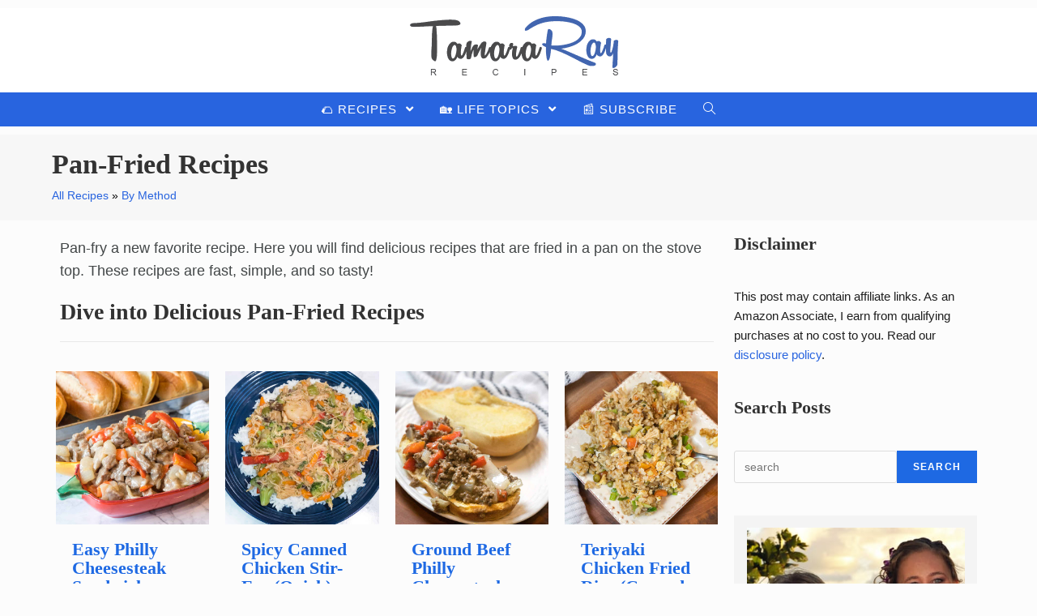

--- FILE ---
content_type: text/html; charset=UTF-8
request_url: https://www.tamararay.com/recipes/recipe-method/pan-fry/
body_size: 43176
content:

<!DOCTYPE html>
<html class="html" lang="en-US" itemscope itemtype="http://schema.org/Article">
<head><meta charset="UTF-8"><script>if(navigator.userAgent.match(/MSIE|Internet Explorer/i)||navigator.userAgent.match(/Trident\/7\..*?rv:11/i)){var href=document.location.href;if(!href.match(/[?&]nowprocket/)){if(href.indexOf("?")==-1){if(href.indexOf("#")==-1){document.location.href=href+"?nowprocket=1"}else{document.location.href=href.replace("#","?nowprocket=1#")}}else{if(href.indexOf("#")==-1){document.location.href=href+"&nowprocket=1"}else{document.location.href=href.replace("#","&nowprocket=1#")}}}}</script><script>(()=>{class RocketLazyLoadScripts{constructor(){this.v="2.0.4",this.userEvents=["keydown","keyup","mousedown","mouseup","mousemove","mouseover","mouseout","touchmove","touchstart","touchend","touchcancel","wheel","click","dblclick","input"],this.attributeEvents=["onblur","onclick","oncontextmenu","ondblclick","onfocus","onmousedown","onmouseenter","onmouseleave","onmousemove","onmouseout","onmouseover","onmouseup","onmousewheel","onscroll","onsubmit"]}async t(){this.i(),this.o(),/iP(ad|hone)/.test(navigator.userAgent)&&this.h(),this.u(),this.l(this),this.m(),this.k(this),this.p(this),this._(),await Promise.all([this.R(),this.L()]),this.lastBreath=Date.now(),this.S(this),this.P(),this.D(),this.O(),this.M(),await this.C(this.delayedScripts.normal),await this.C(this.delayedScripts.defer),await this.C(this.delayedScripts.async),await this.T(),await this.F(),await this.j(),await this.A(),window.dispatchEvent(new Event("rocket-allScriptsLoaded")),this.everythingLoaded=!0,this.lastTouchEnd&&await new Promise(t=>setTimeout(t,500-Date.now()+this.lastTouchEnd)),this.I(),this.H(),this.U(),this.W()}i(){this.CSPIssue=sessionStorage.getItem("rocketCSPIssue"),document.addEventListener("securitypolicyviolation",t=>{this.CSPIssue||"script-src-elem"!==t.violatedDirective||"data"!==t.blockedURI||(this.CSPIssue=!0,sessionStorage.setItem("rocketCSPIssue",!0))},{isRocket:!0})}o(){window.addEventListener("pageshow",t=>{this.persisted=t.persisted,this.realWindowLoadedFired=!0},{isRocket:!0}),window.addEventListener("pagehide",()=>{this.onFirstUserAction=null},{isRocket:!0})}h(){let t;function e(e){t=e}window.addEventListener("touchstart",e,{isRocket:!0}),window.addEventListener("touchend",function i(o){o.changedTouches[0]&&t.changedTouches[0]&&Math.abs(o.changedTouches[0].pageX-t.changedTouches[0].pageX)<10&&Math.abs(o.changedTouches[0].pageY-t.changedTouches[0].pageY)<10&&o.timeStamp-t.timeStamp<200&&(window.removeEventListener("touchstart",e,{isRocket:!0}),window.removeEventListener("touchend",i,{isRocket:!0}),"INPUT"===o.target.tagName&&"text"===o.target.type||(o.target.dispatchEvent(new TouchEvent("touchend",{target:o.target,bubbles:!0})),o.target.dispatchEvent(new MouseEvent("mouseover",{target:o.target,bubbles:!0})),o.target.dispatchEvent(new PointerEvent("click",{target:o.target,bubbles:!0,cancelable:!0,detail:1,clientX:o.changedTouches[0].clientX,clientY:o.changedTouches[0].clientY})),event.preventDefault()))},{isRocket:!0})}q(t){this.userActionTriggered||("mousemove"!==t.type||this.firstMousemoveIgnored?"keyup"===t.type||"mouseover"===t.type||"mouseout"===t.type||(this.userActionTriggered=!0,this.onFirstUserAction&&this.onFirstUserAction()):this.firstMousemoveIgnored=!0),"click"===t.type&&t.preventDefault(),t.stopPropagation(),t.stopImmediatePropagation(),"touchstart"===this.lastEvent&&"touchend"===t.type&&(this.lastTouchEnd=Date.now()),"click"===t.type&&(this.lastTouchEnd=0),this.lastEvent=t.type,t.composedPath&&t.composedPath()[0].getRootNode()instanceof ShadowRoot&&(t.rocketTarget=t.composedPath()[0]),this.savedUserEvents.push(t)}u(){this.savedUserEvents=[],this.userEventHandler=this.q.bind(this),this.userEvents.forEach(t=>window.addEventListener(t,this.userEventHandler,{passive:!1,isRocket:!0})),document.addEventListener("visibilitychange",this.userEventHandler,{isRocket:!0})}U(){this.userEvents.forEach(t=>window.removeEventListener(t,this.userEventHandler,{passive:!1,isRocket:!0})),document.removeEventListener("visibilitychange",this.userEventHandler,{isRocket:!0}),this.savedUserEvents.forEach(t=>{(t.rocketTarget||t.target).dispatchEvent(new window[t.constructor.name](t.type,t))})}m(){const t="return false",e=Array.from(this.attributeEvents,t=>"data-rocket-"+t),i="["+this.attributeEvents.join("],[")+"]",o="[data-rocket-"+this.attributeEvents.join("],[data-rocket-")+"]",s=(e,i,o)=>{o&&o!==t&&(e.setAttribute("data-rocket-"+i,o),e["rocket"+i]=new Function("event",o),e.setAttribute(i,t))};new MutationObserver(t=>{for(const n of t)"attributes"===n.type&&(n.attributeName.startsWith("data-rocket-")||this.everythingLoaded?n.attributeName.startsWith("data-rocket-")&&this.everythingLoaded&&this.N(n.target,n.attributeName.substring(12)):s(n.target,n.attributeName,n.target.getAttribute(n.attributeName))),"childList"===n.type&&n.addedNodes.forEach(t=>{if(t.nodeType===Node.ELEMENT_NODE)if(this.everythingLoaded)for(const i of[t,...t.querySelectorAll(o)])for(const t of i.getAttributeNames())e.includes(t)&&this.N(i,t.substring(12));else for(const e of[t,...t.querySelectorAll(i)])for(const t of e.getAttributeNames())this.attributeEvents.includes(t)&&s(e,t,e.getAttribute(t))})}).observe(document,{subtree:!0,childList:!0,attributeFilter:[...this.attributeEvents,...e]})}I(){this.attributeEvents.forEach(t=>{document.querySelectorAll("[data-rocket-"+t+"]").forEach(e=>{this.N(e,t)})})}N(t,e){const i=t.getAttribute("data-rocket-"+e);i&&(t.setAttribute(e,i),t.removeAttribute("data-rocket-"+e))}k(t){Object.defineProperty(HTMLElement.prototype,"onclick",{get(){return this.rocketonclick||null},set(e){this.rocketonclick=e,this.setAttribute(t.everythingLoaded?"onclick":"data-rocket-onclick","this.rocketonclick(event)")}})}S(t){function e(e,i){let o=e[i];e[i]=null,Object.defineProperty(e,i,{get:()=>o,set(s){t.everythingLoaded?o=s:e["rocket"+i]=o=s}})}e(document,"onreadystatechange"),e(window,"onload"),e(window,"onpageshow");try{Object.defineProperty(document,"readyState",{get:()=>t.rocketReadyState,set(e){t.rocketReadyState=e},configurable:!0}),document.readyState="loading"}catch(t){console.log("WPRocket DJE readyState conflict, bypassing")}}l(t){this.originalAddEventListener=EventTarget.prototype.addEventListener,this.originalRemoveEventListener=EventTarget.prototype.removeEventListener,this.savedEventListeners=[],EventTarget.prototype.addEventListener=function(e,i,o){o&&o.isRocket||!t.B(e,this)&&!t.userEvents.includes(e)||t.B(e,this)&&!t.userActionTriggered||e.startsWith("rocket-")||t.everythingLoaded?t.originalAddEventListener.call(this,e,i,o):(t.savedEventListeners.push({target:this,remove:!1,type:e,func:i,options:o}),"mouseenter"!==e&&"mouseleave"!==e||t.originalAddEventListener.call(this,e,t.savedUserEvents.push,o))},EventTarget.prototype.removeEventListener=function(e,i,o){o&&o.isRocket||!t.B(e,this)&&!t.userEvents.includes(e)||t.B(e,this)&&!t.userActionTriggered||e.startsWith("rocket-")||t.everythingLoaded?t.originalRemoveEventListener.call(this,e,i,o):t.savedEventListeners.push({target:this,remove:!0,type:e,func:i,options:o})}}J(t,e){this.savedEventListeners=this.savedEventListeners.filter(i=>{let o=i.type,s=i.target||window;return e!==o||t!==s||(this.B(o,s)&&(i.type="rocket-"+o),this.$(i),!1)})}H(){EventTarget.prototype.addEventListener=this.originalAddEventListener,EventTarget.prototype.removeEventListener=this.originalRemoveEventListener,this.savedEventListeners.forEach(t=>this.$(t))}$(t){t.remove?this.originalRemoveEventListener.call(t.target,t.type,t.func,t.options):this.originalAddEventListener.call(t.target,t.type,t.func,t.options)}p(t){let e;function i(e){return t.everythingLoaded?e:e.split(" ").map(t=>"load"===t||t.startsWith("load.")?"rocket-jquery-load":t).join(" ")}function o(o){function s(e){const s=o.fn[e];o.fn[e]=o.fn.init.prototype[e]=function(){return this[0]===window&&t.userActionTriggered&&("string"==typeof arguments[0]||arguments[0]instanceof String?arguments[0]=i(arguments[0]):"object"==typeof arguments[0]&&Object.keys(arguments[0]).forEach(t=>{const e=arguments[0][t];delete arguments[0][t],arguments[0][i(t)]=e})),s.apply(this,arguments),this}}if(o&&o.fn&&!t.allJQueries.includes(o)){const e={DOMContentLoaded:[],"rocket-DOMContentLoaded":[]};for(const t in e)document.addEventListener(t,()=>{e[t].forEach(t=>t())},{isRocket:!0});o.fn.ready=o.fn.init.prototype.ready=function(i){function s(){parseInt(o.fn.jquery)>2?setTimeout(()=>i.bind(document)(o)):i.bind(document)(o)}return"function"==typeof i&&(t.realDomReadyFired?!t.userActionTriggered||t.fauxDomReadyFired?s():e["rocket-DOMContentLoaded"].push(s):e.DOMContentLoaded.push(s)),o([])},s("on"),s("one"),s("off"),t.allJQueries.push(o)}e=o}t.allJQueries=[],o(window.jQuery),Object.defineProperty(window,"jQuery",{get:()=>e,set(t){o(t)}})}P(){const t=new Map;document.write=document.writeln=function(e){const i=document.currentScript,o=document.createRange(),s=i.parentElement;let n=t.get(i);void 0===n&&(n=i.nextSibling,t.set(i,n));const c=document.createDocumentFragment();o.setStart(c,0),c.appendChild(o.createContextualFragment(e)),s.insertBefore(c,n)}}async R(){return new Promise(t=>{this.userActionTriggered?t():this.onFirstUserAction=t})}async L(){return new Promise(t=>{document.addEventListener("DOMContentLoaded",()=>{this.realDomReadyFired=!0,t()},{isRocket:!0})})}async j(){return this.realWindowLoadedFired?Promise.resolve():new Promise(t=>{window.addEventListener("load",t,{isRocket:!0})})}M(){this.pendingScripts=[];this.scriptsMutationObserver=new MutationObserver(t=>{for(const e of t)e.addedNodes.forEach(t=>{"SCRIPT"!==t.tagName||t.noModule||t.isWPRocket||this.pendingScripts.push({script:t,promise:new Promise(e=>{const i=()=>{const i=this.pendingScripts.findIndex(e=>e.script===t);i>=0&&this.pendingScripts.splice(i,1),e()};t.addEventListener("load",i,{isRocket:!0}),t.addEventListener("error",i,{isRocket:!0}),setTimeout(i,1e3)})})})}),this.scriptsMutationObserver.observe(document,{childList:!0,subtree:!0})}async F(){await this.X(),this.pendingScripts.length?(await this.pendingScripts[0].promise,await this.F()):this.scriptsMutationObserver.disconnect()}D(){this.delayedScripts={normal:[],async:[],defer:[]},document.querySelectorAll("script[type$=rocketlazyloadscript]").forEach(t=>{t.hasAttribute("data-rocket-src")?t.hasAttribute("async")&&!1!==t.async?this.delayedScripts.async.push(t):t.hasAttribute("defer")&&!1!==t.defer||"module"===t.getAttribute("data-rocket-type")?this.delayedScripts.defer.push(t):this.delayedScripts.normal.push(t):this.delayedScripts.normal.push(t)})}async _(){await this.L();let t=[];document.querySelectorAll("script[type$=rocketlazyloadscript][data-rocket-src]").forEach(e=>{let i=e.getAttribute("data-rocket-src");if(i&&!i.startsWith("data:")){i.startsWith("//")&&(i=location.protocol+i);try{const o=new URL(i).origin;o!==location.origin&&t.push({src:o,crossOrigin:e.crossOrigin||"module"===e.getAttribute("data-rocket-type")})}catch(t){}}}),t=[...new Map(t.map(t=>[JSON.stringify(t),t])).values()],this.Y(t,"preconnect")}async G(t){if(await this.K(),!0!==t.noModule||!("noModule"in HTMLScriptElement.prototype))return new Promise(e=>{let i;function o(){(i||t).setAttribute("data-rocket-status","executed"),e()}try{if(navigator.userAgent.includes("Firefox/")||""===navigator.vendor||this.CSPIssue)i=document.createElement("script"),[...t.attributes].forEach(t=>{let e=t.nodeName;"type"!==e&&("data-rocket-type"===e&&(e="type"),"data-rocket-src"===e&&(e="src"),i.setAttribute(e,t.nodeValue))}),t.text&&(i.text=t.text),t.nonce&&(i.nonce=t.nonce),i.hasAttribute("src")?(i.addEventListener("load",o,{isRocket:!0}),i.addEventListener("error",()=>{i.setAttribute("data-rocket-status","failed-network"),e()},{isRocket:!0}),setTimeout(()=>{i.isConnected||e()},1)):(i.text=t.text,o()),i.isWPRocket=!0,t.parentNode.replaceChild(i,t);else{const i=t.getAttribute("data-rocket-type"),s=t.getAttribute("data-rocket-src");i?(t.type=i,t.removeAttribute("data-rocket-type")):t.removeAttribute("type"),t.addEventListener("load",o,{isRocket:!0}),t.addEventListener("error",i=>{this.CSPIssue&&i.target.src.startsWith("data:")?(console.log("WPRocket: CSP fallback activated"),t.removeAttribute("src"),this.G(t).then(e)):(t.setAttribute("data-rocket-status","failed-network"),e())},{isRocket:!0}),s?(t.fetchPriority="high",t.removeAttribute("data-rocket-src"),t.src=s):t.src="data:text/javascript;base64,"+window.btoa(unescape(encodeURIComponent(t.text)))}}catch(i){t.setAttribute("data-rocket-status","failed-transform"),e()}});t.setAttribute("data-rocket-status","skipped")}async C(t){const e=t.shift();return e?(e.isConnected&&await this.G(e),this.C(t)):Promise.resolve()}O(){this.Y([...this.delayedScripts.normal,...this.delayedScripts.defer,...this.delayedScripts.async],"preload")}Y(t,e){this.trash=this.trash||[];let i=!0;var o=document.createDocumentFragment();t.forEach(t=>{const s=t.getAttribute&&t.getAttribute("data-rocket-src")||t.src;if(s&&!s.startsWith("data:")){const n=document.createElement("link");n.href=s,n.rel=e,"preconnect"!==e&&(n.as="script",n.fetchPriority=i?"high":"low"),t.getAttribute&&"module"===t.getAttribute("data-rocket-type")&&(n.crossOrigin=!0),t.crossOrigin&&(n.crossOrigin=t.crossOrigin),t.integrity&&(n.integrity=t.integrity),t.nonce&&(n.nonce=t.nonce),o.appendChild(n),this.trash.push(n),i=!1}}),document.head.appendChild(o)}W(){this.trash.forEach(t=>t.remove())}async T(){try{document.readyState="interactive"}catch(t){}this.fauxDomReadyFired=!0;try{await this.K(),this.J(document,"readystatechange"),document.dispatchEvent(new Event("rocket-readystatechange")),await this.K(),document.rocketonreadystatechange&&document.rocketonreadystatechange(),await this.K(),this.J(document,"DOMContentLoaded"),document.dispatchEvent(new Event("rocket-DOMContentLoaded")),await this.K(),this.J(window,"DOMContentLoaded"),window.dispatchEvent(new Event("rocket-DOMContentLoaded"))}catch(t){console.error(t)}}async A(){try{document.readyState="complete"}catch(t){}try{await this.K(),this.J(document,"readystatechange"),document.dispatchEvent(new Event("rocket-readystatechange")),await this.K(),document.rocketonreadystatechange&&document.rocketonreadystatechange(),await this.K(),this.J(window,"load"),window.dispatchEvent(new Event("rocket-load")),await this.K(),window.rocketonload&&window.rocketonload(),await this.K(),this.allJQueries.forEach(t=>t(window).trigger("rocket-jquery-load")),await this.K(),this.J(window,"pageshow");const t=new Event("rocket-pageshow");t.persisted=this.persisted,window.dispatchEvent(t),await this.K(),window.rocketonpageshow&&window.rocketonpageshow({persisted:this.persisted})}catch(t){console.error(t)}}async K(){Date.now()-this.lastBreath>45&&(await this.X(),this.lastBreath=Date.now())}async X(){return document.hidden?new Promise(t=>setTimeout(t)):new Promise(t=>requestAnimationFrame(t))}B(t,e){return e===document&&"readystatechange"===t||(e===document&&"DOMContentLoaded"===t||(e===window&&"DOMContentLoaded"===t||(e===window&&"load"===t||e===window&&"pageshow"===t)))}static run(){(new RocketLazyLoadScripts).t()}}RocketLazyLoadScripts.run()})();</script>
	
	<link rel="profile" href="http://gmpg.org/xfn/11">

	<meta name='robots' content='index, follow, max-image-preview:large, max-snippet:-1, max-video-preview:-1' />
	<style>img:is([sizes="auto" i], [sizes^="auto," i]) { contain-intrinsic-size: 3000px 1500px }</style>
	<meta name="viewport" content="width=device-width, initial-scale=1">
	<!-- This site is optimized with the Yoast SEO plugin v26.3 - https://yoast.com/wordpress/plugins/seo/ -->
	<title>Pan-Fried Recipes - Tamara Ray</title>
<link crossorigin data-rocket-preconnect href="https://www.googletagmanager.com" rel="preconnect"><link rel="preload" data-rocket-preload as="image" href="https://www.tamararay.com/wp-content/uploads/mom-daughter-400px.jpg" imagesrcset="https://www.tamararay.com/wp-content/uploads/mom-daughter-400px.jpg 400w, https://www.tamararay.com/wp-content/uploads/mom-daughter-400px-96x96.jpg 96w, https://www.tamararay.com/wp-content/uploads/mom-daughter-400px-150x150.jpg 150w, https://www.tamararay.com/wp-content/uploads/mom-daughter-400px-175x175.jpg 175w, https://www.tamararay.com/wp-content/uploads/mom-daughter-400px-375x375.jpg 375w" imagesizes="auto, (max-width: 400px) 100vw, 400px" fetchpriority="high">
	<meta name="description" content="All of these recipes are made in a pan on the stove top. Discover the art of achieving crispy, flavorful results right from your stove top." />
	<link rel="canonical" href="https://www.tamararay.com/recipes/recipe-method/pan-fry/" />
	<meta property="og:locale" content="en_US" />
	<meta property="og:type" content="article" />
	<meta property="og:title" content="Pan-Fried Recipes - Tamara Ray" />
	<meta property="og:description" content="All of these recipes are made in a pan on the stove top. Discover the art of achieving crispy, flavorful results right from your stove top." />
	<meta property="og:url" content="https://www.tamararay.com/recipes/recipe-method/pan-fry/" />
	<meta property="og:site_name" content="Tamara Ray" />
	<meta property="og:image" content="https://cdn.tamararay.com/wp-content/uploads/TamaraRayRecipesYoastSiteImage.jpg" />
	<meta property="og:image:width" content="1200" />
	<meta property="og:image:height" content="675" />
	<meta property="og:image:type" content="image/jpeg" />
	<meta name="twitter:card" content="summary_large_image" />
	<script type="application/ld+json" class="yoast-schema-graph">{"@context":"https://schema.org","@graph":[{"@type":"CollectionPage","@id":"https://www.tamararay.com/recipes/recipe-method/pan-fry/","url":"https://www.tamararay.com/recipes/recipe-method/pan-fry/","name":"Pan-Fried Recipes - Tamara Ray","isPartOf":{"@id":"https://www.tamararay.com/#website"},"primaryImageOfPage":{"@id":"https://www.tamararay.com/recipes/recipe-method/pan-fry/#primaryimage"},"image":{"@id":"https://www.tamararay.com/recipes/recipe-method/pan-fry/#primaryimage"},"thumbnailUrl":"https://cdn.tamararay.com/wp-content/uploads/recipe-for-philly-cheesesteak-featured.jpg","description":"All of these recipes are made in a pan on the stove top. Discover the art of achieving crispy, flavorful results right from your stove top.","breadcrumb":{"@id":"https://www.tamararay.com/recipes/recipe-method/pan-fry/#breadcrumb"},"inLanguage":"en-US"},{"@type":"ImageObject","inLanguage":"en-US","@id":"https://www.tamararay.com/recipes/recipe-method/pan-fry/#primaryimage","url":"https://cdn.tamararay.com/wp-content/uploads/recipe-for-philly-cheesesteak-featured.jpg","contentUrl":"https://cdn.tamararay.com/wp-content/uploads/recipe-for-philly-cheesesteak-featured.jpg","width":1200,"height":1200,"caption":"Recipe for Philly Cheesesteak"},{"@type":"BreadcrumbList","@id":"https://www.tamararay.com/recipes/recipe-method/pan-fry/#breadcrumb","itemListElement":[{"@type":"ListItem","position":1,"name":"All Recipes","item":"https://www.tamararay.com/recipes/"},{"@type":"ListItem","position":2,"name":"By Method","item":"https://www.tamararay.com/recipes/recipe-method/"},{"@type":"ListItem","position":3,"name":"Pan-Fried Recipes"}]},{"@type":"WebSite","@id":"https://www.tamararay.com/#website","url":"https://www.tamararay.com/","name":"Tamara Ray","description":"Food blog showcasing family favorite recipes with mouthwatering photos.","publisher":{"@id":"https://www.tamararay.com/#/schema/person/b4e2eb2b77ddf1db3ba9b3445fa0586e"},"potentialAction":[{"@type":"SearchAction","target":{"@type":"EntryPoint","urlTemplate":"https://www.tamararay.com/?s={search_term_string}"},"query-input":{"@type":"PropertyValueSpecification","valueRequired":true,"valueName":"search_term_string"}}],"inLanguage":"en-US"},{"@type":["Person","Organization"],"@id":"https://www.tamararay.com/#/schema/person/b4e2eb2b77ddf1db3ba9b3445fa0586e","name":"Tamara Ray","image":{"@type":"ImageObject","inLanguage":"en-US","@id":"https://www.tamararay.com/#/schema/person/image/","url":"https://www.tamararay.com/wp-content/uploads/cropped-site-icon.png","contentUrl":"https://www.tamararay.com/wp-content/uploads/cropped-site-icon.png","width":512,"height":512,"caption":"Tamara Ray"},"logo":{"@id":"https://www.tamararay.com/#/schema/person/image/"},"description":"Ex-Division I basketball player who has always loved eating food, but has not always loved cooking it. After the birth of her daughters, she now loves cooking new meals and recipes for her family to try and enjoy. She loves to stay active, work on DIY projects, spend time with family, and all things photography. More by Tammy ➜","sameAs":["https://www.facebook.com/tamararayrecipes","https://www.instagram.com/tamararayrecipes","https://www.pinterest.com/tamararay20"]}]}</script>
	<!-- / Yoast SEO plugin. -->


<link rel="alternate" type="application/rss+xml" title="Tamara Ray &raquo; Stories Feed" href="https://www.tamararay.com/web-stories/feed/"><script type="rocketlazyloadscript">(()=>{"use strict";const e=[400,500,600,700,800,900],t=e=>`wprm-min-${e}`,n=e=>`wprm-max-${e}`,s=new Set,o="ResizeObserver"in window,r=o?new ResizeObserver((e=>{for(const t of e)c(t.target)})):null,i=.5/(window.devicePixelRatio||1);function c(s){const o=s.getBoundingClientRect().width||0;for(let r=0;r<e.length;r++){const c=e[r],a=o<=c+i;o>c+i?s.classList.add(t(c)):s.classList.remove(t(c)),a?s.classList.add(n(c)):s.classList.remove(n(c))}}function a(e){s.has(e)||(s.add(e),r&&r.observe(e),c(e))}!function(e=document){e.querySelectorAll(".wprm-recipe").forEach(a)}();if(new MutationObserver((e=>{for(const t of e)for(const e of t.addedNodes)e instanceof Element&&(e.matches?.(".wprm-recipe")&&a(e),e.querySelectorAll?.(".wprm-recipe").forEach(a))})).observe(document.documentElement,{childList:!0,subtree:!0}),!o){let e=0;addEventListener("resize",(()=>{e&&cancelAnimationFrame(e),e=requestAnimationFrame((()=>s.forEach(c)))}),{passive:!0})}})();</script><link data-minify="1" rel='stylesheet' id='wprm-public-css' href='https://cdn.tamararay.com/wp-content/cache/min/1/wp-content/plugins/wp-recipe-maker/dist/public-modern.css?ver=1762792635' type='text/css' media='all' />
<style id='wp-emoji-styles-inline-css' type='text/css'>

	img.wp-smiley, img.emoji {
		display: inline !important;
		border: none !important;
		box-shadow: none !important;
		height: 1em !important;
		width: 1em !important;
		margin: 0 0.07em !important;
		vertical-align: -0.1em !important;
		background: none !important;
		padding: 0 !important;
	}
</style>
<link rel='stylesheet' id='wp-block-library-css' href='https://cdn.tamararay.com/wp-includes/css/dist/block-library/style.min.css?ver=6.8.3' type='text/css' media='all' />
<style id='wp-block-library-theme-inline-css' type='text/css'>
.wp-block-audio :where(figcaption){color:#555;font-size:13px;text-align:center}.is-dark-theme .wp-block-audio :where(figcaption){color:#ffffffa6}.wp-block-audio{margin:0 0 1em}.wp-block-code{border:1px solid #ccc;border-radius:4px;font-family:Menlo,Consolas,monaco,monospace;padding:.8em 1em}.wp-block-embed :where(figcaption){color:#555;font-size:13px;text-align:center}.is-dark-theme .wp-block-embed :where(figcaption){color:#ffffffa6}.wp-block-embed{margin:0 0 1em}.blocks-gallery-caption{color:#555;font-size:13px;text-align:center}.is-dark-theme .blocks-gallery-caption{color:#ffffffa6}:root :where(.wp-block-image figcaption){color:#555;font-size:13px;text-align:center}.is-dark-theme :root :where(.wp-block-image figcaption){color:#ffffffa6}.wp-block-image{margin:0 0 1em}.wp-block-pullquote{border-bottom:4px solid;border-top:4px solid;color:currentColor;margin-bottom:1.75em}.wp-block-pullquote cite,.wp-block-pullquote footer,.wp-block-pullquote__citation{color:currentColor;font-size:.8125em;font-style:normal;text-transform:uppercase}.wp-block-quote{border-left:.25em solid;margin:0 0 1.75em;padding-left:1em}.wp-block-quote cite,.wp-block-quote footer{color:currentColor;font-size:.8125em;font-style:normal;position:relative}.wp-block-quote:where(.has-text-align-right){border-left:none;border-right:.25em solid;padding-left:0;padding-right:1em}.wp-block-quote:where(.has-text-align-center){border:none;padding-left:0}.wp-block-quote.is-large,.wp-block-quote.is-style-large,.wp-block-quote:where(.is-style-plain){border:none}.wp-block-search .wp-block-search__label{font-weight:700}.wp-block-search__button{border:1px solid #ccc;padding:.375em .625em}:where(.wp-block-group.has-background){padding:1.25em 2.375em}.wp-block-separator.has-css-opacity{opacity:.4}.wp-block-separator{border:none;border-bottom:2px solid;margin-left:auto;margin-right:auto}.wp-block-separator.has-alpha-channel-opacity{opacity:1}.wp-block-separator:not(.is-style-wide):not(.is-style-dots){width:100px}.wp-block-separator.has-background:not(.is-style-dots){border-bottom:none;height:1px}.wp-block-separator.has-background:not(.is-style-wide):not(.is-style-dots){height:2px}.wp-block-table{margin:0 0 1em}.wp-block-table td,.wp-block-table th{word-break:normal}.wp-block-table :where(figcaption){color:#555;font-size:13px;text-align:center}.is-dark-theme .wp-block-table :where(figcaption){color:#ffffffa6}.wp-block-video :where(figcaption){color:#555;font-size:13px;text-align:center}.is-dark-theme .wp-block-video :where(figcaption){color:#ffffffa6}.wp-block-video{margin:0 0 1em}:root :where(.wp-block-template-part.has-background){margin-bottom:0;margin-top:0;padding:1.25em 2.375em}
</style>
<style id='classic-theme-styles-inline-css' type='text/css'>
/*! This file is auto-generated */
.wp-block-button__link{color:#fff;background-color:#32373c;border-radius:9999px;box-shadow:none;text-decoration:none;padding:calc(.667em + 2px) calc(1.333em + 2px);font-size:1.125em}.wp-block-file__button{background:#32373c;color:#fff;text-decoration:none}
</style>
<style id='global-styles-inline-css' type='text/css'>
:root{--wp--preset--aspect-ratio--square: 1;--wp--preset--aspect-ratio--4-3: 4/3;--wp--preset--aspect-ratio--3-4: 3/4;--wp--preset--aspect-ratio--3-2: 3/2;--wp--preset--aspect-ratio--2-3: 2/3;--wp--preset--aspect-ratio--16-9: 16/9;--wp--preset--aspect-ratio--9-16: 9/16;--wp--preset--color--black: #000000;--wp--preset--color--cyan-bluish-gray: #abb8c3;--wp--preset--color--white: #ffffff;--wp--preset--color--pale-pink: #f78da7;--wp--preset--color--vivid-red: #cf2e2e;--wp--preset--color--luminous-vivid-orange: #ff6900;--wp--preset--color--luminous-vivid-amber: #fcb900;--wp--preset--color--light-green-cyan: #7bdcb5;--wp--preset--color--vivid-green-cyan: #00d084;--wp--preset--color--pale-cyan-blue: #8ed1fc;--wp--preset--color--vivid-cyan-blue: #0693e3;--wp--preset--color--vivid-purple: #9b51e0;--wp--preset--gradient--vivid-cyan-blue-to-vivid-purple: linear-gradient(135deg,rgba(6,147,227,1) 0%,rgb(155,81,224) 100%);--wp--preset--gradient--light-green-cyan-to-vivid-green-cyan: linear-gradient(135deg,rgb(122,220,180) 0%,rgb(0,208,130) 100%);--wp--preset--gradient--luminous-vivid-amber-to-luminous-vivid-orange: linear-gradient(135deg,rgba(252,185,0,1) 0%,rgba(255,105,0,1) 100%);--wp--preset--gradient--luminous-vivid-orange-to-vivid-red: linear-gradient(135deg,rgba(255,105,0,1) 0%,rgb(207,46,46) 100%);--wp--preset--gradient--very-light-gray-to-cyan-bluish-gray: linear-gradient(135deg,rgb(238,238,238) 0%,rgb(169,184,195) 100%);--wp--preset--gradient--cool-to-warm-spectrum: linear-gradient(135deg,rgb(74,234,220) 0%,rgb(151,120,209) 20%,rgb(207,42,186) 40%,rgb(238,44,130) 60%,rgb(251,105,98) 80%,rgb(254,248,76) 100%);--wp--preset--gradient--blush-light-purple: linear-gradient(135deg,rgb(255,206,236) 0%,rgb(152,150,240) 100%);--wp--preset--gradient--blush-bordeaux: linear-gradient(135deg,rgb(254,205,165) 0%,rgb(254,45,45) 50%,rgb(107,0,62) 100%);--wp--preset--gradient--luminous-dusk: linear-gradient(135deg,rgb(255,203,112) 0%,rgb(199,81,192) 50%,rgb(65,88,208) 100%);--wp--preset--gradient--pale-ocean: linear-gradient(135deg,rgb(255,245,203) 0%,rgb(182,227,212) 50%,rgb(51,167,181) 100%);--wp--preset--gradient--electric-grass: linear-gradient(135deg,rgb(202,248,128) 0%,rgb(113,206,126) 100%);--wp--preset--gradient--midnight: linear-gradient(135deg,rgb(2,3,129) 0%,rgb(40,116,252) 100%);--wp--preset--font-size--small: 13px;--wp--preset--font-size--medium: 20px;--wp--preset--font-size--large: 36px;--wp--preset--font-size--x-large: 42px;--wp--preset--spacing--20: 0.44rem;--wp--preset--spacing--30: 0.67rem;--wp--preset--spacing--40: 1rem;--wp--preset--spacing--50: 1.5rem;--wp--preset--spacing--60: 2.25rem;--wp--preset--spacing--70: 3.38rem;--wp--preset--spacing--80: 5.06rem;--wp--preset--shadow--natural: 6px 6px 9px rgba(0, 0, 0, 0.2);--wp--preset--shadow--deep: 12px 12px 50px rgba(0, 0, 0, 0.4);--wp--preset--shadow--sharp: 6px 6px 0px rgba(0, 0, 0, 0.2);--wp--preset--shadow--outlined: 6px 6px 0px -3px rgba(255, 255, 255, 1), 6px 6px rgba(0, 0, 0, 1);--wp--preset--shadow--crisp: 6px 6px 0px rgba(0, 0, 0, 1);}:where(.is-layout-flex){gap: 0.5em;}:where(.is-layout-grid){gap: 0.5em;}body .is-layout-flex{display: flex;}.is-layout-flex{flex-wrap: wrap;align-items: center;}.is-layout-flex > :is(*, div){margin: 0;}body .is-layout-grid{display: grid;}.is-layout-grid > :is(*, div){margin: 0;}:where(.wp-block-columns.is-layout-flex){gap: 2em;}:where(.wp-block-columns.is-layout-grid){gap: 2em;}:where(.wp-block-post-template.is-layout-flex){gap: 1.25em;}:where(.wp-block-post-template.is-layout-grid){gap: 1.25em;}.has-black-color{color: var(--wp--preset--color--black) !important;}.has-cyan-bluish-gray-color{color: var(--wp--preset--color--cyan-bluish-gray) !important;}.has-white-color{color: var(--wp--preset--color--white) !important;}.has-pale-pink-color{color: var(--wp--preset--color--pale-pink) !important;}.has-vivid-red-color{color: var(--wp--preset--color--vivid-red) !important;}.has-luminous-vivid-orange-color{color: var(--wp--preset--color--luminous-vivid-orange) !important;}.has-luminous-vivid-amber-color{color: var(--wp--preset--color--luminous-vivid-amber) !important;}.has-light-green-cyan-color{color: var(--wp--preset--color--light-green-cyan) !important;}.has-vivid-green-cyan-color{color: var(--wp--preset--color--vivid-green-cyan) !important;}.has-pale-cyan-blue-color{color: var(--wp--preset--color--pale-cyan-blue) !important;}.has-vivid-cyan-blue-color{color: var(--wp--preset--color--vivid-cyan-blue) !important;}.has-vivid-purple-color{color: var(--wp--preset--color--vivid-purple) !important;}.has-black-background-color{background-color: var(--wp--preset--color--black) !important;}.has-cyan-bluish-gray-background-color{background-color: var(--wp--preset--color--cyan-bluish-gray) !important;}.has-white-background-color{background-color: var(--wp--preset--color--white) !important;}.has-pale-pink-background-color{background-color: var(--wp--preset--color--pale-pink) !important;}.has-vivid-red-background-color{background-color: var(--wp--preset--color--vivid-red) !important;}.has-luminous-vivid-orange-background-color{background-color: var(--wp--preset--color--luminous-vivid-orange) !important;}.has-luminous-vivid-amber-background-color{background-color: var(--wp--preset--color--luminous-vivid-amber) !important;}.has-light-green-cyan-background-color{background-color: var(--wp--preset--color--light-green-cyan) !important;}.has-vivid-green-cyan-background-color{background-color: var(--wp--preset--color--vivid-green-cyan) !important;}.has-pale-cyan-blue-background-color{background-color: var(--wp--preset--color--pale-cyan-blue) !important;}.has-vivid-cyan-blue-background-color{background-color: var(--wp--preset--color--vivid-cyan-blue) !important;}.has-vivid-purple-background-color{background-color: var(--wp--preset--color--vivid-purple) !important;}.has-black-border-color{border-color: var(--wp--preset--color--black) !important;}.has-cyan-bluish-gray-border-color{border-color: var(--wp--preset--color--cyan-bluish-gray) !important;}.has-white-border-color{border-color: var(--wp--preset--color--white) !important;}.has-pale-pink-border-color{border-color: var(--wp--preset--color--pale-pink) !important;}.has-vivid-red-border-color{border-color: var(--wp--preset--color--vivid-red) !important;}.has-luminous-vivid-orange-border-color{border-color: var(--wp--preset--color--luminous-vivid-orange) !important;}.has-luminous-vivid-amber-border-color{border-color: var(--wp--preset--color--luminous-vivid-amber) !important;}.has-light-green-cyan-border-color{border-color: var(--wp--preset--color--light-green-cyan) !important;}.has-vivid-green-cyan-border-color{border-color: var(--wp--preset--color--vivid-green-cyan) !important;}.has-pale-cyan-blue-border-color{border-color: var(--wp--preset--color--pale-cyan-blue) !important;}.has-vivid-cyan-blue-border-color{border-color: var(--wp--preset--color--vivid-cyan-blue) !important;}.has-vivid-purple-border-color{border-color: var(--wp--preset--color--vivid-purple) !important;}.has-vivid-cyan-blue-to-vivid-purple-gradient-background{background: var(--wp--preset--gradient--vivid-cyan-blue-to-vivid-purple) !important;}.has-light-green-cyan-to-vivid-green-cyan-gradient-background{background: var(--wp--preset--gradient--light-green-cyan-to-vivid-green-cyan) !important;}.has-luminous-vivid-amber-to-luminous-vivid-orange-gradient-background{background: var(--wp--preset--gradient--luminous-vivid-amber-to-luminous-vivid-orange) !important;}.has-luminous-vivid-orange-to-vivid-red-gradient-background{background: var(--wp--preset--gradient--luminous-vivid-orange-to-vivid-red) !important;}.has-very-light-gray-to-cyan-bluish-gray-gradient-background{background: var(--wp--preset--gradient--very-light-gray-to-cyan-bluish-gray) !important;}.has-cool-to-warm-spectrum-gradient-background{background: var(--wp--preset--gradient--cool-to-warm-spectrum) !important;}.has-blush-light-purple-gradient-background{background: var(--wp--preset--gradient--blush-light-purple) !important;}.has-blush-bordeaux-gradient-background{background: var(--wp--preset--gradient--blush-bordeaux) !important;}.has-luminous-dusk-gradient-background{background: var(--wp--preset--gradient--luminous-dusk) !important;}.has-pale-ocean-gradient-background{background: var(--wp--preset--gradient--pale-ocean) !important;}.has-electric-grass-gradient-background{background: var(--wp--preset--gradient--electric-grass) !important;}.has-midnight-gradient-background{background: var(--wp--preset--gradient--midnight) !important;}.has-small-font-size{font-size: var(--wp--preset--font-size--small) !important;}.has-medium-font-size{font-size: var(--wp--preset--font-size--medium) !important;}.has-large-font-size{font-size: var(--wp--preset--font-size--large) !important;}.has-x-large-font-size{font-size: var(--wp--preset--font-size--x-large) !important;}
:where(.wp-block-post-template.is-layout-flex){gap: 1.25em;}:where(.wp-block-post-template.is-layout-grid){gap: 1.25em;}
:where(.wp-block-columns.is-layout-flex){gap: 2em;}:where(.wp-block-columns.is-layout-grid){gap: 2em;}
:root :where(.wp-block-pullquote){font-size: 1.5em;line-height: 1.6;}
</style>
<link data-minify="1" rel='stylesheet' id='cookie-law-info-css' href='https://cdn.tamararay.com/wp-content/cache/min/1/wp-content/plugins/cookie-law-info/legacy/public/css/cookie-law-info-public.css?ver=1762792635' type='text/css' media='all' />
<link data-minify="1" rel='stylesheet' id='cookie-law-info-gdpr-css' href='https://cdn.tamararay.com/wp-content/cache/min/1/wp-content/plugins/cookie-law-info/legacy/public/css/cookie-law-info-gdpr.css?ver=1762792635' type='text/css' media='all' />
<link data-minify="1" rel='stylesheet' id='wpos-slick-style-css' href='https://cdn.tamararay.com/wp-content/cache/min/1/wp-content/plugins/wp-trending-post-slider-and-widget/assets/css/slick.css?ver=1762792635' type='text/css' media='all' />
<link data-minify="1" rel='stylesheet' id='wtpsw-public-style-css' href='https://cdn.tamararay.com/wp-content/cache/min/1/wp-content/plugins/wp-trending-post-slider-and-widget/assets/css/wtpsw-public.css?ver=1762792635' type='text/css' media='all' />
<link data-minify="1" rel='stylesheet' id='wprmp-public-css' href='https://cdn.tamararay.com/wp-content/cache/min/1/wp-content/plugins/wp-recipe-maker-premium/dist/public-premium.css?ver=1762792635' type='text/css' media='all' />
<link data-minify="1" rel='preload' as='style' crossorigin onload="this.rel='stylesheet'" id='font-awesome-css' href='https://cdn.tamararay.com/wp-content/cache/min/1/wp-content/themes/imagely/assets/fonts/fontawesome/css/all.min.css?ver=1762792635' type='text/css' media='all' />
<link data-minify="1" rel='stylesheet' id='dashicons-css' href='https://cdn.tamararay.com/wp-content/cache/min/1/wp-includes/css/dashicons.min.css?ver=1762792635' type='text/css' media='all' />
<link data-minify="1" rel='preload' as='style' crossorigin onload="this.rel='stylesheet'" id='simple-line-icons-css' href='https://cdn.tamararay.com/wp-content/cache/min/1/wp-content/themes/imagely/assets/css/third/simple-line-icons.min.css?ver=1762792635' type='text/css' media='all' />
<link rel='stylesheet' id='reactr-style-css' href='https://cdn.tamararay.com/wp-content/themes/imagely/assets/css/style.min.css?ver=2.0.0' type='text/css' media='all' />
<link rel='stylesheet' id='reactr-hamburgers-css' href='https://cdn.tamararay.com/wp-content/themes/imagely/assets/css/third/hamburgers/hamburgers.min.css?ver=2.0.0' type='text/css' media='all' />
<link data-minify="1" rel='stylesheet' id='reactr-boring-css' href='https://cdn.tamararay.com/wp-content/cache/min/1/wp-content/themes/imagely/assets/css/third/hamburgers/types/boring.css?ver=1762792635' type='text/css' media='all' />
<link data-minify="1" rel='stylesheet' id='wpel-style-css' href='https://cdn.tamararay.com/wp-content/cache/min/1/wp-content/plugins/wp-external-links/public/css/wpel.css?ver=1762792635' type='text/css' media='all' />
<style id='kadence-blocks-global-variables-inline-css' type='text/css'>
:root {--global-kb-font-size-sm:clamp(0.8rem, 0.73rem + 0.217vw, 0.9rem);--global-kb-font-size-md:clamp(1.1rem, 0.995rem + 0.326vw, 1.25rem);--global-kb-font-size-lg:clamp(1.75rem, 1.576rem + 0.543vw, 2rem);--global-kb-font-size-xl:clamp(2.25rem, 1.728rem + 1.63vw, 3rem);--global-kb-font-size-xxl:clamp(2.5rem, 1.456rem + 3.26vw, 4rem);--global-kb-font-size-xxxl:clamp(2.75rem, 0.489rem + 7.065vw, 6rem);}:root {--global-palette1: #3182CE;--global-palette2: #2B6CB0;--global-palette3: #1A202C;--global-palette4: #2D3748;--global-palette5: #4A5568;--global-palette6: #718096;--global-palette7: #EDF2F7;--global-palette8: #F7FAFC;--global-palette9: #ffffff;}
</style>
<link rel='stylesheet' id='reactr-side-panel-style-css' href='https://cdn.tamararay.com/wp-content/themes/imagely/inc/side-panel/assets/css/style.min.css?ver=6.8.3' type='text/css' media='all' />
<script type="rocketlazyloadscript" data-rocket-type="text/javascript" data-rocket-src="https://cdn.tamararay.com/wp-includes/js/jquery/jquery.min.js?ver=3.7.1" id="jquery-core-js" data-rocket-defer defer></script>
<script type="rocketlazyloadscript" data-rocket-type="text/javascript" data-rocket-src="https://cdn.tamararay.com/wp-includes/js/jquery/jquery-migrate.min.js?ver=3.4.1" id="jquery-migrate-js" data-rocket-defer defer></script>
<script type="text/javascript" id="cookie-law-info-js-extra">
/* <![CDATA[ */
var Cli_Data = {"nn_cookie_ids":["ph_phc_R0hf6CSWffVyPH0ENHtJwcCyZl4DnXyB1AEssAAKELU_posthog","dmn_chk_*","CookieLawInfoConsent","cookielawinfo-checkbox-advertisement","_ga_*","_ga"],"cookielist":[],"non_necessary_cookies":{"necessary":["CookieLawInfoConsent"],"analytics":["_ga_*","_ga"],"others":["ph_phc_R0hf6CSWffVyPH0ENHtJwcCyZl4DnXyB1AEssAAKELU_posthog","dmn_chk_*"]},"ccpaEnabled":"1","ccpaRegionBased":"","ccpaBarEnabled":"","strictlyEnabled":["necessary","obligatoire"],"ccpaType":"ccpa_gdpr","js_blocking":"","custom_integration":"","triggerDomRefresh":"","secure_cookies":""};
var cli_cookiebar_settings = {"animate_speed_hide":"500","animate_speed_show":"500","background":"#ffffff","border":"#b1a6a6c2","border_on":"","button_1_button_colour":"#61a229","button_1_button_hover":"#4e8221","button_1_link_colour":"#fff","button_1_as_button":"1","button_1_new_win":"","button_2_button_colour":"#333","button_2_button_hover":"#292929","button_2_link_colour":"#444","button_2_as_button":"","button_2_hidebar":"","button_3_button_colour":"#dedfe0","button_3_button_hover":"#b2b2b3","button_3_link_colour":"#333333","button_3_as_button":"1","button_3_new_win":"","button_4_button_colour":"#dedfe0","button_4_button_hover":"#b2b2b3","button_4_link_colour":"#333333","button_4_as_button":"1","button_7_button_colour":"#3fb8ff","button_7_button_hover":"#3293cc","button_7_link_colour":"#000000","button_7_as_button":"1","button_7_new_win":"","font_family":"inherit","header_fix":"","notify_animate_hide":"1","notify_animate_show":"","notify_div_id":"#cookie-law-info-bar","notify_position_horizontal":"right","notify_position_vertical":"bottom","scroll_close":"","scroll_close_reload":"","accept_close_reload":"","reject_close_reload":"","showagain_tab":"","showagain_background":"#fff","showagain_border":"#000","showagain_div_id":"#cookie-law-info-again","showagain_x_position":"100px","text":"#333333","show_once_yn":"","show_once":"10000","logging_on":"","as_popup":"","popup_overlay":"","bar_heading_text":"","cookie_bar_as":"banner","popup_showagain_position":"bottom-right","widget_position":"right"};
var log_object = {"ajax_url":"https:\/\/www.tamararay.com\/wp-admin\/admin-ajax.php"};
/* ]]> */
</script>
<script type="rocketlazyloadscript" data-rocket-type="text/javascript" data-rocket-src="https://cdn.tamararay.com/wp-content/plugins/cookie-law-info/legacy/public/js/cookie-law-info-public.js?ver=3.3.6" id="cookie-law-info-js" data-rocket-defer defer></script>
<script type="text/javascript" id="cookie-law-info-ccpa-js-extra">
/* <![CDATA[ */
var ccpa_data = {"opt_out_prompt":"Do you really wish to opt out?","opt_out_confirm":"Confirm","opt_out_cancel":"Cancel"};
/* ]]> */
</script>
<script type="rocketlazyloadscript" data-rocket-type="text/javascript" data-rocket-src="https://cdn.tamararay.com/wp-content/plugins/cookie-law-info/legacy/admin/modules/ccpa/assets/js/cookie-law-info-ccpa.js?ver=3.3.6" id="cookie-law-info-ccpa-js" data-rocket-defer defer></script>
<script type="application/json" id="wpp-json">

{"sampling_active":0,"sampling_rate":100,"ajax_url":"https:\/\/www.tamararay.com\/wp-json\/wordpress-popular-posts\/v1\/popular-posts","api_url":"https:\/\/www.tamararay.com\/wp-json\/wordpress-popular-posts","ID":0,"token":"7de52bd5b1","lang":0,"debug":0}

</script>
<script type="rocketlazyloadscript" data-rocket-type="text/javascript" data-rocket-src="https://cdn.tamararay.com/wp-content/plugins/wordpress-popular-posts/assets/js/wpp.min.js?ver=6.4.2" id="wpp-js-js" data-rocket-defer defer></script>
<link rel="https://api.w.org/" href="https://www.tamararay.com/wp-json/" /><link rel="alternate" title="JSON" type="application/json" href="https://www.tamararay.com/wp-json/wp/v2/categories/1943" /><!-- Global site tag (gtag.js) - GA4 Pacific Time -->
<script type="rocketlazyloadscript" async data-rocket-src="https://www.googletagmanager.com/gtag/js?id=G-MDG90YM21G"></script>
<script type="rocketlazyloadscript">
  window.dataLayer = window.dataLayer || [];
  function gtag(){dataLayer.push(arguments);}
  gtag('js', new Date());

  gtag('config', 'G-MDG90YM21G');
</script>


<!-- Google tag (gtag.js) GA4 New York Time -->
<script type="rocketlazyloadscript" async data-rocket-src="https://www.googletagmanager.com/gtag/js?id=G-MQ9DEEY8P2"></script>
<script type="rocketlazyloadscript">
  window.dataLayer = window.dataLayer || [];
  function gtag(){dataLayer.push(arguments);}
  gtag('js', new Date());

  gtag('config', 'G-MQ9DEEY8P2');
</script> 

<!-- Cloudflare Web Analytics --><script type="rocketlazyloadscript" defer data-rocket-src='https://static.cloudflareinsights.com/beacon.min.js' data-cf-beacon='{"token": "cf7892244dc74513b0ce39b15c286c99"}'></script><!-- End Cloudflare Web Analytics --><style type="text/css"> .tippy-box[data-theme~="wprm"] { background-color: #333333; color: #FFFFFF; } .tippy-box[data-theme~="wprm"][data-placement^="top"] > .tippy-arrow::before { border-top-color: #333333; } .tippy-box[data-theme~="wprm"][data-placement^="bottom"] > .tippy-arrow::before { border-bottom-color: #333333; } .tippy-box[data-theme~="wprm"][data-placement^="left"] > .tippy-arrow::before { border-left-color: #333333; } .tippy-box[data-theme~="wprm"][data-placement^="right"] > .tippy-arrow::before { border-right-color: #333333; } .tippy-box[data-theme~="wprm"] a { color: #FFFFFF; } .wprm-comment-rating svg { width: 40px !important; height: 40px !important; } img.wprm-comment-rating { width: 200px !important; height: 40px !important; } body { --comment-rating-star-color: #5a822b; } body { --wprm-popup-font-size: 16px; } body { --wprm-popup-background: #ffffff; } body { --wprm-popup-title: #000000; } body { --wprm-popup-content: #444444; } body { --wprm-popup-button-background: #444444; } body { --wprm-popup-button-text: #ffffff; }</style><style type="text/css">.wprm-glossary-term {color: #5A822B;text-decoration: underline;cursor: help;}</style><style type="text/css">.wprm-recipe-template-snippet-basic-buttons-2 {
    font-family: inherit; /*wprm_font_family type=font*/
    font-size: 0.8em; /*wprm_font_size type=font_size*/
    text-align: left; /*wprm_text_align type=align*/
    margin-top: 0px; /*wprm_margin_top type=size*/
    margin-bottom: 5px; /*wprm_margin_bottom type=size*/
}
.wprm-recipe-template-snippet-basic-buttons-2 a  {
    margin: 5px; /*wprm_margin_button type=size*/
    margin: 5px; /*wprm_margin_button type=size*/
}

.wprm-recipe-template-snippet-basic-buttons-2 a:first-child {
    margin-left: 0;
}
.wprm-recipe-template-snippet-basic-buttons-2 a:last-child {
    margin-right: 0;
}.wprm-recipe-template-snippet-buttons-instructions {
    font-family: inherit; /*wprm_font_family type=font*/
    font-size: 0.8em; /*wprm_font_size type=font_size*/
    text-align: left; /*wprm_text_align type=align*/
    margin-top: 0px; /*wprm_margin_top type=size*/
    margin-bottom: 5px; /*wprm_margin_bottom type=size*/
}
.wprm-recipe-template-snippet-buttons-instructions a  {
    margin: 5px; /*wprm_margin_button type=size*/
    margin: 5px; /*wprm_margin_button type=size*/
}

.wprm-recipe-template-snippet-buttons-instructions a:first-child {
    margin-left: 0;
}
.wprm-recipe-template-snippet-buttons-instructions a:last-child {
    margin-right: 0;
}.wprm-recipe-template-snippet-basic-buttons {
    font-family: inherit; /* wprm_font_family type=font */
    font-size: 0.9em; /* wprm_font_size type=font_size */
    text-align: center; /* wprm_text_align type=align */
    margin-top: 0px; /* wprm_margin_top type=size */
    margin-bottom: 10px; /* wprm_margin_bottom type=size */
}
.wprm-recipe-template-snippet-basic-buttons a  {
    margin: 5px; /* wprm_margin_button type=size */
    margin: 5px; /* wprm_margin_button type=size */
}

.wprm-recipe-template-snippet-basic-buttons a:first-child {
    margin-left: 0;
}
.wprm-recipe-template-snippet-basic-buttons a:last-child {
    margin-right: 0;
}.wprm-recipe-template-chic-2 {
    margin: 20px auto 30px;
    background-color: #ffffff; /*wprm_background type=color*/
    font-family: inherit; /*wprm_main_font_family type=font*/
    font-size: 1.1em; /*wprm_main_font_size type=font_size*/
    line-height: 1.4em; /*wprm_main_line_height type=font_size*/
    color: #252525; /*wprm_main_text type=color*/
    max-width: 940px; /*wprm_max_width type=size*/
}
.wprm-recipe-template-chic-2 a {
    color: #096cec; /*wprm_link type=color*/
}
.wprm-recipe-template-chic-2 p, .wprm-recipe-template-chic-2 li {
    font-family: inherit; /*wprm_main_font_family type=font*/
    font-size: 1em !important;
    line-height: 1.4em; /*wprm_main_line_height type=font_size*/
}
.wprm-recipe-template-chic-2 li {
    margin: 5px 0 7px 32px !important;
    padding: 0 !important;
}
.rtl .wprm-recipe-template-chic-2 li {
    margin: 0 32px 0 0 !important;
}
.wprm-recipe-template-chic-2 ol, .wprm-recipe-template-chic-2 ul {
    margin: 0 !important;
    padding: 0 !important;
}
.wprm-recipe-template-chic-2 br {
    display: none;
}
.wprm-recipe-template-chic-2 .wprm-recipe-name,
.wprm-recipe-template-chic-2 .wprm-recipe-header {
    font-family: -apple-system, BlinkMacSystemFont, "Segoe UI", Roboto, Oxygen-Sans, Ubuntu, Cantarell, "Helvetica Neue", sans-serif; /*wprm_header_font_family type=font*/
    color: #013065; /*wprm_header_text type=color*/
    line-height: 1.1em; /*wprm_header_line_height type=font_size*/
}
.wprm-recipe-template-chic-2 h1,
.wprm-recipe-template-chic-2 h2,
.wprm-recipe-template-chic-2 h3,
.wprm-recipe-template-chic-2 h4,
.wprm-recipe-template-chic-2 h5,
.wprm-recipe-template-chic-2 h6 {
    font-family: -apple-system, BlinkMacSystemFont, "Segoe UI", Roboto, Oxygen-Sans, Ubuntu, Cantarell, "Helvetica Neue", sans-serif; /*wprm_header_font_family type=font*/
    color: #013065; /*wprm_header_text type=color*/
    line-height: 1.1em; /*wprm_header_line_height type=font_size*/
    margin: 0 !important;
    padding: 0 !important;
}
.wprm-recipe-template-chic-2 .wprm-recipe-header {
    margin-top: 1.2em !important;
}
.wprm-recipe-template-chic-2 h1 {
    font-size: 2em; /*wprm_h1_size type=font_size*/
}
.wprm-recipe-template-chic-2 h2 {
    font-size: 2.1em; /*wprm_h2_size type=font_size*/
}
.wprm-recipe-template-chic-2 h3 {
    font-size: 1.3em; /*wprm_h3_size type=font_size*/
}
.wprm-recipe-template-chic-2 h4 {
    font-size: 1.1em; /*wprm_h4_size type=font_size*/
}
.wprm-recipe-template-chic-2 h5 {
    font-size: 1em; /*wprm_h5_size type=font_size*/
}
.wprm-recipe-template-chic-2 h6 {
    font-size: 1em; /*wprm_h6_size type=font_size*/
}.wprm-recipe-template-chic-2 {
    font-size: 1.1em; /*wprm_main_font_size type=font_size*/
	border-style: solid; /*wprm_border_style type=border*/
	border-width: 2px; /*wprm_border_width type=size*/
	border-color: #013065; /*wprm_border type=color*/
    padding: 10px;
    background-color: #ffffff; /*wprm_background type=color*/
    max-width: 940px; /*wprm_max_width type=size*/
}
.wprm-recipe-template-chic-2 a {
    color: #096cec; /*wprm_link type=color*/
}
.wprm-recipe-template-chic-2 .wprm-recipe-name {
    line-height: 1.3em;
    font-weight: bold;
}
.wprm-recipe-template-chic-2 .wprm-template-chic-buttons {
	clear: both;
    font-size: 0.9em;
    text-align: center;
}
.wprm-recipe-template-chic-2 .wprm-template-chic-buttons .wprm-recipe-icon {
    margin-right: 5px;
}
.wprm-recipe-template-chic-2 .wprm-recipe-header {
	margin-bottom: 0.5em !important;
}

.wprm-recipe-template-chic-2 .wprm-toggle-container {
	margin-top: 5px !important;
}

.wprm-recipe-template-chic-2 .wprm-nutrition-label-container {
	font-size: 0.9em;
}
.wprm-recipe-template-chic-2 .wprm-call-to-action {
	border-radius: 3px;
}

.wprm-recipe-rating.wprm-recipe-rating-inline .wprm-recipe-rating-details {
    display: block;
}.wprm-recipe-template-compact-how-to-2 {
    margin: 20px auto 30px;
    background-color: #fafafa; /*wprm_background type=color*/
    font-family: -apple-system, BlinkMacSystemFont, "Segoe UI", Roboto, Oxygen-Sans, Ubuntu, Cantarell, "Helvetica Neue", sans-serif; /*wprm_main_font_family type=font*/
    font-size: 1em; /*wprm_main_font_size type=font_size*/
    line-height: 1.5em !important; /*wprm_main_line_height type=font_size*/
    color: #333333; /*wprm_main_text type=color*/
    max-width: 950px; /*wprm_max_width type=size*/
}
.wprm-recipe-template-compact-how-to-2 a {
    color: #2864df; /*wprm_link type=color*/
}
.wprm-recipe-template-compact-how-to-2 p, .wprm-recipe-template-compact-how-to-2 li {
    font-family: -apple-system, BlinkMacSystemFont, "Segoe UI", Roboto, Oxygen-Sans, Ubuntu, Cantarell, "Helvetica Neue", sans-serif; /*wprm_main_font_family type=font*/
    font-size: 1em !important;
    line-height: 1.5em !important; /*wprm_main_line_height type=font_size*/
}
.wprm-recipe-template-compact-how-to-2 li {
    margin: 0 0 0 32px !important;
    padding: 0 !important;
}
.rtl .wprm-recipe-template-compact-how-to-2 li {
    margin: 0 32px 0 0 !important;
}
.wprm-recipe-template-compact-how-to-2 ol, .wprm-recipe-template-compact-how-to-2 ul {
    margin: 0 !important;
    padding: 0 !important;
}
.wprm-recipe-template-compact-how-to-2 br {
    display: none;
}
.wprm-recipe-template-compact-how-to-2 .wprm-recipe-name,
.wprm-recipe-template-compact-how-to-2 .wprm-recipe-header {
    font-family: -apple-system, BlinkMacSystemFont, "Segoe UI", Roboto, Oxygen-Sans, Ubuntu, Cantarell, "Helvetica Neue", sans-serif; /*wprm_header_font_family type=font*/
    color: #212121; /*wprm_header_text type=color*/
    line-height: 1.3em; /*wprm_header_line_height type=font_size*/
}
.wprm-recipe-template-compact-how-to-2 h1,
.wprm-recipe-template-compact-how-to-2 h2,
.wprm-recipe-template-compact-how-to-2 h3,
.wprm-recipe-template-compact-how-to-2 h4,
.wprm-recipe-template-compact-how-to-2 h5,
.wprm-recipe-template-compact-how-to-2 h6 {
    font-family: -apple-system, BlinkMacSystemFont, "Segoe UI", Roboto, Oxygen-Sans, Ubuntu, Cantarell, "Helvetica Neue", sans-serif; /*wprm_header_font_family type=font*/
    color: #212121; /*wprm_header_text type=color*/
    line-height: 1.3em; /*wprm_header_line_height type=font_size*/
    margin: 0 !important;
    padding: 0 !important;
}
.wprm-recipe-template-compact-how-to-2 .wprm-recipe-header {
    margin-top: 1.2em !important;
}
.wprm-recipe-template-compact-how-to-2 h1 {
    font-size: 2em; /*wprm_h1_size type=font_size*/
}
.wprm-recipe-template-compact-how-to-2 h2 {
    font-size: 1.8em; /*wprm_h2_size type=font_size*/
}
.wprm-recipe-template-compact-how-to-2 h3 {
    font-size: 1.2em; /*wprm_h3_size type=font_size*/
}
.wprm-recipe-template-compact-how-to-2 h4 {
    font-size: 1em; /*wprm_h4_size type=font_size*/
}
.wprm-recipe-template-compact-how-to-2 h5 {
    font-size: 1em; /*wprm_h5_size type=font_size*/
}
.wprm-recipe-template-compact-how-to-2 h6 {
    font-size: 1em; /*wprm_h6_size type=font_size*/
}.wprm-recipe-template-compact-how-to-2 {
	border-style: solid; /*wprm_border_style type=border*/
	border-width: 2px; /*wprm_border_width type=size*/
	border-color: #777777; /*wprm_border type=color*/
	border-radius: 0px; /*wprm_border_radius type=size*/
	padding: 10px;
}.wprm-recipe-template-chic {
    margin: 20px auto;
    background-color: #fafafa; /* wprm_background type=color */
    font-family: -apple-system, BlinkMacSystemFont, "Segoe UI", Roboto, Oxygen-Sans, Ubuntu, Cantarell, "Helvetica Neue", sans-serif; /* wprm_main_font_family type=font */
    font-size: 0.9em; /* wprm_main_font_size type=font_size */
    line-height: 1.5em; /* wprm_main_line_height type=font_size */
    color: #333333; /* wprm_main_text type=color */
    max-width: 650px; /* wprm_max_width type=size */
}
.wprm-recipe-template-chic a {
    color: #3498db; /* wprm_link type=color */
}
.wprm-recipe-template-chic p, .wprm-recipe-template-chic li {
    font-family: -apple-system, BlinkMacSystemFont, "Segoe UI", Roboto, Oxygen-Sans, Ubuntu, Cantarell, "Helvetica Neue", sans-serif; /* wprm_main_font_family type=font */
    font-size: 1em !important;
    line-height: 1.5em !important; /* wprm_main_line_height type=font_size */
}
.wprm-recipe-template-chic li {
    margin: 0 0 0 32px !important;
    padding: 0 !important;
}
.rtl .wprm-recipe-template-chic li {
    margin: 0 32px 0 0 !important;
}
.wprm-recipe-template-chic ol, .wprm-recipe-template-chic ul {
    margin: 0 !important;
    padding: 0 !important;
}
.wprm-recipe-template-chic br {
    display: none;
}
.wprm-recipe-template-chic .wprm-recipe-name,
.wprm-recipe-template-chic .wprm-recipe-header {
    font-family: -apple-system, BlinkMacSystemFont, "Segoe UI", Roboto, Oxygen-Sans, Ubuntu, Cantarell, "Helvetica Neue", sans-serif; /* wprm_header_font_family type=font */
    color: #000000; /* wprm_header_text type=color */
    line-height: 1.3em; /* wprm_header_line_height type=font_size */
}
.wprm-recipe-template-chic .wprm-recipe-header * {
    font-family: -apple-system, BlinkMacSystemFont, "Segoe UI", Roboto, Oxygen-Sans, Ubuntu, Cantarell, "Helvetica Neue", sans-serif; /* wprm_main_font_family type=font */
}
.wprm-recipe-template-chic h1,
.wprm-recipe-template-chic h2,
.wprm-recipe-template-chic h3,
.wprm-recipe-template-chic h4,
.wprm-recipe-template-chic h5,
.wprm-recipe-template-chic h6 {
    font-family: -apple-system, BlinkMacSystemFont, "Segoe UI", Roboto, Oxygen-Sans, Ubuntu, Cantarell, "Helvetica Neue", sans-serif; /* wprm_header_font_family type=font */
    color: #212121; /* wprm_header_text type=color */
    line-height: 1.3em; /* wprm_header_line_height type=font_size */
    margin: 0 !important;
    padding: 0 !important;
}
.wprm-recipe-template-chic .wprm-recipe-header {
    margin-top: 1.2em !important;
}
.wprm-recipe-template-chic h1 {
    font-size: 2em; /* wprm_h1_size type=font_size */
}
.wprm-recipe-template-chic h2 {
    font-size: 1.8em; /* wprm_h2_size type=font_size */
}
.wprm-recipe-template-chic h3 {
    font-size: 1.2em; /* wprm_h3_size type=font_size */
}
.wprm-recipe-template-chic h4 {
    font-size: 1em; /* wprm_h4_size type=font_size */
}
.wprm-recipe-template-chic h5 {
    font-size: 1em; /* wprm_h5_size type=font_size */
}
.wprm-recipe-template-chic h6 {
    font-size: 1em; /* wprm_h6_size type=font_size */
}.wprm-recipe-template-chic {
    font-size: 1em; /* wprm_main_font_size type=font_size */
	border-style: solid; /* wprm_border_style type=border */
	border-width: 1px; /* wprm_border_width type=size */
	border-color: #E0E0E0; /* wprm_border type=color */
    padding: 10px;
    background-color: #ffffff; /* wprm_background type=color */
    max-width: 950px; /* wprm_max_width type=size */
}
.wprm-recipe-template-chic a {
    color: #5A822B; /* wprm_link type=color */
}
.wprm-recipe-template-chic .wprm-recipe-name {
    line-height: 1.3em;
    font-weight: bold;
}
.wprm-recipe-template-chic .wprm-template-chic-buttons {
	clear: both;
    font-size: 0.9em;
    text-align: center;
}
.wprm-recipe-template-chic .wprm-template-chic-buttons .wprm-recipe-icon {
    margin-right: 5px;
}
.wprm-recipe-template-chic .wprm-recipe-header {
	margin-bottom: 0.5em !important;
}
.wprm-recipe-template-chic .wprm-nutrition-label-container {
	font-size: 0.9em;
}
.wprm-recipe-template-chic .wprm-call-to-action {
	border-radius: 3px;
}</style>            <style id="wpp-loading-animation-styles">@-webkit-keyframes bgslide{from{background-position-x:0}to{background-position-x:-200%}}@keyframes bgslide{from{background-position-x:0}to{background-position-x:-200%}}.wpp-widget-placeholder,.wpp-widget-block-placeholder,.wpp-shortcode-placeholder{margin:0 auto;width:60px;height:3px;background:#dd3737;background:linear-gradient(90deg,#dd3737 0%,#571313 10%,#dd3737 100%);background-size:200% auto;border-radius:3px;-webkit-animation:bgslide 1s infinite linear;animation:bgslide 1s infinite linear}</style>
            <style type="text/css">.saboxplugin-wrap{-webkit-box-sizing:border-box;-moz-box-sizing:border-box;-ms-box-sizing:border-box;box-sizing:border-box;border:1px solid #eee;width:100%;clear:both;display:block;overflow:hidden;word-wrap:break-word;position:relative}.saboxplugin-wrap .saboxplugin-gravatar{float:left;padding:0 20px 20px 20px}.saboxplugin-wrap .saboxplugin-gravatar img{max-width:100px;height:auto;border-radius:0;}.saboxplugin-wrap .saboxplugin-authorname{font-size:18px;line-height:1;margin:20px 0 0 20px;display:block}.saboxplugin-wrap .saboxplugin-authorname a{text-decoration:none}.saboxplugin-wrap .saboxplugin-authorname a:focus{outline:0}.saboxplugin-wrap .saboxplugin-desc{display:block;margin:5px 20px}.saboxplugin-wrap .saboxplugin-desc a{text-decoration:underline}.saboxplugin-wrap .saboxplugin-desc p{margin:5px 0 12px}.saboxplugin-wrap .saboxplugin-web{margin:0 20px 15px;text-align:left}.saboxplugin-wrap .sab-web-position{text-align:right}.saboxplugin-wrap .saboxplugin-web a{color:#ccc;text-decoration:none}.saboxplugin-wrap .saboxplugin-socials{position:relative;display:block;background:#fcfcfc;padding:5px;border-top:1px solid #eee}.saboxplugin-wrap .saboxplugin-socials a svg{width:20px;height:20px}.saboxplugin-wrap .saboxplugin-socials a svg .st2{fill:#fff; transform-origin:center center;}.saboxplugin-wrap .saboxplugin-socials a svg .st1{fill:rgba(0,0,0,.3)}.saboxplugin-wrap .saboxplugin-socials a:hover{opacity:.8;-webkit-transition:opacity .4s;-moz-transition:opacity .4s;-o-transition:opacity .4s;transition:opacity .4s;box-shadow:none!important;-webkit-box-shadow:none!important}.saboxplugin-wrap .saboxplugin-socials .saboxplugin-icon-color{box-shadow:none;padding:0;border:0;-webkit-transition:opacity .4s;-moz-transition:opacity .4s;-o-transition:opacity .4s;transition:opacity .4s;display:inline-block;color:#fff;font-size:0;text-decoration:inherit;margin:5px;-webkit-border-radius:0;-moz-border-radius:0;-ms-border-radius:0;-o-border-radius:0;border-radius:0;overflow:hidden}.saboxplugin-wrap .saboxplugin-socials .saboxplugin-icon-grey{text-decoration:inherit;box-shadow:none;position:relative;display:-moz-inline-stack;display:inline-block;vertical-align:middle;zoom:1;margin:10px 5px;color:#444;fill:#444}.clearfix:after,.clearfix:before{content:' ';display:table;line-height:0;clear:both}.ie7 .clearfix{zoom:1}.saboxplugin-socials.sabox-colored .saboxplugin-icon-color .sab-twitch{border-color:#38245c}.saboxplugin-socials.sabox-colored .saboxplugin-icon-color .sab-behance{border-color:#003eb0}.saboxplugin-socials.sabox-colored .saboxplugin-icon-color .sab-deviantart{border-color:#036824}.saboxplugin-socials.sabox-colored .saboxplugin-icon-color .sab-digg{border-color:#00327c}.saboxplugin-socials.sabox-colored .saboxplugin-icon-color .sab-dribbble{border-color:#ba1655}.saboxplugin-socials.sabox-colored .saboxplugin-icon-color .sab-facebook{border-color:#1e2e4f}.saboxplugin-socials.sabox-colored .saboxplugin-icon-color .sab-flickr{border-color:#003576}.saboxplugin-socials.sabox-colored .saboxplugin-icon-color .sab-github{border-color:#264874}.saboxplugin-socials.sabox-colored .saboxplugin-icon-color .sab-google{border-color:#0b51c5}.saboxplugin-socials.sabox-colored .saboxplugin-icon-color .sab-html5{border-color:#902e13}.saboxplugin-socials.sabox-colored .saboxplugin-icon-color .sab-instagram{border-color:#1630aa}.saboxplugin-socials.sabox-colored .saboxplugin-icon-color .sab-linkedin{border-color:#00344f}.saboxplugin-socials.sabox-colored .saboxplugin-icon-color .sab-pinterest{border-color:#5b040e}.saboxplugin-socials.sabox-colored .saboxplugin-icon-color .sab-reddit{border-color:#992900}.saboxplugin-socials.sabox-colored .saboxplugin-icon-color .sab-rss{border-color:#a43b0a}.saboxplugin-socials.sabox-colored .saboxplugin-icon-color .sab-sharethis{border-color:#5d8420}.saboxplugin-socials.sabox-colored .saboxplugin-icon-color .sab-soundcloud{border-color:#995200}.saboxplugin-socials.sabox-colored .saboxplugin-icon-color .sab-spotify{border-color:#0f612c}.saboxplugin-socials.sabox-colored .saboxplugin-icon-color .sab-stackoverflow{border-color:#a95009}.saboxplugin-socials.sabox-colored .saboxplugin-icon-color .sab-steam{border-color:#006388}.saboxplugin-socials.sabox-colored .saboxplugin-icon-color .sab-user_email{border-color:#b84e05}.saboxplugin-socials.sabox-colored .saboxplugin-icon-color .sab-tumblr{border-color:#10151b}.saboxplugin-socials.sabox-colored .saboxplugin-icon-color .sab-twitter{border-color:#0967a0}.saboxplugin-socials.sabox-colored .saboxplugin-icon-color .sab-vimeo{border-color:#0d7091}.saboxplugin-socials.sabox-colored .saboxplugin-icon-color .sab-windows{border-color:#003f71}.saboxplugin-socials.sabox-colored .saboxplugin-icon-color .sab-whatsapp{border-color:#003f71}.saboxplugin-socials.sabox-colored .saboxplugin-icon-color .sab-wordpress{border-color:#0f3647}.saboxplugin-socials.sabox-colored .saboxplugin-icon-color .sab-yahoo{border-color:#14002d}.saboxplugin-socials.sabox-colored .saboxplugin-icon-color .sab-youtube{border-color:#900}.saboxplugin-socials.sabox-colored .saboxplugin-icon-color .sab-xing{border-color:#000202}.saboxplugin-socials.sabox-colored .saboxplugin-icon-color .sab-mixcloud{border-color:#2475a0}.saboxplugin-socials.sabox-colored .saboxplugin-icon-color .sab-vk{border-color:#243549}.saboxplugin-socials.sabox-colored .saboxplugin-icon-color .sab-medium{border-color:#00452c}.saboxplugin-socials.sabox-colored .saboxplugin-icon-color .sab-quora{border-color:#420e00}.saboxplugin-socials.sabox-colored .saboxplugin-icon-color .sab-meetup{border-color:#9b181c}.saboxplugin-socials.sabox-colored .saboxplugin-icon-color .sab-goodreads{border-color:#000}.saboxplugin-socials.sabox-colored .saboxplugin-icon-color .sab-snapchat{border-color:#999700}.saboxplugin-socials.sabox-colored .saboxplugin-icon-color .sab-500px{border-color:#00557f}.saboxplugin-socials.sabox-colored .saboxplugin-icon-color .sab-mastodont{border-color:#185886}.sabox-plus-item{margin-bottom:20px}@media screen and (max-width:480px){.saboxplugin-wrap{text-align:center}.saboxplugin-wrap .saboxplugin-gravatar{float:none;padding:20px 0;text-align:center;margin:0 auto;display:block}.saboxplugin-wrap .saboxplugin-gravatar img{float:none;display:inline-block;display:-moz-inline-stack;vertical-align:middle;zoom:1}.saboxplugin-wrap .saboxplugin-desc{margin:0 10px 20px;text-align:center}.saboxplugin-wrap .saboxplugin-authorname{text-align:center;margin:10px 0 20px}}body .saboxplugin-authorname a,body .saboxplugin-authorname a:hover{box-shadow:none;-webkit-box-shadow:none}a.sab-profile-edit{font-size:16px!important;line-height:1!important}.sab-edit-settings a,a.sab-profile-edit{color:#0073aa!important;box-shadow:none!important;-webkit-box-shadow:none!important}.sab-edit-settings{margin-right:15px;position:absolute;right:0;z-index:2;bottom:10px;line-height:20px}.sab-edit-settings i{margin-left:5px}.saboxplugin-socials{line-height:1!important}.rtl .saboxplugin-wrap .saboxplugin-gravatar{float:right}.rtl .saboxplugin-wrap .saboxplugin-authorname{display:flex;align-items:center}.rtl .saboxplugin-wrap .saboxplugin-authorname .sab-profile-edit{margin-right:10px}.rtl .sab-edit-settings{right:auto;left:0}img.sab-custom-avatar{max-width:75px;}.saboxplugin-wrap {border-color:#efefef;}.saboxplugin-wrap .saboxplugin-socials {border-color:#efefef;}.saboxplugin-wrap .saboxplugin-socials{background-color:#ffffff;}.saboxplugin-wrap {background-color:#ffffff;}.saboxplugin-wrap .saboxplugin-authorname a,.saboxplugin-wrap .saboxplugin-authorname span {color:#000000;}.saboxplugin-wrap {margin-top:10px; margin-bottom:16px; padding: 0px 0px }.saboxplugin-wrap .saboxplugin-authorname {font-size:18px; line-height:25px;}.saboxplugin-wrap .saboxplugin-desc p, .saboxplugin-wrap .saboxplugin-desc {font-size:16px !important; line-height:23px !important;}.saboxplugin-wrap .saboxplugin-web {font-size:14px;}.saboxplugin-wrap .saboxplugin-socials a svg {width:18px;height:18px;}</style><link rel="icon" href="https://cdn.tamararay.com/wp-content/uploads/cropped-site-icon-32x32.png" sizes="32x32" />
<link rel="icon" href="https://cdn.tamararay.com/wp-content/uploads/cropped-site-icon-192x192.png" sizes="192x192" />
<link rel="apple-touch-icon" href="https://cdn.tamararay.com/wp-content/uploads/cropped-site-icon-180x180.png" />
<meta name="msapplication-TileImage" content="https://cdn.tamararay.com/wp-content/uploads/cropped-site-icon-270x270.png" />
		<style type="text/css" id="wp-custom-css">
			/*Imagely Support Edit Meta Icons*/ul.meta .icon-clock{color:#000000}ul.meta .icon-clock:before{content:"📅"}ul.meta .icon-user:before{content:"👩🏼‍🍳" !important}ul.meta li:after{content:' '}/* ul.meta .icon-folder:before{content:"Filed Under:" !important;color:#5a822b;font-weight:600}ul.meta .icon-bubble:before{content:"*" !important;color:#5a822b}*//* Meta */ul.meta{margin:0 0 5px;color:#444444;border-bottom:1px solid #dfdcdc;padding:1px 1px 8px}ul.meta li a{color:#444444}li.meta-date{font-weight:700}ul.meta li{font-size:16px;line-height:16px}.meta-author{font-weight:600}/*Meta end *//* Author Box */.saboxplugin-wrap:before{padding:5px 3px;top:15px;font-size:26px;font-family:Bookman Old Style,serif;font-weight:600;content:"📜 About the Author"}.saboxplugin-authorname{font-weight:600}.saboxplugin-wrap{padding-top:5px}/* Author End *//*blog page*/.blog-entry.grid-entry .blog-entry-inner{padding:0 20px 20px;border:0 solid #e9e9e9}/*end*//*General*/#comments{background-color:#f7f7f7}textarea#comment.textarea-comment{background-color:#ffffff}.sidebar-container a:not(.button){color:#2864df !important}.wp-block-post-author__bio{font-size:17px}.wp-block-post-author__name{font-size:18px;font-weight:700}a{color:#0007ed}a:hover{color:#0007ed}a.menu-link.sf-with-ul{color:#ffffff}/*make thumbnails sharp*/.blog-entry.post .thumbnail img{image-rendering:-webkit-optimize-contrast}.wp-block-kadence-posts .loop-entry .post-thumbnail img{image-rendering:-webkit-optimize-contrast}.wp-block-image img{image-rendering:-webkit-optimize-contrast}.wprm-recipe-image img{image-rendering:-webkit-optimize-contrast}.related-thumb img{image-rendering:-webkit-optimize-contrast}/*end */.content-area{border:none}#site-logo #site-logo-inner a:hover img{-moz-opacity:1;-webkit-opacity:1;opacity:1}#site-header.medium-header #site-navigation-wrap{background-color:#2864df !important}#site-navigation-wrap .dropdown-menu >li >a{color:#ffffff}#site-navigation-wrap .dropdown-menu >li >a:hover{color:#eaeaea !important}.dropdown-menu .sub-menu{border-color:#000000 !important}#site-header.medium-header #site-navigation-wrap .dropdown-menu >li >a,#site-header.medium-header .reactr-mobile-menu-icon a{line-height:42px !important}.nav-content{display:none}ul,ol{margin:0 20px 25px;list-style-position:outside}.site-breadcrumbs.position-under-title{padding:5px 0}.breadcrumb_last{display:none}.content-area{padding-right:5px}#comments{margin:30px 0 30px 0;padding:30px;background-color:#fbfcfc;border:1px solid #d0d3d4}#related-posts{margin:30px 0 30px 0;padding:30px;border:1px solid #d0d3d4}.single .post-tags{background-color:#fffde7;padding:10px;font-size:12px;font-weight:600;margin:30px 0 30px 0;text-transform:none}.last-updated{font-size:14px;font-weight:700;margin:0 0 15px;color:#333333;text-align:center}.tax-desc{margin-bottom:10px !important;padding:5px;color:#424647}h4.widet-title{font-size:18px}margin-bottom{margin-bottom:20px}/* WP Trending Posts */.wtpsw_post_list_widget .wtpsw-post-thumb-left img{padding:0 5px;margin:0xp 5px;width:100%}.wtpsw_post_list_widget .wtpsw-post-thumb-right{padding:5px 5px 0 5px;margin:0xp 5px}.wtpsw-post-li{border-bottom:0 solid #ddd}.wtpsw-post-thumb-right a.wtpsw-post-title{font-size:16px;font-weight:600}/*Shareaholic*/.shareaholic-share-buttons-container.shareaholic-round{margin-top:25px}.wp-block-social-links.aligncenter{display:inline-flex}#block-51{text-align:center}/*Shareaholic END*//*WPRM*/.wprm-block-text-uppercase-faded{opacity:.8 !important}.wprm-recipe-course-container{padding-left:8px;padding-bottom:2px}.wprm-recipe-cuisine-container{padding-left:8px}.wprm-block-text-italic{text-align:left;font-weight:bold;padding:8px 0;font-size:18px}#wprm-recipe-user-rating-1{font-size:19px}.wprm-recipe-rating svg{width:2.0em;height:1.4em}.wprm-recipe-template-chic-2 .wprm-recipe-name{line-height:1.2em}@media only screen and (max-width:480px){.wprm-recipe-template-chic-2{border:none;padding:0}}/*WPRM End*//* make mobile logo smaller */@media only screen and (max-width:959px){#site-logo #site-logo-inner a img,#site-header.center-header #site-navigation-wrap .middle-site-logo a img{max-width:225px !important}}/* make mobile logo and menu align */@media only screen and (max-width:959px){#site-header-inner.clr{display:flex;justify-content:space-between}.top-header-wrap.clr{align-self:flex-start;width:fit-content;margin-left:10px}.top-header-wrap .container.clr{width:fit-content}.bottom-header-wrap.clr{align-self:center;margin:0 10px 0 auto}#site-header.medium-header #site-navigation-wrap .dropdown-menu >li >a,#site-header.medium-header .reactr-mobile-menu-icon a{background-color:#EBF7FF;padding:10px;border-radius:40px;line-height:20px !important}}/*end logo menu align *//*Mobile category block rows*/@media only screen and (min-width:480px) and (max-width:767px){body .reactr-row .span_1_of_4{width:49% !important}#blog-entries{display:flex;gap:5px;flex-wrap:wrap}}/*Mobile max width 480px HEADERS*/@media only screen and (max-width:480px){h1.page-header-title.clr{font-size:25px !important}h2{font-size:24px !important}h3{font-size:21px !important}.page-header-title{margin-bottom:2px}}/*end*//*Mobile*/@media (max-width:768px){.cmplz-cookiebanner{margin-bottom:0}.cli-style-v2 .cli-bar-message{font-size:12px}#cookie-law-info-bar[data-cli-style="cli-style-v2"]{padding:5px 10px;border:1px dashed #888888}}@media only screen and (max-width:1047px){/*Cookie Law Info Bar*/#cookie-law-info-bar{margin-bottom:0}/*Cookie Law Info Bar END*/#copyright p{line-height:18px;font-size:14px}.blog-entry.post .blog-entry-header .entry-title a{font-size:24px !important}.search-results article .thumbnail{display:block;margin-bottom:auto}header.page-header{height:auto !important;padding:10px 10px 10px 10px}#site-header-inner{padding:0;!important}.textwidget p{padding:5px}.sidebar-box ul li{margin:0;padding:10px;list-style:none}#site-header{border-bottom:1px solid #eee !important;padding-top:0}.site-breadcrumbs{white-space:normal;overflow:visible;line-height:1.2em !important;height:auto !important}#site-logo a.site-logo-text,#site-logo a.site-logo-text:hover,#site-logo a.site-logo-text:focus,#site-logo a.site-logo-text:active,.middle-site-logo a,.middle-site-logo a:hover,.middle-site-logo a:focus,.middle-site-logo a:active{font-size:28px !important}.reactr-mobile-menu-icon{width:100%;text-align:center;background-color:#fff !important;padding-bottom:0}.reactr-mobile-menu-icon a{font-size:18px !important;line-height:55px;color:#555;padding-left:5px;letter-spacing:.5px;cursor:pointer}.container{max-width:96%}.entry.loop-entry .entry-header .entry-title{line-height:1.0 !important}}/*Full Screen mobile menu edits */@media (max-width:480px){#mobile-fullscreen ul li a{font-size:22px !important}#mobile-fullscreen ul ul.sub-menu li a{font-size:16px !important;text-transform:none}#mobile-fullscreen #mobile-search input{border-color:#333333 !important;color:#777777}#mobile-fullscreen ul ul.sub-menu{padding:8px;border:1px solid #999999}}		</style>
		<!-- Reactr CSS -->
<style type="text/css">
.page-header{background-color:#f7f7f7}/* General CSS */a:hover,a.light:hover,.theme-heading .text::before,#top-bar-content >a:hover,#top-bar-social li.reactr-email a:hover,#site-navigation-wrap .dropdown-menu >li >a:hover,#site-header.medium-header #medium-searchform button:hover,.reactr-mobile-menu-icon a:hover,.blog-entry.post .blog-entry-header .entry-title a:hover,.blog-entry.post .blog-entry-readmore a:hover,.blog-entry.thumbnail-entry .blog-entry-category a,ul.meta li a:hover,.dropcap,.single nav.post-navigation .nav-links .title,body .related-post-title a:hover,body #wp-calendar caption,body .contact-info-widget.default i,body .contact-info-widget.big-icons i,body .custom-links-widget .reactr-custom-links li a:hover,body .custom-links-widget .reactr-custom-links li a:hover:before,body .posts-thumbnails-widget li a:hover,body .social-widget li.reactr-email a:hover,.comment-author .comment-meta .comment-reply-link,#respond #cancel-comment-reply-link:hover,#footer-widgets .footer-box a:hover,#footer-bottom a:hover,#footer-bottom #footer-bottom-menu a:hover,.sidr a:hover,.sidr-class-dropdown-toggle:hover,.sidr-class-menu-item-has-children.active >a,.sidr-class-menu-item-has-children.active >a >.sidr-class-dropdown-toggle,input[type=checkbox]:checked:before{color:#1e69e3}input[type="button"],input[type="reset"],input[type="submit"],button[type="submit"],.button,#site-navigation-wrap .dropdown-menu >li.btn >a >span,.thumbnail:hover i,.post-quote-content,.omw-modal .omw-close-modal,body .contact-info-widget.big-icons li:hover i,body div.wpforms-container-full .wpforms-form input[type=submit],body div.wpforms-container-full .wpforms-form button[type=submit],body div.wpforms-container-full .wpforms-form .wpforms-page-button{background-color:#1e69e3}.widget-title{border-color:#1e69e3}blockquote{border-color:#1e69e3}#searchform-dropdown{border-color:#1e69e3}.dropdown-menu .sub-menu{border-color:#1e69e3}.blog-entry.large-entry .blog-entry-readmore a:hover{border-color:#1e69e3}.reactr-newsletter-form-wrap input[type="email"]:focus{border-color:#1e69e3}.social-widget li.reactr-email a:hover{border-color:#1e69e3}#respond #cancel-comment-reply-link:hover{border-color:#1e69e3}body .contact-info-widget.big-icons li:hover i{border-color:#1e69e3}#footer-widgets .reactr-newsletter-form-wrap input[type="email"]:focus{border-color:#1e69e3}input[type="button"]:hover,input[type="reset"]:hover,input[type="submit"]:hover,button[type="submit"]:hover,input[type="button"]:focus,input[type="reset"]:focus,input[type="submit"]:focus,button[type="submit"]:focus,.button:hover,#site-navigation-wrap .dropdown-menu >li.btn >a:hover >span,.post-quote-author,.omw-modal .omw-close-modal:hover,body div.wpforms-container-full .wpforms-form input[type=submit]:hover,body div.wpforms-container-full .wpforms-form button[type=submit]:hover,body div.wpforms-container-full .wpforms-form .wpforms-page-button:hover{background-color:#002c66}body,.has-parallax-footer:not(.separate-layout) #main{background-color:#fcfcfc}body{background-image:url()}body{background-position:top center}body{background-attachment:fixed}body{background-repeat:}body{background-size:cover}a{color:#1e69e3}a:hover{color:#002c66}body .theme-button,body input[type="submit"],body button[type="submit"],body button,body .button,body div.wpforms-container-full .wpforms-form input[type=submit],body div.wpforms-container-full .wpforms-form button[type=submit],body div.wpforms-container-full .wpforms-form .wpforms-page-button{background-color:#1e69e3}body .theme-button:hover,body input[type="submit"]:hover,body button[type="submit"]:hover,body button:hover,body .button:hover,body div.wpforms-container-full .wpforms-form input[type=submit]:hover,body div.wpforms-container-full .wpforms-form input[type=submit]:active,body div.wpforms-container-full .wpforms-form button[type=submit]:hover,body div.wpforms-container-full .wpforms-form button[type=submit]:active,body div.wpforms-container-full .wpforms-form .wpforms-page-button:hover,body div.wpforms-container-full .wpforms-form .wpforms-page-button:active{background-color:#002c66}/* Header CSS */#site-header-inner{padding:10px 0 10px 0}#site-header.medium-header .top-header-wrap{padding:10px 0 20px 0}@media (max-width:768px){#site-header.medium-header .top-header-wrap{padding:10px 0 10px 0}}@media (max-width:480px){#site-header.medium-header .top-header-wrap{padding:5px 0 5px 0}}.is-sticky #site-header.medium-header .top-header-wrap{padding:15px 0 15px 0}#site-header.medium-header #site-navigation-wrap .dropdown-menu >li >a,#site-header.medium-header .reactr-mobile-menu-icon a{line-height:42px}#site-header.medium-header #site-navigation-wrap .dropdown-menu >li >a{padding:0 16px 0 16px}#site-header.medium-header #site-navigation-wrap,#site-header.medium-header .reactr-mobile-menu-icon,.is-sticky #site-header.medium-header.is-transparent #site-navigation-wrap,.is-sticky #site-header.medium-header.is-transparent .reactr-mobile-menu-icon,#site-header.medium-header.is-transparent .is-sticky #site-navigation-wrap,#site-header.medium-header.is-transparent .is-sticky .reactr-mobile-menu-icon{background-color:#2864df}#site-header.medium-header #medium-searchform button{color:#ffffff}#site-header.has-header-media .overlay-header-media{background-color:rgba(0,0,0,0.5)}#site-logo #site-logo-inner a img,#site-header.center-header #site-navigation-wrap .middle-site-logo a img{max-width:275px}#top-bar{padding:10px 20px 1px 20px}#top-bar-wrap{border-color:#ffffff}/* Menu CSS */#site-navigation-wrap .dropdown-menu >li >a{padding:0 20px}#site-navigation-wrap .dropdown-menu >li >a,.reactr-mobile-menu-icon a,#searchform-header-replace-close{color:#ffffff}#site-navigation-wrap .dropdown-menu >li >a:hover,.reactr-mobile-menu-icon a:hover,#searchform-header-replace-close:hover{color:#eaeaea}#site-navigation-wrap .dropdown-menu >.current-menu-item >a,#site-navigation-wrap .dropdown-menu >.current-menu-ancestor >a,#site-navigation-wrap .dropdown-menu >.current-menu-item >a:hover,#site-navigation-wrap .dropdown-menu >.current-menu-ancestor >a:hover{color:#ffffff}.dropdown-menu .sub-menu{min-width:120px}.dropdown-menu .sub-menu,#searchform-dropdown,.current-shop-items-dropdown{border-color:#000000}.dropdown-menu ul li a.menu-link{color:#0d3687}.dropdown-menu ul li a.menu-link:hover{background-color:#efefef}.navigation li.mega-cat .mega-cat-title{background-color:#f4f4f4}.navigation li.mega-cat .mega-cat-title{color:#141414}.navigation li.mega-cat ul li .mega-post-title a{color:#161616}.navigation li.mega-cat ul li .mega-post-title a:hover{color:#070707}.mobile-menu .hamburger-inner,.mobile-menu .hamburger-inner::before,.mobile-menu .hamburger-inner::after{background-color:#2a65df}#mobile-fullscreen{background-color:#e2e2e2}body .sidr a,body .sidr-class-dropdown-toggle,#mobile-dropdown ul li a,#mobile-dropdown ul li a .dropdown-toggle,#mobile-fullscreen ul li a,#mobile-fullscreen .reactr-social-menu.simple-social ul li a{color:#2a65df}#mobile-fullscreen a.close .close-icon-inner,#mobile-fullscreen a.close .close-icon-inner::after{background-color:#2a65df}body .sidr a:hover,body .sidr-class-dropdown-toggle:hover,body .sidr-class-dropdown-toggle .fa,body .sidr-class-menu-item-has-children.active >a,body .sidr-class-menu-item-has-children.active >a >.sidr-class-dropdown-toggle,#mobile-dropdown ul li a:hover,#mobile-dropdown ul li a .dropdown-toggle:hover,#mobile-dropdown .menu-item-has-children.active >a,#mobile-dropdown .menu-item-has-children.active >a >.dropdown-toggle,#mobile-fullscreen ul li a:hover,#mobile-fullscreen .reactr-social-menu.simple-social ul li a:hover{color:#002c66}#mobile-fullscreen a.close:hover .close-icon-inner,#mobile-fullscreen a.close:hover .close-icon-inner::after{background-color:#002c66}.sidr-class-dropdown-menu ul,#mobile-dropdown ul li ul,#mobile-fullscreen ul ul.sub-menu{background-color:#f2f2f2}body .sidr-class-mobile-searchform input,body .sidr-class-mobile-searchform input:focus,#mobile-dropdown #mobile-menu-search form input,#mobile-fullscreen #mobile-search input,#mobile-fullscreen #mobile-search label{color:#3a3a3a}body .sidr-class-mobile-searchform input,#mobile-dropdown #mobile-menu-search form input,#mobile-fullscreen #mobile-search input{border-color:#424242}#mobile-fullscreen #mobile-search input:hover{border-color:#606060}body .sidr-class-mobile-searchform input:focus,#mobile-dropdown #mobile-menu-search form input:focus,#mobile-fullscreen #mobile-search input:focus{border-color:#adadad}/* Body CSS */.blog-entry.thumbnail-entry .blog-entry-category a{color:#2a65df}.blog-entry.thumbnail-entry .blog-entry-comments,.blog-entry.thumbnail-entry .blog-entry-comments a{color:#565656}.blog-entry.thumbnail-entry .blog-entry-comments a:hover{color:#2a65df}.blog-entry.thumbnail-entry .blog-entry-date{color:#565656}#main #content-wrap,.separate-layout #main #content-wrap{padding-top:15px;padding-right:5px !important;padding-bottom:15px;padding-left:5px !important}@media (max-width:768px){#main #content-wrap,.separate-layout #main #content-wrap{padding-bottom:0}}@media (max-width:480px){#main #content-wrap,.separate-layout #main #content-wrap{padding-bottom:0}}.page-header,.has-transparent-header .page-header{padding:20px 0 20px 0}@media (max-width:768px){.page-header,.has-transparent-header .page-header{padding:20px 0 20px 0}}@media (max-width:480px){.page-header,.has-transparent-header .page-header{padding:20px 0 20px 0}}.site-breadcrumbs,.background-image-page-header .site-breadcrumbs{color:#000000}.site-breadcrumbs ul li .breadcrumb-sep{color:#000000}.site-breadcrumbs a,.background-image-page-header .site-breadcrumbs a{color:#2864df}.site-breadcrumbs a:hover,.background-image-page-header .site-breadcrumbs a:hover{color:#232323}/* Sidebar and Footer CSS */.widget-area{background-color:#fcfcfc}.widget-area{padding:1px 5px 1px 15px!important}.sidebar-container a:not(.button){color:#096cec}.sidebar-container a:not(.button):hover,.sidebar-container a:not(.button):active,.sidebar-container a:not(.button):focus{color:#002c66}.widget-title{border-color:#2a65df}#footer-widgets{padding:25px 0 15px 0}#footer-widgets{background-color:#f7f7f7}#footer-widgets .footer-box a,#footer-widgets a{color:#2a65e1}#footer-widgets .footer-box a:hover,#footer-widgets a:hover{color:#4c4c4c}#footer-bottom{padding:15px 0 0 0}#footer-bottom{background-color:#ffffff}#footer-bottom a,#footer-bottom #footer-bottom-menu a{color:#096cec}#footer-bottom a:hover,#footer-bottom #footer-bottom-menu a:hover{color:#2a65df}/* Side Panel CSS */@media (max-width:768px){#side-panel-wrap{width:100px}.reactr-sp-right #side-panel-wrap{right:-100px}.reactr-sp-right.reactr-sp-opened #outer-wrap{left:-100px}.reactr-sp-left #side-panel-wrap{left:-100px}.reactr-sp-left.reactr-sp-opened #outer-wrap{right:-100px}}@media (max-width:480px){#side-panel-wrap{width:100px}.reactr-sp-right #side-panel-wrap{right:-100px}.reactr-sp-right.reactr-sp-opened #outer-wrap{left:-100px}.reactr-sp-left #side-panel-wrap{left:-100px}.reactr-sp-left.reactr-sp-opened #outer-wrap{right:-100px}}#side-panel-wrap #side-panel-content{padding:20px 30px 30px 30px}@media (max-width:959px){li.side-panel-li,#side-panel-wrap,.reactr-mobile-menu-icon a.side-panel-btn{display:none !important}}@media (max-width:959px){.side-panel-title-btn{display:none !important}}/* Typography CSS */body{font-family:Arial,Helvetica,sans-serif;line-height:1.6;letter-spacing:0}@media (max-width:768px){body{font-size:18px;line-height:1.6;letter-spacing:0}}@media (max-width:480px){body{font-size:18px;line-height:1.6;letter-spacing:0}}h1,h2,h3,h4,h5,h6,.theme-heading,.widget-title,.reactr-widget-recent-posts-title,.comment-reply-title,.entry-title,.sidebar-box .widget-title{color:;font-family:Bookman Old Style,serif;line-height:1.2;letter-spacing:0}@media (max-width:768px){h1,h2,h3,h4,h5,h6,.theme-heading,.widget-title,.reactr-widget-recent-posts-title,.comment-reply-title,.entry-title,.sidebar-box .widget-title{font-size:;line-height:1.2;letter-spacing:0}}@media (max-width:480px){h1,h2,h3,h4,h5,h6,.theme-heading,.widget-title,.reactr-widget-recent-posts-title,.comment-reply-title,.entry-title,.sidebar-box .widget-title{font-size:;line-height:1.2;letter-spacing:0}}h1{color:;font-size:30px;line-height:1.2;letter-spacing:0}@media (max-width:768px){h1{font-size:30px;line-height:1.2;letter-spacing:0}}@media (max-width:480px){h1{font-size:30px;line-height:1.2;letter-spacing:0}}h2{color:;font-size:28px;line-height:1.2;letter-spacing:0}@media (max-width:768px){h2{font-size:28px;line-height:1.2;letter-spacing:0}}@media (max-width:480px){h2{font-size:28px;line-height:1.2;letter-spacing:0}}h3{color:;font-size:22px;line-height:1.2;letter-spacing:0}@media (max-width:768px){h3{font-size:22px;line-height:1.2;letter-spacing:0}}@media (max-width:480px){h3{font-size:22px;line-height:1.2;letter-spacing:0}}h4{color:;font-size:20px;line-height:1;letter-spacing:0}@media (max-width:768px){h4{font-size:20px;line-height:1;letter-spacing:0}}@media (max-width:480px){h4{font-size:20px;line-height:1;letter-spacing:0}}#site-logo a.site-logo-text,#site-logo a.site-logo-text:hover,#site-logo a.site-logo-text:focus,#site-logo a.site-logo-text:active,.middle-site-logo a,.middle-site-logo a:hover,.middle-site-logo a:focus,.middle-site-logo a:active{color:;font-size:;line-height:;letter-spacing:0}@media (max-width:768px){#site-logo a.site-logo-text,#site-logo a.site-logo-text:hover,#site-logo a.site-logo-text:focus,#site-logo a.site-logo-text:active,.middle-site-logo a,.middle-site-logo a:hover,.middle-site-logo a:focus,.middle-site-logo a:active{font-size:;line-height:;letter-spacing:0}}@media (max-width:480px){#site-logo a.site-logo-text,#site-logo a.site-logo-text:hover,#site-logo a.site-logo-text:focus,#site-logo a.site-logo-text:active,.middle-site-logo a,.middle-site-logo a:hover,.middle-site-logo a:focus,.middle-site-logo a:active{font-size:;line-height:;letter-spacing:0}}#site-description h2,#site-header.top-header #site-logo #site-description h2{color:;font-size:;letter-spacing:0}@media (max-width:768px){#site-description h2,#site-header.top-header #site-logo #site-description h2{font-size:;line-height:0;letter-spacing:0}}@media (max-width:480px){#site-description h2,#site-header.top-header #site-logo #site-description h2{font-size:;line-height:0;letter-spacing:0}}#top-bar-content,#top-bar-social-alt{font-size:;line-height:;letter-spacing:0}@media (max-width:768px){#top-bar-content,#top-bar-social-alt{font-size:;line-height:;letter-spacing:0}}@media (max-width:480px){#top-bar-content,#top-bar-social-alt{font-size:;line-height:;letter-spacing:0}}#site-navigation-wrap .dropdown-menu >li >a,#site-header.full_screen-header .fs-dropdown-menu >li >a,#site-header.top-header #site-navigation-wrap .dropdown-menu >li >a,#site-header.center-header #site-navigation-wrap .dropdown-menu >li >a,#site-header.medium-header #site-navigation-wrap .dropdown-menu >li >a,.reactr-mobile-menu-icon a{font-size:15px;letter-spacing:1px}@media (max-width:768px){#site-navigation-wrap .dropdown-menu >li >a,#site-header.full_screen-header .fs-dropdown-menu >li >a,#site-header.top-header #site-navigation-wrap .dropdown-menu >li >a,#site-header.center-header #site-navigation-wrap .dropdown-menu >li >a,#site-header.medium-header #site-navigation-wrap .dropdown-menu >li >a,.reactr-mobile-menu-icon a{font-size:15px;line-height:;letter-spacing:1px}}@media (max-width:480px){#site-navigation-wrap .dropdown-menu >li >a,#site-header.full_screen-header .fs-dropdown-menu >li >a,#site-header.top-header #site-navigation-wrap .dropdown-menu >li >a,#site-header.center-header #site-navigation-wrap .dropdown-menu >li >a,#site-header.medium-header #site-navigation-wrap .dropdown-menu >li >a,.reactr-mobile-menu-icon a{font-size:15px;line-height:;letter-spacing:1px}}.dropdown-menu ul li a.menu-link,#site-header.full_screen-header .fs-dropdown-menu ul.sub-menu li a{font-size:15px;line-height:1;letter-spacing:.3px}@media (max-width:768px){.dropdown-menu ul li a.menu-link,#site-header.full_screen-header .fs-dropdown-menu ul.sub-menu li a{font-size:15px;line-height:1;letter-spacing:.3px}}@media (max-width:480px){.dropdown-menu ul li a.menu-link,#site-header.full_screen-header .fs-dropdown-menu ul.sub-menu li a{font-size:15px;line-height:1;letter-spacing:.3px}}.sidr-class-dropdown-menu li a,a.sidr-class-toggle-sidr-close,#mobile-dropdown ul li a,body #mobile-fullscreen ul li a{font-size:16px;font-weight:500;line-height:;letter-spacing:0}@media (max-width:768px){.sidr-class-dropdown-menu li a,a.sidr-class-toggle-sidr-close,#mobile-dropdown ul li a,body #mobile-fullscreen ul li a{font-size:16px;line-height:;letter-spacing:0}}@media (max-width:480px){.sidr-class-dropdown-menu li a,a.sidr-class-toggle-sidr-close,#mobile-dropdown ul li a,body #mobile-fullscreen ul li a{font-size:16px;line-height:;letter-spacing:0}}.page-header .page-header-title,.page-header.background-image-page-header .page-header-title{font-size:34px;font-weight:700;line-height:1;letter-spacing:0}@media (max-width:768px){.page-header .page-header-title,.page-header.background-image-page-header .page-header-title{font-size:34px;line-height:1;letter-spacing:0}}@media (max-width:480px){.page-header .page-header-title,.page-header.background-image-page-header .page-header-title{font-size:34px;line-height:1;letter-spacing:0}}.overlay-blog-entry-date{color:;font-size:;line-height:;letter-spacing:0}@media (max-width:768px){.overlay-blog-entry-date{font-size:;line-height:;letter-spacing:0}}@media (max-width:480px){.overlay-blog-entry-date{font-size:;line-height:;letter-spacing:0}}.blog-entry.post .blog-entry-header .entry-title a{color:;font-size:22px;line-height:1;letter-spacing:0}@media (max-width:768px){.blog-entry.post .blog-entry-header .entry-title a{font-size:22px;line-height:1;letter-spacing:0}}@media (max-width:480px){.blog-entry.post .blog-entry-header .entry-title a{font-size:22px;line-height:1;letter-spacing:0}}.single-post .page-header .page-header-title,.single-post .page-header.background-image-page-header .page-header-title{color:;font-weight:700;line-height:1;letter-spacing:0}@media (max-width:768px){.single-post .page-header .page-header-title,.single-post .page-header.background-image-page-header .page-header-title{font-size:34px;line-height:1;letter-spacing:0}}@media (max-width:480px){.single-post .page-header .page-header-title,.single-post .page-header.background-image-page-header .page-header-title{font-size:34px;line-height:1;letter-spacing:0}}.single-post .entry-title{color:;font-weight:700;line-height:1;letter-spacing:px}@media (max-width:768px){.single-post .entry-title{font-size:34px;line-height:1;letter-spacing:px}}@media (max-width:480px){.single-post .entry-title{font-size:34px;line-height:1;letter-spacing:px}}.site-breadcrumbs{font-size:14px;font-weight:400;letter-spacing:0}@media (max-width:768px){.site-breadcrumbs{font-size:14px;line-height:;letter-spacing:0}}@media (max-width:480px){.site-breadcrumbs{font-size:14px;line-height:;letter-spacing:0}}.sidebar-box .widget-title{font-size:14px;line-height:;letter-spacing:px}@media (max-width:768px){.sidebar-box .widget-title{font-size:14px;line-height:;letter-spacing:px}}@media (max-width:480px){.sidebar-box .widget-title{font-size:14px;line-height:;letter-spacing:px}}.sidebar-box,.sidebar-container input[type="text"],.sidebar-container ::placeholder,.sidebar-container select{font-size:;line-height:;letter-spacing:px}@media (max-width:768px){.sidebar-box,.sidebar-container input[type="text"],.sidebar-container ::placeholder,.sidebar-container select{font-size:;line-height:;letter-spacing:px}}@media (max-width:480px){.sidebar-box,.sidebar-container input[type="text"],.sidebar-container ::placeholder,.sidebar-container select{font-size:;line-height:;letter-spacing:px}}#footer-widgets .footer-box .widget-title{font-size:;line-height:;letter-spacing:px}@media (max-width:768px){#footer-widgets .footer-box .widget-title{font-size:;line-height:;letter-spacing:px}}@media (max-width:480px){#footer-widgets .footer-box .widget-title{font-size:;line-height:;letter-spacing:px}}.footer-box,#footer-widgets ::placeholder,#footer-widgets select{font-size:;line-height:;letter-spacing:px}@media (max-width:768px){.footer-box,#footer-widgets ::placeholder,#footer-widgets select{font-size:;line-height:;letter-spacing:px}}@media (max-width:480px){.footer-box,#footer-widgets ::placeholder,#footer-widgets select{font-size:;line-height:;letter-spacing:px}}#footer-bottom #copyright{font-size:14px;line-height:;letter-spacing:0}@media (max-width:768px){#footer-bottom #copyright{font-size:14px;line-height:;letter-spacing:0}}@media (max-width:480px){#footer-bottom #copyright{font-size:14px;line-height:;letter-spacing:0}}#footer-bottom #footer-bottom-menu{font-size:;line-height:;letter-spacing:0}@media (max-width:768px){#footer-bottom #footer-bottom-menu{font-size:;line-height:;letter-spacing:0}}@media (max-width:480px){#footer-bottom #footer-bottom-menu{font-size:;line-height:;letter-spacing:0}}
</style><noscript><style id="rocket-lazyload-nojs-css">.rll-youtube-player, [data-lazy-src]{display:none !important;}</style></noscript><meta name="generator" content="WP Rocket 3.20.0.3" data-wpr-features="wpr_delay_js wpr_defer_js wpr_lazyload_images wpr_lazyload_iframes wpr_preconnect_external_domains wpr_oci wpr_image_dimensions wpr_minify_css wpr_cdn wpr_preload_links wpr_desktop" /></head>

<body class="archive category category-pan-fry category-1943 wp-custom-logo wp-embed-responsive wp-theme-imagely reactr-theme fullscreen-mobile medium-header-style no-header-border default-breakpoint has-sidebar content-right-sidebar has-breadcrumbs has-blog-grid reactr-sp-right reactr-sp-no-breakpoint">

	
	<div  id="outer-wrap" class="site clr">

		
		<div  id="wrap" class="clr">

			
			
<header  id="site-header" class="medium-header hidden-menu clr" data-height="54" itemscope="itemscope" itemtype="http://schema.org/WPHeader">
	
	

<div id="site-header-inner" class="clr">

	
		<div class="top-header-wrap clr">
			<div class="container clr">
				<div class="top-header-inner clr">

					
						<div class="top-col clr col-1 logo-col">

							

<div id="site-logo" class="clr" itemscope itemtype="http://schema.org/Brand">

	
	<div id="site-logo-inner" class="clr">

		
		<a href="https://www.tamararay.com/" class="custom-logo-link" rel="home" data-wpel-link="internal"><img width="550" height="148" src="https://cdn.tamararay.com/wp-content/uploads/tamara-ray-recipes-logo-550px.png" class="custom-logo" alt="Tamara Ray Recipes Logo" decoding="async" fetchpriority="high" srcset="https://cdn.tamararay.com/wp-content/uploads/tamara-ray-recipes-logo-550px.png 1x, https://cdn.tamararay.com/wp-content/uploads/tamara-ray-recipes-logo-550px.png 2x" /></a>
	</div><!-- #site-logo-inner -->

	
	
</div><!-- #site-logo -->


						</div>

					
				</div>
			</div>
		</div>

	
	<div class="bottom-header-wrap clr">

				<div id="site-navigation-wrap" class="clr center-menu">
	
		
					<div class="container clr">
		
		<nav id="site-navigation" class="navigation main-navigation clr" itemscope="itemscope" itemtype="http://schema.org/SiteNavigationElement">

			<ul id="menu-main-menu" class="main-menu dropdown-menu sf-menu"><li id="menu-item-981" class="menu-item menu-item-type-taxonomy menu-item-object-category current-category-ancestor current-menu-ancestor menu-item-has-children dropdown menu-item-981"><a href="https://www.tamararay.com/recipes/" class="menu-link" data-wpel-link="internal"><span class="text-wrap">🌮 Recipes <span class="nav-arrow fas fa-angle-down"></span></span></a>
<ul class="sub-menu">
	<li id="menu-item-18919" class="menu-item menu-item-type-post_type menu-item-object-page menu-item-18919"><a href="https://www.tamararay.com/recipe-index/" class="menu-link" data-wpel-link="internal"><span class="text-wrap">Recipe Index</span></a></li>	<li id="menu-item-24778" class="menu-item menu-item-type-custom menu-item-object-custom current-menu-ancestor current-menu-parent menu-item-has-children dropdown menu-item-24778"><a class="menu-link"><span class="text-wrap">By Method<span class="nav-arrow fas fa-angle-right"></span></span></a>
	<ul class="sub-menu">
		<li id="menu-item-18062" class="menu-item menu-item-type-taxonomy menu-item-object-category menu-item-18062"><a href="https://www.tamararay.com/recipes/recipe-method/air-fryer-recipes/" class="menu-link" data-wpel-link="internal"><span class="text-wrap">Air Fryer Recipes</span><span class="nav-content">Here you will find delicious recipes made using an air fryer. These recipes are fast, simple, and tasty. All Air Fryer Recipes</span></a></li>		<li id="menu-item-17198" class="menu-item menu-item-type-taxonomy menu-item-object-category menu-item-17198"><a href="https://www.tamararay.com/recipes/recipe-method/instant-pot/" class="menu-link" data-wpel-link="internal"><span class="text-wrap">Instant Pot Recipes</span><span class="nav-content">Here you will find delicious recipes made using the Instant Pot. These recipes are quick, easy, and super tasty. All Instant Pot Recipes</span></a></li>		<li id="menu-item-18920" class="menu-item menu-item-type-taxonomy menu-item-object-category menu-item-18920"><a href="https://www.tamararay.com/recipes/recipe-method/grill-recipes/" class="menu-link" data-wpel-link="internal"><span class="text-wrap">On the Grill Recipes</span><span class="nav-content">Here you will find delicious recipes made on your favorite outside grill. These recipes are fast, simple, and easy to clean up. All BBQ Grill Recipes</span></a></li>		<li id="menu-item-18921" class="menu-item menu-item-type-taxonomy menu-item-object-category menu-item-18921"><a href="https://www.tamararay.com/recipes/recipe-method/one-pot-recipes/" class="menu-link" data-wpel-link="internal"><span class="text-wrap">One Pot Recipes</span><span class="nav-content">Here you will find delicious recipes made using only one pot. These recipes are fast, simple, and easy to clean up. All One Pot Recipes</span></a></li>		<li id="menu-item-18613" class="menu-item menu-item-type-taxonomy menu-item-object-category menu-item-18613"><a href="https://www.tamararay.com/recipes/recipe-method/oven-recipes/" class="menu-link" data-wpel-link="internal"><span class="text-wrap">Oven Baked Recipes</span><span class="nav-content">Recipes made by baking in a range / oven or a toaster oven.</span></a></li>		<li id="menu-item-18614" class="menu-item menu-item-type-taxonomy menu-item-object-category current-menu-item menu-item-18614"><a href="https://www.tamararay.com/recipes/recipe-method/pan-fry/" class="menu-link" data-wpel-link="internal"><span class="text-wrap">Pan-Fried Recipes</span><span class="nav-content">Recipes that are fried in a pan on the stove top.</span></a></li>	</ul>
</li>	<li id="menu-item-13561" class="menu-item menu-item-type-taxonomy menu-item-object-category menu-item-13561"><a href="https://www.tamararay.com/recipes/breakfast/" class="menu-link" data-wpel-link="internal"><span class="text-wrap">Breakfast Recipes</span><span class="nav-content">Breakfast is the most important meal of the day! Here you will find delicious and quick breakfast ideas to start your day. All Breakfast Recipes</span></a></li>	<li id="menu-item-3800" class="menu-item menu-item-type-taxonomy menu-item-object-category menu-item-3800"><a href="https://www.tamararay.com/recipes/lunch/" class="menu-link" data-wpel-link="internal"><span class="text-wrap">Lunch Recipes</span></a></li>	<li id="menu-item-1792" class="menu-item menu-item-type-taxonomy menu-item-object-category menu-item-has-children dropdown menu-item-1792"><a href="https://www.tamararay.com/recipes/dinners/" class="menu-link" data-wpel-link="internal"><span class="text-wrap">Dinner Recipes<span class="nav-arrow fas fa-angle-right"></span></span></a>
	<ul class="sub-menu">
		<li id="menu-item-7796" class="menu-item menu-item-type-taxonomy menu-item-object-category menu-item-7796"><a href="https://www.tamararay.com/recipes/dinners/beef/" class="menu-link" data-wpel-link="internal"><span class="text-wrap">Beef</span><span class="nav-content">Beef is the main ingredient in these dinner recipe ideas.</span></a></li>		<li id="menu-item-3797" class="menu-item menu-item-type-taxonomy menu-item-object-category menu-item-3797"><a href="https://www.tamararay.com/recipes/dinners/chicken/" class="menu-link" data-wpel-link="internal"><span class="text-wrap">Chicken Dinner Recipes</span></a></li>		<li id="menu-item-3798" class="menu-item menu-item-type-taxonomy menu-item-object-category menu-item-3798"><a href="https://www.tamararay.com/recipes/dinners/fish/" class="menu-link" data-wpel-link="internal"><span class="text-wrap">Fish Recipes</span></a></li>		<li id="menu-item-3799" class="menu-item menu-item-type-taxonomy menu-item-object-category menu-item-3799"><a href="https://www.tamararay.com/recipes/dinners/pork/" class="menu-link" data-wpel-link="internal"><span class="text-wrap">Pork Recipes</span></a></li>	</ul>
</li>	<li id="menu-item-7420" class="menu-item menu-item-type-taxonomy menu-item-object-category menu-item-7420"><a href="https://www.tamararay.com/recipes/side-dish/" class="menu-link" data-wpel-link="internal"><span class="text-wrap">Side Dish Recipes</span></a></li>	<li id="menu-item-17251" class="menu-item menu-item-type-taxonomy menu-item-object-category menu-item-17251"><a href="https://www.tamararay.com/recipes/snacks/" class="menu-link" data-wpel-link="internal"><span class="text-wrap">Snack Recipes</span><span class="nav-content">Here you will find delicious recipes for snacks to help get you through the day! All Snacks</span></a></li>	<li id="menu-item-3801" class="menu-item menu-item-type-taxonomy menu-item-object-category menu-item-3801"><a href="https://www.tamararay.com/recipes/soup/" class="menu-link" data-wpel-link="internal"><span class="text-wrap">Soup &amp; Stew Recipes</span></a></li>	<li id="menu-item-7444" class="menu-item menu-item-type-taxonomy menu-item-object-category menu-item-has-children dropdown menu-item-7444"><a href="https://www.tamararay.com/recipes/desserts/" class="menu-link" data-wpel-link="internal"><span class="text-wrap">Dessert Recipes<span class="nav-arrow fas fa-angle-right"></span></span></a>
	<ul class="sub-menu">
		<li id="menu-item-26344" class="menu-item menu-item-type-taxonomy menu-item-object-category menu-item-26344"><a href="https://www.tamararay.com/recipes/desserts/cookies-brownies-bars/" class="menu-link" data-wpel-link="internal"><span class="text-wrap">Cookies, Brownies, &amp; Bars Recipes</span><span class="nav-content">This recipe category is dedicated to sharing delicious and easy-to-make cookies, bars, and brownie recipes! 🍪🍫 Here you will find classic cookies 🍪 and fudgy brownies 🍫 to creative bar recipes featuring ingredients like peanut butter 🥜 and oats 🌾. Our recipes are carefully curated and tested to ensure they are not only delicious but also easy to follow and achieve success with. 🥇</span></a></li>	</ul>
</li>	<li id="menu-item-1428" class="menu-item menu-item-type-taxonomy menu-item-object-category menu-item-1428"><a href="https://www.tamararay.com/recipes/drinks/" class="menu-link" data-wpel-link="internal"><span class="text-wrap">Drink Recipes</span></a></li>	<li id="menu-item-18612" class="menu-item menu-item-type-taxonomy menu-item-object-category menu-item-18612"><a href="https://www.tamararay.com/recipes/holidays-seasonal/" class="menu-link" data-wpel-link="internal"><span class="text-wrap">Holidays &amp; Seasonal Recipes</span><span class="nav-content">Recipes to cook on specific holidays, seasons, or special occasions such as Thanksgiving, Christmas, Independence Day, Easter, spring, summer, autumn and winter. All Holidays / Seasonal Recipes</span></a></li></ul>
</li><li id="menu-item-7852" class="menu-item menu-item-type-taxonomy menu-item-object-category menu-item-has-children dropdown menu-item-7852"><a href="https://www.tamararay.com/lifestyle/" class="menu-link" data-wpel-link="internal"><span class="text-wrap">🏡 Life Topics <span class="nav-arrow fas fa-angle-down"></span></span></a>
<ul class="sub-menu">
	<li id="menu-item-1036" class="menu-item menu-item-type-taxonomy menu-item-object-category menu-item-1036"><a href="https://www.tamararay.com/lifestyle/raising-children/" class="menu-link" data-wpel-link="internal"><span class="text-wrap">Kids</span><span class="nav-content">Advice about raising kids, fun things to do with your children, and anything else related to little ones.</span></a></li>	<li id="menu-item-1033" class="menu-item menu-item-type-taxonomy menu-item-object-category menu-item-1033"><a href="https://www.tamararay.com/lifestyle/diy/" class="menu-link" data-wpel-link="internal"><span class="text-wrap">DIY</span><span class="nav-content">DIY projects</span></a></li></ul>
</li><li id="menu-item-12595" class="menu-item menu-item-type-post_type menu-item-object-page menu-item-12595"><a href="https://www.tamararay.com/subscribe/" class="menu-link" data-wpel-link="internal"><span class="text-wrap">📰 Subscribe</span></a></li><li class="search-toggle-li"><a href="#" class="site-search-toggle search-dropdown-toggle"><span class="icon-magnifier"></span></a></li></ul>
<div id="searchform-dropdown" class="header-searchform-wrap clr">
	
<form method="get" class="searchform" id="searchform" action="https://www.tamararay.com/">
	<input type="text" class="field" name="s" id="s" placeholder="Search">
			<input type="hidden" name="post_type" value="post">
	</form></div><!-- #searchform-dropdown -->
		</nav><!-- #site-navigation -->

					</div>
		
		
			</div><!-- #site-navigation-wrap -->
	
	

		
	<div class="reactr-mobile-menu-icon clr mobile-right">

		
		
		
		<a href="#" class="mobile-menu">
							<div class="hamburger hamburger--boring">
					<div class="hamburger-box">
						<div class="hamburger-inner"></div>
					</div>
				</div>
					</a>

		
		
		
	</div><!-- #reactr-mobile-menu-navbar -->


		
	</div>

</div><!-- #site-header-inner -->


	
</header><!-- #site-header -->


						
			<main id="main" class="site-main clr" >

				

<header class="page-header">

	
	<div class="container clr page-header-inner">

		
			<h1 class="page-header-title clr" itemprop="headline">Pan-Fried Recipes</h1>

			
		
		<nav class="site-breadcrumbs clr position-under-title"><span><span><a href="https://www.tamararay.com/recipes/" data-wpel-link="internal">All Recipes</a></span> » <span><a href="https://www.tamararay.com/recipes/recipe-method/" data-wpel-link="internal">By Method</a></span></span></nav>
	</div><!-- .page-header-inner -->

	
	
</header><!-- .page-header -->


	
	<div id="content-wrap" class="container clr">

		
		<div id="primary" class="content-area clr">

			
			<div id="content" class="site-content clr">

				
			<div class="clr tax-desc">
				<p>Pan-fry a new favorite recipe. Here you will find delicious recipes that are fried in a pan on the stove top. These recipes are fast, simple, and so tasty!</p>
<h2>Dive into Delicious Pan-Fried Recipes</h2>
<hr />
			</div>

		
				
					<div id="blog-entries" class="entries clr reactr-row blog-grid">

						
						
							
							
	<article id="post-12406" class="blog-entry clr col span_1_of_4 grid-entry col-1 post-12406 post type-post status-publish format-standard has-post-thumbnail hentry category-recipes category-beef category-dinners category-pan-fry tag-hoagie-rolls tag-philly-cheesesteak tag-philly-cheesesteak-sandwich tag-steak entry has-media">

		<div class="blog-entry-inner clr">

			
<div class="thumbnail">

	<a href="https://www.tamararay.com/recipe-for-philly-cheesesteak/" class="thumbnail-link" data-wpel-link="internal">

		<img width="1200" height="1200" src="https://cdn.tamararay.com/wp-content/uploads/recipe-for-philly-cheesesteak-featured.jpg" class="attachment-medium_large size-medium_large wp-post-image" alt="Easy Philly Cheesesteak Sandwich Recipe" itemprop="image" decoding="async" srcset="https://cdn.tamararay.com/wp-content/uploads/recipe-for-philly-cheesesteak-featured.jpg 1200w, https://cdn.tamararay.com/wp-content/uploads/recipe-for-philly-cheesesteak-featured-1024x1024.jpg 1024w, https://cdn.tamararay.com/wp-content/uploads/recipe-for-philly-cheesesteak-featured-96x96.jpg 96w, https://cdn.tamararay.com/wp-content/uploads/recipe-for-philly-cheesesteak-featured-150x150.jpg 150w, https://cdn.tamararay.com/wp-content/uploads/recipe-for-philly-cheesesteak-featured-175x175.jpg 175w, https://cdn.tamararay.com/wp-content/uploads/recipe-for-philly-cheesesteak-featured-375x375.jpg 375w, https://cdn.tamararay.com/wp-content/uploads/recipe-for-philly-cheesesteak-featured-500x500.jpg 500w, https://cdn.tamararay.com/wp-content/uploads/recipe-for-philly-cheesesteak-featured-725x725.jpg 725w, https://cdn.tamararay.com/wp-content/uploads/recipe-for-philly-cheesesteak-featured-400x400.jpg 400w, https://cdn.tamararay.com/wp-content/uploads/recipe-for-philly-cheesesteak-featured-640x640.jpg 640w" sizes="(max-width: 1200px) 100vw, 1200px" />		
	</a>

	
</div><!-- .thumbnail -->

<header class="blog-entry-header clr">
	<h3 class="blog-entry-title entry-title">
		<a href="https://www.tamararay.com/recipe-for-philly-cheesesteak/" title="Easy Philly Cheesesteak Sandwich Recipe" rel="bookmark" data-wpel-link="internal">Easy Philly Cheesesteak Sandwich Recipe</a>
	</h3><!-- .blog-entry-title -->
</header><!-- .blog-entry-header -->


		</div><!-- .blog-entry-inner -->

	</article><!-- #post-## -->


							
						
							
							
	<article id="post-1472" class="blog-entry clr col span_1_of_4 grid-entry col-2 post-1472 post type-post status-publish format-standard has-post-thumbnail hentry category-recipes category-chicken category-dinners category-pan-fry tag-asian tag-chicken tag-chicken-stir-fry tag-easy tag-quick-chicken-stir-fry tag-spicy tag-stir-fry-recipes tag-stir-fry entry has-media">

		<div class="blog-entry-inner clr">

			
<div class="thumbnail">

	<a href="https://www.tamararay.com/spicy-chicken-stir-fry/" class="thumbnail-link" data-wpel-link="internal">

		<img width="1200" height="1200" src="https://cdn.tamararay.com/wp-content/uploads/spicy-canned-chicken-stir-fry-featured.jpg" class="attachment-medium_large size-medium_large wp-post-image" alt="Spicy Canned Chicken Stir-Fry (Quick)" itemprop="image" decoding="async" srcset="https://cdn.tamararay.com/wp-content/uploads/spicy-canned-chicken-stir-fry-featured.jpg 1200w, https://cdn.tamararay.com/wp-content/uploads/spicy-canned-chicken-stir-fry-featured-175x175.jpg 175w, https://cdn.tamararay.com/wp-content/uploads/spicy-canned-chicken-stir-fry-featured-375x375.jpg 375w, https://cdn.tamararay.com/wp-content/uploads/spicy-canned-chicken-stir-fry-featured-1024x1024.jpg 1024w, https://cdn.tamararay.com/wp-content/uploads/spicy-canned-chicken-stir-fry-featured-500x500.jpg 500w, https://cdn.tamararay.com/wp-content/uploads/spicy-canned-chicken-stir-fry-featured-96x96.jpg 96w, https://cdn.tamararay.com/wp-content/uploads/spicy-canned-chicken-stir-fry-featured-150x150.jpg 150w, https://cdn.tamararay.com/wp-content/uploads/spicy-canned-chicken-stir-fry-featured-640x640.jpg 640w" sizes="(max-width: 1200px) 100vw, 1200px" />		
	</a>

	
</div><!-- .thumbnail -->

<header class="blog-entry-header clr">
	<h3 class="blog-entry-title entry-title">
		<a href="https://www.tamararay.com/spicy-chicken-stir-fry/" title="Spicy Canned Chicken Stir-Fry (Quick)" rel="bookmark" data-wpel-link="internal">Spicy Canned Chicken Stir-Fry (Quick)</a>
	</h3><!-- .blog-entry-title -->
</header><!-- .blog-entry-header -->


		</div><!-- .blog-entry-inner -->

	</article><!-- #post-## -->


							
						
							
							
	<article id="post-28338" class="blog-entry clr col span_1_of_4 grid-entry col-3 post-28338 post type-post status-publish format-standard has-post-thumbnail hentry category-recipes category-beef category-dinners category-one-pot-recipes category-pan-fry tag-beef-philly-cheesesteak tag-cheesesteak-skillet-recipe tag-easy-philly-cheesesteaks tag-ground-beef-philly tag-ground-beef-philly-cheesesteak tag-lean-ground-beef entry has-media">

		<div class="blog-entry-inner clr">

			
<div class="thumbnail">

	<a href="https://www.tamararay.com/ground-beef-philly-cheesesteak-skillet/" class="thumbnail-link" data-wpel-link="internal">

		<img width="1200" height="1200" src="https://cdn.tamararay.com/wp-content/uploads/ground-beef-philly-cheesesteak-featured.jpg" class="attachment-medium_large size-medium_large wp-post-image" alt="Ground Beef Philly Cheesesteak (Skillet)" itemprop="image" decoding="async" srcset="https://cdn.tamararay.com/wp-content/uploads/ground-beef-philly-cheesesteak-featured.jpg 1200w, https://cdn.tamararay.com/wp-content/uploads/ground-beef-philly-cheesesteak-featured-500x500.jpg 500w, https://cdn.tamararay.com/wp-content/uploads/ground-beef-philly-cheesesteak-featured-375x375.jpg 375w, https://cdn.tamararay.com/wp-content/uploads/ground-beef-philly-cheesesteak-featured-725x725.jpg 725w, https://cdn.tamararay.com/wp-content/uploads/ground-beef-philly-cheesesteak-featured-175x175.jpg 175w, https://cdn.tamararay.com/wp-content/uploads/ground-beef-philly-cheesesteak-featured-640x640.jpg 640w" sizes="(max-width: 1200px) 100vw, 1200px" />		
	</a>

	
</div><!-- .thumbnail -->

<header class="blog-entry-header clr">
	<h3 class="blog-entry-title entry-title">
		<a href="https://www.tamararay.com/ground-beef-philly-cheesesteak-skillet/" title="Ground Beef Philly Cheesesteak (Skillet)" rel="bookmark" data-wpel-link="internal">Ground Beef Philly Cheesesteak (Skillet)</a>
	</h3><!-- .blog-entry-title -->
</header><!-- .blog-entry-header -->


		</div><!-- .blog-entry-inner -->

	</article><!-- #post-## -->


							
						
							
							
	<article id="post-3378" class="blog-entry clr col span_1_of_4 grid-entry col-4 post-3378 post type-post status-publish format-standard has-post-thumbnail hentry category-recipes category-chicken category-dinners category-one-pot-recipes category-pan-fry tag-canned-chicken tag-chicken-fried-rice tag-dinner tag-fried tag-rice tag-teriyaki-chicken-fried tag-teriyaki-chicken-fried-rice entry has-media">

		<div class="blog-entry-inner clr">

			
<div class="thumbnail">

	<a href="https://www.tamararay.com/canned-chicken-fried-rice/" class="thumbnail-link" data-wpel-link="internal">

		<img width="1200" height="1200" src="https://cdn.tamararay.com/wp-content/uploads/teriyaki-chicken-fried-rice-featured.jpg" class="attachment-medium_large size-medium_large wp-post-image" alt="Teriyaki Chicken Fried Rice (Canned Chicken)" itemprop="image" decoding="async" srcset="https://cdn.tamararay.com/wp-content/uploads/teriyaki-chicken-fried-rice-featured.jpg 1200w, https://cdn.tamararay.com/wp-content/uploads/teriyaki-chicken-fried-rice-featured-500x500.jpg 500w, https://cdn.tamararay.com/wp-content/uploads/teriyaki-chicken-fried-rice-featured-375x375.jpg 375w, https://cdn.tamararay.com/wp-content/uploads/teriyaki-chicken-fried-rice-featured-725x725.jpg 725w, https://cdn.tamararay.com/wp-content/uploads/teriyaki-chicken-fried-rice-featured-175x175.jpg 175w, https://cdn.tamararay.com/wp-content/uploads/teriyaki-chicken-fried-rice-featured-640x640.jpg 640w" sizes="(max-width: 1200px) 100vw, 1200px" />		
	</a>

	
</div><!-- .thumbnail -->

<header class="blog-entry-header clr">
	<h3 class="blog-entry-title entry-title">
		<a href="https://www.tamararay.com/canned-chicken-fried-rice/" title="Teriyaki Chicken Fried Rice (Canned Chicken)" rel="bookmark" data-wpel-link="internal">Teriyaki Chicken Fried Rice (Canned Chicken)</a>
	</h3><!-- .blog-entry-title -->
</header><!-- .blog-entry-header -->


		</div><!-- .blog-entry-inner -->

	</article><!-- #post-## -->


							
						
							
							
	<article id="post-25200" class="blog-entry clr col span_1_of_4 grid-entry col-1 post-25200 post type-post status-publish format-standard has-post-thumbnail hentry category-recipes category-chicken category-dinners category-pan-fry tag-general-tso-chicken tag-general-tsos-chicken tag-hoisin-sauce tag-red-pepper-flakes tag-soy-sauce tag-tso-chicken tag-tso-chicken-recipe entry has-media">

		<div class="blog-entry-inner clr">

			
<div class="thumbnail">

	<a href="https://www.tamararay.com/general-tsos-chicken-recipe/" class="thumbnail-link" data-wpel-link="internal">

		<img width="1200" height="1200" src="data:image/svg+xml,%3Csvg%20xmlns='http://www.w3.org/2000/svg'%20viewBox='0%200%201200%201200'%3E%3C/svg%3E" class="attachment-medium_large size-medium_large wp-post-image" alt="General Tso&#8217;s Chicken Recipe (Flavorful)" itemprop="image" decoding="async" data-lazy-srcset="https://cdn.tamararay.com/wp-content/uploads/general-tsos-chicken-recipe-featured.jpg 1200w, https://cdn.tamararay.com/wp-content/uploads/general-tsos-chicken-recipe-featured-1024x1024.jpg 1024w, https://cdn.tamararay.com/wp-content/uploads/general-tsos-chicken-recipe-featured-96x96.jpg 96w, https://cdn.tamararay.com/wp-content/uploads/general-tsos-chicken-recipe-featured-150x150.jpg 150w, https://cdn.tamararay.com/wp-content/uploads/general-tsos-chicken-recipe-featured-175x175.jpg 175w, https://cdn.tamararay.com/wp-content/uploads/general-tsos-chicken-recipe-featured-375x375.jpg 375w, https://cdn.tamararay.com/wp-content/uploads/general-tsos-chicken-recipe-featured-500x500.jpg 500w, https://cdn.tamararay.com/wp-content/uploads/general-tsos-chicken-recipe-featured-725x725.jpg 725w, https://cdn.tamararay.com/wp-content/uploads/general-tsos-chicken-recipe-featured-640x640.jpg 640w" data-lazy-sizes="(max-width: 1200px) 100vw, 1200px" data-lazy-src="https://cdn.tamararay.com/wp-content/uploads/general-tsos-chicken-recipe-featured.jpg" /><noscript><img width="1200" height="1200" src="https://cdn.tamararay.com/wp-content/uploads/general-tsos-chicken-recipe-featured.jpg" class="attachment-medium_large size-medium_large wp-post-image" alt="General Tso&#8217;s Chicken Recipe (Flavorful)" itemprop="image" decoding="async" srcset="https://cdn.tamararay.com/wp-content/uploads/general-tsos-chicken-recipe-featured.jpg 1200w, https://cdn.tamararay.com/wp-content/uploads/general-tsos-chicken-recipe-featured-1024x1024.jpg 1024w, https://cdn.tamararay.com/wp-content/uploads/general-tsos-chicken-recipe-featured-96x96.jpg 96w, https://cdn.tamararay.com/wp-content/uploads/general-tsos-chicken-recipe-featured-150x150.jpg 150w, https://cdn.tamararay.com/wp-content/uploads/general-tsos-chicken-recipe-featured-175x175.jpg 175w, https://cdn.tamararay.com/wp-content/uploads/general-tsos-chicken-recipe-featured-375x375.jpg 375w, https://cdn.tamararay.com/wp-content/uploads/general-tsos-chicken-recipe-featured-500x500.jpg 500w, https://cdn.tamararay.com/wp-content/uploads/general-tsos-chicken-recipe-featured-725x725.jpg 725w, https://cdn.tamararay.com/wp-content/uploads/general-tsos-chicken-recipe-featured-640x640.jpg 640w" sizes="(max-width: 1200px) 100vw, 1200px" /></noscript>		
	</a>

	
</div><!-- .thumbnail -->

<header class="blog-entry-header clr">
	<h3 class="blog-entry-title entry-title">
		<a href="https://www.tamararay.com/general-tsos-chicken-recipe/" title="General Tso&#8217;s Chicken Recipe (Flavorful)" rel="bookmark" data-wpel-link="internal">General Tso&#8217;s Chicken Recipe (Flavorful)</a>
	</h3><!-- .blog-entry-title -->
</header><!-- .blog-entry-header -->


		</div><!-- .blog-entry-inner -->

	</article><!-- #post-## -->


							
						
							
							
	<article id="post-19017" class="blog-entry clr col span_1_of_4 grid-entry col-2 post-19017 post type-post status-publish format-standard has-post-thumbnail hentry category-recipes category-one-pot-recipes category-pan-fry category-side-dish tag-chicken-broth tag-homemade-rice-a-roni tag-orzo-pasta tag-rice-a-roni tag-roni-recipe tag-white-rice entry has-media">

		<div class="blog-entry-inner clr">

			
<div class="thumbnail">

	<a href="https://www.tamararay.com/homemade-rice-a-roni-cheese/" class="thumbnail-link" data-wpel-link="internal">

		<img width="1200" height="1200" src="data:image/svg+xml,%3Csvg%20xmlns='http://www.w3.org/2000/svg'%20viewBox='0%200%201200%201200'%3E%3C/svg%3E" class="attachment-medium_large size-medium_large wp-post-image" alt="Homemade Rice-A-Roni (Cheese)" itemprop="image" decoding="async" data-lazy-srcset="https://cdn.tamararay.com/wp-content/uploads/homemade-rice-a-roni-featured.jpg 1200w, https://cdn.tamararay.com/wp-content/uploads/homemade-rice-a-roni-featured-1024x1024.jpg 1024w, https://cdn.tamararay.com/wp-content/uploads/homemade-rice-a-roni-featured-96x96.jpg 96w, https://cdn.tamararay.com/wp-content/uploads/homemade-rice-a-roni-featured-150x150.jpg 150w, https://cdn.tamararay.com/wp-content/uploads/homemade-rice-a-roni-featured-175x175.jpg 175w, https://cdn.tamararay.com/wp-content/uploads/homemade-rice-a-roni-featured-375x375.jpg 375w, https://cdn.tamararay.com/wp-content/uploads/homemade-rice-a-roni-featured-500x500.jpg 500w, https://cdn.tamararay.com/wp-content/uploads/homemade-rice-a-roni-featured-725x725.jpg 725w, https://cdn.tamararay.com/wp-content/uploads/homemade-rice-a-roni-featured-400x400.jpg 400w, https://cdn.tamararay.com/wp-content/uploads/homemade-rice-a-roni-featured-640x640.jpg 640w" data-lazy-sizes="(max-width: 1200px) 100vw, 1200px" data-lazy-src="https://cdn.tamararay.com/wp-content/uploads/homemade-rice-a-roni-featured.jpg" /><noscript><img width="1200" height="1200" src="https://cdn.tamararay.com/wp-content/uploads/homemade-rice-a-roni-featured.jpg" class="attachment-medium_large size-medium_large wp-post-image" alt="Homemade Rice-A-Roni (Cheese)" itemprop="image" decoding="async" srcset="https://cdn.tamararay.com/wp-content/uploads/homemade-rice-a-roni-featured.jpg 1200w, https://cdn.tamararay.com/wp-content/uploads/homemade-rice-a-roni-featured-1024x1024.jpg 1024w, https://cdn.tamararay.com/wp-content/uploads/homemade-rice-a-roni-featured-96x96.jpg 96w, https://cdn.tamararay.com/wp-content/uploads/homemade-rice-a-roni-featured-150x150.jpg 150w, https://cdn.tamararay.com/wp-content/uploads/homemade-rice-a-roni-featured-175x175.jpg 175w, https://cdn.tamararay.com/wp-content/uploads/homemade-rice-a-roni-featured-375x375.jpg 375w, https://cdn.tamararay.com/wp-content/uploads/homemade-rice-a-roni-featured-500x500.jpg 500w, https://cdn.tamararay.com/wp-content/uploads/homemade-rice-a-roni-featured-725x725.jpg 725w, https://cdn.tamararay.com/wp-content/uploads/homemade-rice-a-roni-featured-400x400.jpg 400w, https://cdn.tamararay.com/wp-content/uploads/homemade-rice-a-roni-featured-640x640.jpg 640w" sizes="(max-width: 1200px) 100vw, 1200px" /></noscript>		
	</a>

	
</div><!-- .thumbnail -->

<header class="blog-entry-header clr">
	<h3 class="blog-entry-title entry-title">
		<a href="https://www.tamararay.com/homemade-rice-a-roni-cheese/" title="Homemade Rice-A-Roni (Cheese)" rel="bookmark" data-wpel-link="internal">Homemade Rice-A-Roni (Cheese)</a>
	</h3><!-- .blog-entry-title -->
</header><!-- .blog-entry-header -->


		</div><!-- .blog-entry-inner -->

	</article><!-- #post-## -->


							
						
							
							
	<article id="post-12506" class="blog-entry clr col span_1_of_4 grid-entry col-3 post-12506 post type-post status-publish format-standard has-post-thumbnail hentry category-recipes category-dinners category-pan-fry category-pork tag-chops tag-fried-pork-chops tag-pork tag-pork-chops tag-pork-chops-gravy tag-southern entry has-media">

		<div class="blog-entry-inner clr">

			
<div class="thumbnail">

	<a href="https://www.tamararay.com/fried-pork-chops-recipe/" class="thumbnail-link" data-wpel-link="internal">

		<img width="1200" height="1200" src="data:image/svg+xml,%3Csvg%20xmlns='http://www.w3.org/2000/svg'%20viewBox='0%200%201200%201200'%3E%3C/svg%3E" class="attachment-medium_large size-medium_large wp-post-image" alt="Southern Fried Pork Chops Recipe with Gravy" itemprop="image" decoding="async" data-lazy-srcset="https://cdn.tamararay.com/wp-content/uploads/fried-pork-chops-recipe-featured.jpg 1200w, https://cdn.tamararay.com/wp-content/uploads/fried-pork-chops-recipe-featured-1024x1024.jpg 1024w, https://cdn.tamararay.com/wp-content/uploads/fried-pork-chops-recipe-featured-96x96.jpg 96w, https://cdn.tamararay.com/wp-content/uploads/fried-pork-chops-recipe-featured-150x150.jpg 150w, https://cdn.tamararay.com/wp-content/uploads/fried-pork-chops-recipe-featured-175x175.jpg 175w, https://cdn.tamararay.com/wp-content/uploads/fried-pork-chops-recipe-featured-375x375.jpg 375w, https://cdn.tamararay.com/wp-content/uploads/fried-pork-chops-recipe-featured-500x500.jpg 500w, https://cdn.tamararay.com/wp-content/uploads/fried-pork-chops-recipe-featured-725x725.jpg 725w, https://cdn.tamararay.com/wp-content/uploads/fried-pork-chops-recipe-featured-400x400.jpg 400w, https://cdn.tamararay.com/wp-content/uploads/fried-pork-chops-recipe-featured-640x640.jpg 640w" data-lazy-sizes="(max-width: 1200px) 100vw, 1200px" data-lazy-src="https://cdn.tamararay.com/wp-content/uploads/fried-pork-chops-recipe-featured.jpg" /><noscript><img width="1200" height="1200" src="https://cdn.tamararay.com/wp-content/uploads/fried-pork-chops-recipe-featured.jpg" class="attachment-medium_large size-medium_large wp-post-image" alt="Southern Fried Pork Chops Recipe with Gravy" itemprop="image" decoding="async" srcset="https://cdn.tamararay.com/wp-content/uploads/fried-pork-chops-recipe-featured.jpg 1200w, https://cdn.tamararay.com/wp-content/uploads/fried-pork-chops-recipe-featured-1024x1024.jpg 1024w, https://cdn.tamararay.com/wp-content/uploads/fried-pork-chops-recipe-featured-96x96.jpg 96w, https://cdn.tamararay.com/wp-content/uploads/fried-pork-chops-recipe-featured-150x150.jpg 150w, https://cdn.tamararay.com/wp-content/uploads/fried-pork-chops-recipe-featured-175x175.jpg 175w, https://cdn.tamararay.com/wp-content/uploads/fried-pork-chops-recipe-featured-375x375.jpg 375w, https://cdn.tamararay.com/wp-content/uploads/fried-pork-chops-recipe-featured-500x500.jpg 500w, https://cdn.tamararay.com/wp-content/uploads/fried-pork-chops-recipe-featured-725x725.jpg 725w, https://cdn.tamararay.com/wp-content/uploads/fried-pork-chops-recipe-featured-400x400.jpg 400w, https://cdn.tamararay.com/wp-content/uploads/fried-pork-chops-recipe-featured-640x640.jpg 640w" sizes="(max-width: 1200px) 100vw, 1200px" /></noscript>		
	</a>

	
</div><!-- .thumbnail -->

<header class="blog-entry-header clr">
	<h3 class="blog-entry-title entry-title">
		<a href="https://www.tamararay.com/fried-pork-chops-recipe/" title="Southern Fried Pork Chops Recipe with Gravy" rel="bookmark" data-wpel-link="internal">Southern Fried Pork Chops Recipe with Gravy</a>
	</h3><!-- .blog-entry-title -->
</header><!-- .blog-entry-header -->


		</div><!-- .blog-entry-inner -->

	</article><!-- #post-## -->


							
						
							
							
	<article id="post-19518" class="blog-entry clr col span_1_of_4 grid-entry col-4 post-19518 post type-post status-publish format-standard has-post-thumbnail hentry category-recipes category-holidays-seasonal category-pan-fry category-side-dish tag-country-gravy-recipe tag-gravy-recipe tag-homemade-gravy tag-rich-gravy tag-simple-recipe tag-southern-food entry has-media">

		<div class="blog-entry-inner clr">

			
<div class="thumbnail">

	<a href="https://www.tamararay.com/southern-country-gravy-recipe-easy/" class="thumbnail-link" data-wpel-link="internal">

		<img width="1200" height="1200" src="data:image/svg+xml,%3Csvg%20xmlns='http://www.w3.org/2000/svg'%20viewBox='0%200%201200%201200'%3E%3C/svg%3E" class="attachment-medium_large size-medium_large wp-post-image" alt="Southern Country Gravy Recipe (Easy)" itemprop="image" decoding="async" data-lazy-srcset="https://cdn.tamararay.com/wp-content/uploads/southern-country-gravy-recipe-featured.jpg 1200w, https://cdn.tamararay.com/wp-content/uploads/southern-country-gravy-recipe-featured-1024x1024.jpg 1024w, https://cdn.tamararay.com/wp-content/uploads/southern-country-gravy-recipe-featured-96x96.jpg 96w, https://cdn.tamararay.com/wp-content/uploads/southern-country-gravy-recipe-featured-150x150.jpg 150w, https://cdn.tamararay.com/wp-content/uploads/southern-country-gravy-recipe-featured-175x175.jpg 175w, https://cdn.tamararay.com/wp-content/uploads/southern-country-gravy-recipe-featured-375x375.jpg 375w, https://cdn.tamararay.com/wp-content/uploads/southern-country-gravy-recipe-featured-500x500.jpg 500w, https://cdn.tamararay.com/wp-content/uploads/southern-country-gravy-recipe-featured-725x725.jpg 725w, https://cdn.tamararay.com/wp-content/uploads/southern-country-gravy-recipe-featured-640x640.jpg 640w" data-lazy-sizes="(max-width: 1200px) 100vw, 1200px" data-lazy-src="https://cdn.tamararay.com/wp-content/uploads/southern-country-gravy-recipe-featured.jpg" /><noscript><img width="1200" height="1200" src="https://cdn.tamararay.com/wp-content/uploads/southern-country-gravy-recipe-featured.jpg" class="attachment-medium_large size-medium_large wp-post-image" alt="Southern Country Gravy Recipe (Easy)" itemprop="image" decoding="async" srcset="https://cdn.tamararay.com/wp-content/uploads/southern-country-gravy-recipe-featured.jpg 1200w, https://cdn.tamararay.com/wp-content/uploads/southern-country-gravy-recipe-featured-1024x1024.jpg 1024w, https://cdn.tamararay.com/wp-content/uploads/southern-country-gravy-recipe-featured-96x96.jpg 96w, https://cdn.tamararay.com/wp-content/uploads/southern-country-gravy-recipe-featured-150x150.jpg 150w, https://cdn.tamararay.com/wp-content/uploads/southern-country-gravy-recipe-featured-175x175.jpg 175w, https://cdn.tamararay.com/wp-content/uploads/southern-country-gravy-recipe-featured-375x375.jpg 375w, https://cdn.tamararay.com/wp-content/uploads/southern-country-gravy-recipe-featured-500x500.jpg 500w, https://cdn.tamararay.com/wp-content/uploads/southern-country-gravy-recipe-featured-725x725.jpg 725w, https://cdn.tamararay.com/wp-content/uploads/southern-country-gravy-recipe-featured-640x640.jpg 640w" sizes="(max-width: 1200px) 100vw, 1200px" /></noscript>		
	</a>

	
</div><!-- .thumbnail -->

<header class="blog-entry-header clr">
	<h3 class="blog-entry-title entry-title">
		<a href="https://www.tamararay.com/southern-country-gravy-recipe-easy/" title="Southern Country Gravy Recipe (Easy)" rel="bookmark" data-wpel-link="internal">Southern Country Gravy Recipe (Easy)</a>
	</h3><!-- .blog-entry-title -->
</header><!-- .blog-entry-header -->


		</div><!-- .blog-entry-inner -->

	</article><!-- #post-## -->


							
						
							
							
	<article id="post-15351" class="blog-entry clr col span_1_of_4 grid-entry col-1 post-15351 post type-post status-publish format-standard has-post-thumbnail hentry category-recipes category-beef category-dinners category-pan-fry tag-easy-korean-style-ground-beef-recipe tag-ground-beef tag-korean tag-korean-ground-beef-recipe tag-korean-style tag-korean-style-beef tag-soy-sauce entry has-media">

		<div class="blog-entry-inner clr">

			
<div class="thumbnail">

	<a href="https://www.tamararay.com/korean-style-ground-beef/" class="thumbnail-link" data-wpel-link="internal">

		<img width="1200" height="1200" src="data:image/svg+xml,%3Csvg%20xmlns='http://www.w3.org/2000/svg'%20viewBox='0%200%201200%201200'%3E%3C/svg%3E" class="attachment-medium_large size-medium_large wp-post-image" alt="Easy Korean Style Ground Beef Recipe" itemprop="image" decoding="async" data-lazy-srcset="https://cdn.tamararay.com/wp-content/uploads/korean-style-ground-beef-featured.jpg 1200w, https://cdn.tamararay.com/wp-content/uploads/korean-style-ground-beef-featured-1024x1024.jpg 1024w, https://cdn.tamararay.com/wp-content/uploads/korean-style-ground-beef-featured-96x96.jpg 96w, https://cdn.tamararay.com/wp-content/uploads/korean-style-ground-beef-featured-150x150.jpg 150w, https://cdn.tamararay.com/wp-content/uploads/korean-style-ground-beef-featured-175x175.jpg 175w, https://cdn.tamararay.com/wp-content/uploads/korean-style-ground-beef-featured-375x375.jpg 375w, https://cdn.tamararay.com/wp-content/uploads/korean-style-ground-beef-featured-500x500.jpg 500w, https://cdn.tamararay.com/wp-content/uploads/korean-style-ground-beef-featured-725x725.jpg 725w, https://cdn.tamararay.com/wp-content/uploads/korean-style-ground-beef-featured-400x400.jpg 400w, https://cdn.tamararay.com/wp-content/uploads/korean-style-ground-beef-featured-640x640.jpg 640w" data-lazy-sizes="(max-width: 1200px) 100vw, 1200px" data-lazy-src="https://cdn.tamararay.com/wp-content/uploads/korean-style-ground-beef-featured.jpg" /><noscript><img width="1200" height="1200" src="https://cdn.tamararay.com/wp-content/uploads/korean-style-ground-beef-featured.jpg" class="attachment-medium_large size-medium_large wp-post-image" alt="Easy Korean Style Ground Beef Recipe" itemprop="image" decoding="async" srcset="https://cdn.tamararay.com/wp-content/uploads/korean-style-ground-beef-featured.jpg 1200w, https://cdn.tamararay.com/wp-content/uploads/korean-style-ground-beef-featured-1024x1024.jpg 1024w, https://cdn.tamararay.com/wp-content/uploads/korean-style-ground-beef-featured-96x96.jpg 96w, https://cdn.tamararay.com/wp-content/uploads/korean-style-ground-beef-featured-150x150.jpg 150w, https://cdn.tamararay.com/wp-content/uploads/korean-style-ground-beef-featured-175x175.jpg 175w, https://cdn.tamararay.com/wp-content/uploads/korean-style-ground-beef-featured-375x375.jpg 375w, https://cdn.tamararay.com/wp-content/uploads/korean-style-ground-beef-featured-500x500.jpg 500w, https://cdn.tamararay.com/wp-content/uploads/korean-style-ground-beef-featured-725x725.jpg 725w, https://cdn.tamararay.com/wp-content/uploads/korean-style-ground-beef-featured-400x400.jpg 400w, https://cdn.tamararay.com/wp-content/uploads/korean-style-ground-beef-featured-640x640.jpg 640w" sizes="(max-width: 1200px) 100vw, 1200px" /></noscript>		
	</a>

	
</div><!-- .thumbnail -->

<header class="blog-entry-header clr">
	<h3 class="blog-entry-title entry-title">
		<a href="https://www.tamararay.com/korean-style-ground-beef/" title="Easy Korean Style Ground Beef Recipe" rel="bookmark" data-wpel-link="internal">Easy Korean Style Ground Beef Recipe</a>
	</h3><!-- .blog-entry-title -->
</header><!-- .blog-entry-header -->


		</div><!-- .blog-entry-inner -->

	</article><!-- #post-## -->


							
						
							
							
	<article id="post-15650" class="blog-entry clr col span_1_of_4 grid-entry col-2 post-15650 post type-post status-publish format-standard has-post-thumbnail hentry category-recipes category-breakfast category-lunch category-pan-fry tag-breakfast tag-egg-recipes tag-eggs tag-olive-oil tag-olive-oil-scrambled-eggs tag-scrambled-eggs tag-scrambled-eggs-without-milk tag-without-milk entry has-media">

		<div class="blog-entry-inner clr">

			
<div class="thumbnail">

	<a href="https://www.tamararay.com/olive-oil-scrambled-eggs-without-milk/" class="thumbnail-link" data-wpel-link="internal">

		<img width="1200" height="1200" src="data:image/svg+xml,%3Csvg%20xmlns='http://www.w3.org/2000/svg'%20viewBox='0%200%201200%201200'%3E%3C/svg%3E" class="attachment-medium_large size-medium_large wp-post-image" alt="Olive Oil Scrambled Eggs" itemprop="image" decoding="async" data-lazy-srcset="https://cdn.tamararay.com/wp-content/uploads/olive-oil-scrambled-eggs-without-milk-featured.jpg 1200w, https://cdn.tamararay.com/wp-content/uploads/olive-oil-scrambled-eggs-without-milk-featured-1024x1024.jpg 1024w, https://cdn.tamararay.com/wp-content/uploads/olive-oil-scrambled-eggs-without-milk-featured-96x96.jpg 96w, https://cdn.tamararay.com/wp-content/uploads/olive-oil-scrambled-eggs-without-milk-featured-150x150.jpg 150w, https://cdn.tamararay.com/wp-content/uploads/olive-oil-scrambled-eggs-without-milk-featured-175x175.jpg 175w, https://cdn.tamararay.com/wp-content/uploads/olive-oil-scrambled-eggs-without-milk-featured-375x375.jpg 375w, https://cdn.tamararay.com/wp-content/uploads/olive-oil-scrambled-eggs-without-milk-featured-500x500.jpg 500w, https://cdn.tamararay.com/wp-content/uploads/olive-oil-scrambled-eggs-without-milk-featured-725x725.jpg 725w, https://cdn.tamararay.com/wp-content/uploads/olive-oil-scrambled-eggs-without-milk-featured-400x400.jpg 400w, https://cdn.tamararay.com/wp-content/uploads/olive-oil-scrambled-eggs-without-milk-featured-640x640.jpg 640w" data-lazy-sizes="(max-width: 1200px) 100vw, 1200px" data-lazy-src="https://cdn.tamararay.com/wp-content/uploads/olive-oil-scrambled-eggs-without-milk-featured.jpg" /><noscript><img width="1200" height="1200" src="https://cdn.tamararay.com/wp-content/uploads/olive-oil-scrambled-eggs-without-milk-featured.jpg" class="attachment-medium_large size-medium_large wp-post-image" alt="Olive Oil Scrambled Eggs" itemprop="image" decoding="async" srcset="https://cdn.tamararay.com/wp-content/uploads/olive-oil-scrambled-eggs-without-milk-featured.jpg 1200w, https://cdn.tamararay.com/wp-content/uploads/olive-oil-scrambled-eggs-without-milk-featured-1024x1024.jpg 1024w, https://cdn.tamararay.com/wp-content/uploads/olive-oil-scrambled-eggs-without-milk-featured-96x96.jpg 96w, https://cdn.tamararay.com/wp-content/uploads/olive-oil-scrambled-eggs-without-milk-featured-150x150.jpg 150w, https://cdn.tamararay.com/wp-content/uploads/olive-oil-scrambled-eggs-without-milk-featured-175x175.jpg 175w, https://cdn.tamararay.com/wp-content/uploads/olive-oil-scrambled-eggs-without-milk-featured-375x375.jpg 375w, https://cdn.tamararay.com/wp-content/uploads/olive-oil-scrambled-eggs-without-milk-featured-500x500.jpg 500w, https://cdn.tamararay.com/wp-content/uploads/olive-oil-scrambled-eggs-without-milk-featured-725x725.jpg 725w, https://cdn.tamararay.com/wp-content/uploads/olive-oil-scrambled-eggs-without-milk-featured-400x400.jpg 400w, https://cdn.tamararay.com/wp-content/uploads/olive-oil-scrambled-eggs-without-milk-featured-640x640.jpg 640w" sizes="(max-width: 1200px) 100vw, 1200px" /></noscript>		
	</a>

	
</div><!-- .thumbnail -->

<header class="blog-entry-header clr">
	<h3 class="blog-entry-title entry-title">
		<a href="https://www.tamararay.com/olive-oil-scrambled-eggs-without-milk/" title="Olive Oil Scrambled Eggs" rel="bookmark" data-wpel-link="internal">Olive Oil Scrambled Eggs</a>
	</h3><!-- .blog-entry-title -->
</header><!-- .blog-entry-header -->


		</div><!-- .blog-entry-inner -->

	</article><!-- #post-## -->


							
						
							
							
	<article id="post-14270" class="blog-entry clr col span_1_of_4 grid-entry col-3 post-14270 post type-post status-publish format-standard has-post-thumbnail hentry category-recipes category-dinners category-pan-fry tag-cheese-tortelloni tag-creamy-cheese-tortelloni tag-five-cheese-tortelloni tag-tortelloni tag-tortelloni-pasta entry has-media">

		<div class="blog-entry-inner clr">

			
<div class="thumbnail">

	<a href="https://www.tamararay.com/creamy-cheese-tortelloni/" class="thumbnail-link" data-wpel-link="internal">

		<img width="1200" height="1200" src="data:image/svg+xml,%3Csvg%20xmlns='http://www.w3.org/2000/svg'%20viewBox='0%200%201200%201200'%3E%3C/svg%3E" class="attachment-medium_large size-medium_large wp-post-image" alt="Creamy Five Cheese Tortelloni" itemprop="image" decoding="async" data-lazy-srcset="https://cdn.tamararay.com/wp-content/uploads/creamy-cheese-tortelloni-featured-3.jpg 1200w, https://cdn.tamararay.com/wp-content/uploads/creamy-cheese-tortelloni-featured-3-1024x1024.jpg 1024w, https://cdn.tamararay.com/wp-content/uploads/creamy-cheese-tortelloni-featured-3-96x96.jpg 96w, https://cdn.tamararay.com/wp-content/uploads/creamy-cheese-tortelloni-featured-3-150x150.jpg 150w, https://cdn.tamararay.com/wp-content/uploads/creamy-cheese-tortelloni-featured-3-175x175.jpg 175w, https://cdn.tamararay.com/wp-content/uploads/creamy-cheese-tortelloni-featured-3-375x375.jpg 375w, https://cdn.tamararay.com/wp-content/uploads/creamy-cheese-tortelloni-featured-3-500x500.jpg 500w, https://cdn.tamararay.com/wp-content/uploads/creamy-cheese-tortelloni-featured-3-725x725.jpg 725w, https://cdn.tamararay.com/wp-content/uploads/creamy-cheese-tortelloni-featured-3-400x400.jpg 400w, https://cdn.tamararay.com/wp-content/uploads/creamy-cheese-tortelloni-featured-3-640x640.jpg 640w" data-lazy-sizes="(max-width: 1200px) 100vw, 1200px" data-lazy-src="https://cdn.tamararay.com/wp-content/uploads/creamy-cheese-tortelloni-featured-3.jpg" /><noscript><img width="1200" height="1200" src="https://cdn.tamararay.com/wp-content/uploads/creamy-cheese-tortelloni-featured-3.jpg" class="attachment-medium_large size-medium_large wp-post-image" alt="Creamy Five Cheese Tortelloni" itemprop="image" decoding="async" srcset="https://cdn.tamararay.com/wp-content/uploads/creamy-cheese-tortelloni-featured-3.jpg 1200w, https://cdn.tamararay.com/wp-content/uploads/creamy-cheese-tortelloni-featured-3-1024x1024.jpg 1024w, https://cdn.tamararay.com/wp-content/uploads/creamy-cheese-tortelloni-featured-3-96x96.jpg 96w, https://cdn.tamararay.com/wp-content/uploads/creamy-cheese-tortelloni-featured-3-150x150.jpg 150w, https://cdn.tamararay.com/wp-content/uploads/creamy-cheese-tortelloni-featured-3-175x175.jpg 175w, https://cdn.tamararay.com/wp-content/uploads/creamy-cheese-tortelloni-featured-3-375x375.jpg 375w, https://cdn.tamararay.com/wp-content/uploads/creamy-cheese-tortelloni-featured-3-500x500.jpg 500w, https://cdn.tamararay.com/wp-content/uploads/creamy-cheese-tortelloni-featured-3-725x725.jpg 725w, https://cdn.tamararay.com/wp-content/uploads/creamy-cheese-tortelloni-featured-3-400x400.jpg 400w, https://cdn.tamararay.com/wp-content/uploads/creamy-cheese-tortelloni-featured-3-640x640.jpg 640w" sizes="(max-width: 1200px) 100vw, 1200px" /></noscript>		
	</a>

	
</div><!-- .thumbnail -->

<header class="blog-entry-header clr">
	<h3 class="blog-entry-title entry-title">
		<a href="https://www.tamararay.com/creamy-cheese-tortelloni/" title="Creamy Five Cheese Tortelloni" rel="bookmark" data-wpel-link="internal">Creamy Five Cheese Tortelloni</a>
	</h3><!-- .blog-entry-title -->
</header><!-- .blog-entry-header -->


		</div><!-- .blog-entry-inner -->

	</article><!-- #post-## -->


							
						
							
							
	<article id="post-11221" class="blog-entry clr col span_1_of_4 grid-entry col-4 post-11221 post type-post status-publish format-standard has-post-thumbnail hentry category-recipes category-breakfast category-lunch category-pan-fry category-side-dish tag-dumplings tag-dumplings-syrup tag-fried-dumplings tag-pan-fried-dumplings tag-pan-fried-dumplings-with-syrup entry has-media">

		<div class="blog-entry-inner clr">

			
<div class="thumbnail">

	<a href="https://www.tamararay.com/fried-dumplings-with-syrup/" class="thumbnail-link" data-wpel-link="internal">

		<img width="1200" height="1200" src="data:image/svg+xml,%3Csvg%20xmlns='http://www.w3.org/2000/svg'%20viewBox='0%200%201200%201200'%3E%3C/svg%3E" class="attachment-medium_large size-medium_large wp-post-image" alt="Pan Fried Dumplings Recipe with Syrup" itemprop="image" decoding="async" data-lazy-srcset="https://cdn.tamararay.com/wp-content/uploads/fried-dumplings-with-syrup-featured.jpg 1200w, https://cdn.tamararay.com/wp-content/uploads/fried-dumplings-with-syrup-featured-1024x1024.jpg 1024w, https://cdn.tamararay.com/wp-content/uploads/fried-dumplings-with-syrup-featured-96x96.jpg 96w, https://cdn.tamararay.com/wp-content/uploads/fried-dumplings-with-syrup-featured-150x150.jpg 150w, https://cdn.tamararay.com/wp-content/uploads/fried-dumplings-with-syrup-featured-175x175.jpg 175w, https://cdn.tamararay.com/wp-content/uploads/fried-dumplings-with-syrup-featured-375x375.jpg 375w, https://cdn.tamararay.com/wp-content/uploads/fried-dumplings-with-syrup-featured-500x500.jpg 500w, https://cdn.tamararay.com/wp-content/uploads/fried-dumplings-with-syrup-featured-725x725.jpg 725w, https://cdn.tamararay.com/wp-content/uploads/fried-dumplings-with-syrup-featured-400x400.jpg 400w, https://cdn.tamararay.com/wp-content/uploads/fried-dumplings-with-syrup-featured-640x640.jpg 640w" data-lazy-sizes="(max-width: 1200px) 100vw, 1200px" data-lazy-src="https://cdn.tamararay.com/wp-content/uploads/fried-dumplings-with-syrup-featured.jpg" /><noscript><img width="1200" height="1200" src="https://cdn.tamararay.com/wp-content/uploads/fried-dumplings-with-syrup-featured.jpg" class="attachment-medium_large size-medium_large wp-post-image" alt="Pan Fried Dumplings Recipe with Syrup" itemprop="image" decoding="async" srcset="https://cdn.tamararay.com/wp-content/uploads/fried-dumplings-with-syrup-featured.jpg 1200w, https://cdn.tamararay.com/wp-content/uploads/fried-dumplings-with-syrup-featured-1024x1024.jpg 1024w, https://cdn.tamararay.com/wp-content/uploads/fried-dumplings-with-syrup-featured-96x96.jpg 96w, https://cdn.tamararay.com/wp-content/uploads/fried-dumplings-with-syrup-featured-150x150.jpg 150w, https://cdn.tamararay.com/wp-content/uploads/fried-dumplings-with-syrup-featured-175x175.jpg 175w, https://cdn.tamararay.com/wp-content/uploads/fried-dumplings-with-syrup-featured-375x375.jpg 375w, https://cdn.tamararay.com/wp-content/uploads/fried-dumplings-with-syrup-featured-500x500.jpg 500w, https://cdn.tamararay.com/wp-content/uploads/fried-dumplings-with-syrup-featured-725x725.jpg 725w, https://cdn.tamararay.com/wp-content/uploads/fried-dumplings-with-syrup-featured-400x400.jpg 400w, https://cdn.tamararay.com/wp-content/uploads/fried-dumplings-with-syrup-featured-640x640.jpg 640w" sizes="(max-width: 1200px) 100vw, 1200px" /></noscript>		
	</a>

	
</div><!-- .thumbnail -->

<header class="blog-entry-header clr">
	<h3 class="blog-entry-title entry-title">
		<a href="https://www.tamararay.com/fried-dumplings-with-syrup/" title="Pan Fried Dumplings Recipe with Syrup" rel="bookmark" data-wpel-link="internal">Pan Fried Dumplings Recipe with Syrup</a>
	</h3><!-- .blog-entry-title -->
</header><!-- .blog-entry-header -->


		</div><!-- .blog-entry-inner -->

	</article><!-- #post-## -->


							
						
							
							
	<article id="post-11218" class="blog-entry clr col span_1_of_4 grid-entry col-1 post-11218 post type-post status-publish format-standard has-post-thumbnail hentry category-recipes category-breakfast category-lunch category-pan-fry tag-eggs tag-noodle-recipe tag-noodles tag-noodles-eggs tag-pasta tag-scrambled-eggs tag-small-shells entry has-media">

		<div class="blog-entry-inner clr">

			
<div class="thumbnail">

	<a href="https://www.tamararay.com/noodles-with-scrambled-eggs/" class="thumbnail-link" data-wpel-link="internal">

		<img width="1200" height="1200" src="data:image/svg+xml,%3Csvg%20xmlns='http://www.w3.org/2000/svg'%20viewBox='0%200%201200%201200'%3E%3C/svg%3E" class="attachment-medium_large size-medium_large wp-post-image" alt="Noodles with Scrambled Eggs (Fried)" itemprop="image" decoding="async" data-lazy-srcset="https://cdn.tamararay.com/wp-content/uploads/noodles-with-scrambled-eggs-featured.jpg 1200w, https://cdn.tamararay.com/wp-content/uploads/noodles-with-scrambled-eggs-featured-1024x1024.jpg 1024w, https://cdn.tamararay.com/wp-content/uploads/noodles-with-scrambled-eggs-featured-96x96.jpg 96w, https://cdn.tamararay.com/wp-content/uploads/noodles-with-scrambled-eggs-featured-150x150.jpg 150w, https://cdn.tamararay.com/wp-content/uploads/noodles-with-scrambled-eggs-featured-175x175.jpg 175w, https://cdn.tamararay.com/wp-content/uploads/noodles-with-scrambled-eggs-featured-375x375.jpg 375w, https://cdn.tamararay.com/wp-content/uploads/noodles-with-scrambled-eggs-featured-500x500.jpg 500w, https://cdn.tamararay.com/wp-content/uploads/noodles-with-scrambled-eggs-featured-725x725.jpg 725w, https://cdn.tamararay.com/wp-content/uploads/noodles-with-scrambled-eggs-featured-400x400.jpg 400w, https://cdn.tamararay.com/wp-content/uploads/noodles-with-scrambled-eggs-featured-640x640.jpg 640w" data-lazy-sizes="(max-width: 1200px) 100vw, 1200px" data-lazy-src="https://cdn.tamararay.com/wp-content/uploads/noodles-with-scrambled-eggs-featured.jpg" /><noscript><img width="1200" height="1200" src="https://cdn.tamararay.com/wp-content/uploads/noodles-with-scrambled-eggs-featured.jpg" class="attachment-medium_large size-medium_large wp-post-image" alt="Noodles with Scrambled Eggs (Fried)" itemprop="image" decoding="async" srcset="https://cdn.tamararay.com/wp-content/uploads/noodles-with-scrambled-eggs-featured.jpg 1200w, https://cdn.tamararay.com/wp-content/uploads/noodles-with-scrambled-eggs-featured-1024x1024.jpg 1024w, https://cdn.tamararay.com/wp-content/uploads/noodles-with-scrambled-eggs-featured-96x96.jpg 96w, https://cdn.tamararay.com/wp-content/uploads/noodles-with-scrambled-eggs-featured-150x150.jpg 150w, https://cdn.tamararay.com/wp-content/uploads/noodles-with-scrambled-eggs-featured-175x175.jpg 175w, https://cdn.tamararay.com/wp-content/uploads/noodles-with-scrambled-eggs-featured-375x375.jpg 375w, https://cdn.tamararay.com/wp-content/uploads/noodles-with-scrambled-eggs-featured-500x500.jpg 500w, https://cdn.tamararay.com/wp-content/uploads/noodles-with-scrambled-eggs-featured-725x725.jpg 725w, https://cdn.tamararay.com/wp-content/uploads/noodles-with-scrambled-eggs-featured-400x400.jpg 400w, https://cdn.tamararay.com/wp-content/uploads/noodles-with-scrambled-eggs-featured-640x640.jpg 640w" sizes="(max-width: 1200px) 100vw, 1200px" /></noscript>		
	</a>

	
</div><!-- .thumbnail -->

<header class="blog-entry-header clr">
	<h3 class="blog-entry-title entry-title">
		<a href="https://www.tamararay.com/noodles-with-scrambled-eggs/" title="Noodles with Scrambled Eggs (Fried)" rel="bookmark" data-wpel-link="internal">Noodles with Scrambled Eggs (Fried)</a>
	</h3><!-- .blog-entry-title -->
</header><!-- .blog-entry-header -->


		</div><!-- .blog-entry-inner -->

	</article><!-- #post-## -->


							
						
							
							
	<article id="post-10079" class="blog-entry clr col span_1_of_4 grid-entry col-2 post-10079 post type-post status-publish format-standard has-post-thumbnail hentry category-recipes category-dinners category-pan-fry category-pork tag-ground-sausage tag-pasta-sauce tag-ravioli tag-sauce tag-sausage tag-sausage-pasta-sauce entry has-media">

		<div class="blog-entry-inner clr">

			
<div class="thumbnail">

	<a href="https://www.tamararay.com/sausage-pasta-sauce/" class="thumbnail-link" data-wpel-link="internal">

		<img width="500" height="500" src="data:image/svg+xml,%3Csvg%20xmlns='http://www.w3.org/2000/svg'%20viewBox='0%200%20500%20500'%3E%3C/svg%3E" class="attachment-medium_large size-medium_large wp-post-image" alt="Sausage Pasta Sauce" itemprop="image" decoding="async" data-lazy-srcset="https://cdn.tamararay.com/wp-content/uploads/ravioli-ground-sausage-500px.jpg 500w, https://cdn.tamararay.com/wp-content/uploads/ravioli-ground-sausage-500px-96x96.jpg 96w, https://cdn.tamararay.com/wp-content/uploads/ravioli-ground-sausage-500px-150x150.jpg 150w, https://cdn.tamararay.com/wp-content/uploads/ravioli-ground-sausage-500px-175x175.jpg 175w, https://cdn.tamararay.com/wp-content/uploads/ravioli-ground-sausage-500px-375x375.jpg 375w" data-lazy-sizes="(max-width: 500px) 100vw, 500px" data-lazy-src="https://cdn.tamararay.com/wp-content/uploads/ravioli-ground-sausage-500px.jpg" /><noscript><img width="500" height="500" src="https://cdn.tamararay.com/wp-content/uploads/ravioli-ground-sausage-500px.jpg" class="attachment-medium_large size-medium_large wp-post-image" alt="Sausage Pasta Sauce" itemprop="image" decoding="async" srcset="https://cdn.tamararay.com/wp-content/uploads/ravioli-ground-sausage-500px.jpg 500w, https://cdn.tamararay.com/wp-content/uploads/ravioli-ground-sausage-500px-96x96.jpg 96w, https://cdn.tamararay.com/wp-content/uploads/ravioli-ground-sausage-500px-150x150.jpg 150w, https://cdn.tamararay.com/wp-content/uploads/ravioli-ground-sausage-500px-175x175.jpg 175w, https://cdn.tamararay.com/wp-content/uploads/ravioli-ground-sausage-500px-375x375.jpg 375w" sizes="(max-width: 500px) 100vw, 500px" /></noscript>		
	</a>

	
</div><!-- .thumbnail -->

<header class="blog-entry-header clr">
	<h3 class="blog-entry-title entry-title">
		<a href="https://www.tamararay.com/sausage-pasta-sauce/" title="Sausage Pasta Sauce" rel="bookmark" data-wpel-link="internal">Sausage Pasta Sauce</a>
	</h3><!-- .blog-entry-title -->
</header><!-- .blog-entry-header -->


		</div><!-- .blog-entry-inner -->

	</article><!-- #post-## -->


							
						
							
							
	<article id="post-9776" class="blog-entry clr col span_1_of_4 grid-entry col-3 post-9776 post type-post status-publish format-standard has-post-thumbnail hentry category-recipes category-beef category-dinners category-one-pot-recipes category-pan-fry tag-bell-peppers tag-easy-pepper-steak-recipe tag-pepper-steak tag-pepper-steak-recipe-with-onions-and-tomatoes tag-sirloin-steak tag-steak entry has-media">

		<div class="blog-entry-inner clr">

			
<div class="thumbnail">

	<a href="https://www.tamararay.com/pepper-steak-recipe/" class="thumbnail-link" data-wpel-link="internal">

		<img width="1200" height="1200" src="data:image/svg+xml,%3Csvg%20xmlns='http://www.w3.org/2000/svg'%20viewBox='0%200%201200%201200'%3E%3C/svg%3E" class="attachment-medium_large size-medium_large wp-post-image" alt="Pepper Steak Recipe with Onions and Tomatoes" itemprop="image" decoding="async" data-lazy-srcset="https://cdn.tamararay.com/wp-content/uploads/pepper-steak-recipe-featured.jpg 1200w, https://cdn.tamararay.com/wp-content/uploads/pepper-steak-recipe-featured-1024x1024.jpg 1024w, https://cdn.tamararay.com/wp-content/uploads/pepper-steak-recipe-featured-96x96.jpg 96w, https://cdn.tamararay.com/wp-content/uploads/pepper-steak-recipe-featured-150x150.jpg 150w, https://cdn.tamararay.com/wp-content/uploads/pepper-steak-recipe-featured-175x175.jpg 175w, https://cdn.tamararay.com/wp-content/uploads/pepper-steak-recipe-featured-375x375.jpg 375w, https://cdn.tamararay.com/wp-content/uploads/pepper-steak-recipe-featured-500x500.jpg 500w, https://cdn.tamararay.com/wp-content/uploads/pepper-steak-recipe-featured-725x725.jpg 725w, https://cdn.tamararay.com/wp-content/uploads/pepper-steak-recipe-featured-640x640.jpg 640w" data-lazy-sizes="(max-width: 1200px) 100vw, 1200px" data-lazy-src="https://cdn.tamararay.com/wp-content/uploads/pepper-steak-recipe-featured.jpg" /><noscript><img width="1200" height="1200" src="https://cdn.tamararay.com/wp-content/uploads/pepper-steak-recipe-featured.jpg" class="attachment-medium_large size-medium_large wp-post-image" alt="Pepper Steak Recipe with Onions and Tomatoes" itemprop="image" decoding="async" srcset="https://cdn.tamararay.com/wp-content/uploads/pepper-steak-recipe-featured.jpg 1200w, https://cdn.tamararay.com/wp-content/uploads/pepper-steak-recipe-featured-1024x1024.jpg 1024w, https://cdn.tamararay.com/wp-content/uploads/pepper-steak-recipe-featured-96x96.jpg 96w, https://cdn.tamararay.com/wp-content/uploads/pepper-steak-recipe-featured-150x150.jpg 150w, https://cdn.tamararay.com/wp-content/uploads/pepper-steak-recipe-featured-175x175.jpg 175w, https://cdn.tamararay.com/wp-content/uploads/pepper-steak-recipe-featured-375x375.jpg 375w, https://cdn.tamararay.com/wp-content/uploads/pepper-steak-recipe-featured-500x500.jpg 500w, https://cdn.tamararay.com/wp-content/uploads/pepper-steak-recipe-featured-725x725.jpg 725w, https://cdn.tamararay.com/wp-content/uploads/pepper-steak-recipe-featured-640x640.jpg 640w" sizes="(max-width: 1200px) 100vw, 1200px" /></noscript>		
	</a>

	
</div><!-- .thumbnail -->

<header class="blog-entry-header clr">
	<h3 class="blog-entry-title entry-title">
		<a href="https://www.tamararay.com/pepper-steak-recipe/" title="Pepper Steak Recipe with Onions and Tomatoes" rel="bookmark" data-wpel-link="internal">Pepper Steak Recipe with Onions and Tomatoes</a>
	</h3><!-- .blog-entry-title -->
</header><!-- .blog-entry-header -->


		</div><!-- .blog-entry-inner -->

	</article><!-- #post-## -->


							
						
							
							
	<article id="post-7000" class="blog-entry clr col span_1_of_4 grid-entry col-4 post-7000 post type-post status-publish format-standard has-post-thumbnail hentry category-recipes category-beef category-breakfast category-dinners category-lunch category-pan-fry tag-beek-polska-kielbasa tag-breakfast tag-eggs tag-hashbrowns tag-kielbasa tag-sausage tag-sausage-potato-hash entry has-media">

		<div class="blog-entry-inner clr">

			
<div class="thumbnail">

	<a href="https://www.tamararay.com/easy-sausage-potato-hash/" class="thumbnail-link" data-wpel-link="internal">

		<img width="1200" height="1200" src="data:image/svg+xml,%3Csvg%20xmlns='http://www.w3.org/2000/svg'%20viewBox='0%200%201200%201200'%3E%3C/svg%3E" class="attachment-medium_large size-medium_large wp-post-image" alt="Sausage Potato Hash with Eggs" itemprop="image" decoding="async" data-lazy-srcset="https://cdn.tamararay.com/wp-content/uploads/easy-sausage-potato-hash-featured.jpg 1200w, https://cdn.tamararay.com/wp-content/uploads/easy-sausage-potato-hash-featured-1024x1024.jpg 1024w, https://cdn.tamararay.com/wp-content/uploads/easy-sausage-potato-hash-featured-96x96.jpg 96w, https://cdn.tamararay.com/wp-content/uploads/easy-sausage-potato-hash-featured-150x150.jpg 150w, https://cdn.tamararay.com/wp-content/uploads/easy-sausage-potato-hash-featured-175x175.jpg 175w, https://cdn.tamararay.com/wp-content/uploads/easy-sausage-potato-hash-featured-375x375.jpg 375w, https://cdn.tamararay.com/wp-content/uploads/easy-sausage-potato-hash-featured-500x500.jpg 500w, https://cdn.tamararay.com/wp-content/uploads/easy-sausage-potato-hash-featured-725x725.jpg 725w, https://cdn.tamararay.com/wp-content/uploads/easy-sausage-potato-hash-featured-400x400.jpg 400w, https://cdn.tamararay.com/wp-content/uploads/easy-sausage-potato-hash-featured-640x640.jpg 640w" data-lazy-sizes="(max-width: 1200px) 100vw, 1200px" data-lazy-src="https://cdn.tamararay.com/wp-content/uploads/easy-sausage-potato-hash-featured.jpg" /><noscript><img width="1200" height="1200" src="https://cdn.tamararay.com/wp-content/uploads/easy-sausage-potato-hash-featured.jpg" class="attachment-medium_large size-medium_large wp-post-image" alt="Sausage Potato Hash with Eggs" itemprop="image" decoding="async" srcset="https://cdn.tamararay.com/wp-content/uploads/easy-sausage-potato-hash-featured.jpg 1200w, https://cdn.tamararay.com/wp-content/uploads/easy-sausage-potato-hash-featured-1024x1024.jpg 1024w, https://cdn.tamararay.com/wp-content/uploads/easy-sausage-potato-hash-featured-96x96.jpg 96w, https://cdn.tamararay.com/wp-content/uploads/easy-sausage-potato-hash-featured-150x150.jpg 150w, https://cdn.tamararay.com/wp-content/uploads/easy-sausage-potato-hash-featured-175x175.jpg 175w, https://cdn.tamararay.com/wp-content/uploads/easy-sausage-potato-hash-featured-375x375.jpg 375w, https://cdn.tamararay.com/wp-content/uploads/easy-sausage-potato-hash-featured-500x500.jpg 500w, https://cdn.tamararay.com/wp-content/uploads/easy-sausage-potato-hash-featured-725x725.jpg 725w, https://cdn.tamararay.com/wp-content/uploads/easy-sausage-potato-hash-featured-400x400.jpg 400w, https://cdn.tamararay.com/wp-content/uploads/easy-sausage-potato-hash-featured-640x640.jpg 640w" sizes="(max-width: 1200px) 100vw, 1200px" /></noscript>		
	</a>

	
</div><!-- .thumbnail -->

<header class="blog-entry-header clr">
	<h3 class="blog-entry-title entry-title">
		<a href="https://www.tamararay.com/easy-sausage-potato-hash/" title="Sausage Potato Hash with Eggs" rel="bookmark" data-wpel-link="internal">Sausage Potato Hash with Eggs</a>
	</h3><!-- .blog-entry-title -->
</header><!-- .blog-entry-header -->


		</div><!-- .blog-entry-inner -->

	</article><!-- #post-## -->


							
						
							
							
	<article id="post-4095" class="blog-entry clr col span_1_of_4 grid-entry col-1 post-4095 post type-post status-publish format-standard has-post-thumbnail hentry category-recipes category-beef category-dinners category-one-pot-recipes category-pan-fry tag-beef tag-beef-eye-of-round-steak tag-easy tag-eye-of-round-steak tag-fried tag-recipe tag-simmer tag-steak entry has-media">

		<div class="blog-entry-inner clr">

			
<div class="thumbnail">

	<a href="https://www.tamararay.com/recipe-for-eye-of-round-steak/" class="thumbnail-link" data-wpel-link="internal">

		<img width="1200" height="1200" src="data:image/svg+xml,%3Csvg%20xmlns='http://www.w3.org/2000/svg'%20viewBox='0%200%201200%201200'%3E%3C/svg%3E" class="attachment-medium_large size-medium_large wp-post-image" alt="Recipe for Eye of Round Steak" itemprop="image" decoding="async" data-lazy-srcset="https://cdn.tamararay.com/wp-content/uploads/recipe-for-eye-of-round-steak-featured.jpg 1200w, https://cdn.tamararay.com/wp-content/uploads/recipe-for-eye-of-round-steak-featured-1024x1024.jpg 1024w, https://cdn.tamararay.com/wp-content/uploads/recipe-for-eye-of-round-steak-featured-96x96.jpg 96w, https://cdn.tamararay.com/wp-content/uploads/recipe-for-eye-of-round-steak-featured-150x150.jpg 150w, https://cdn.tamararay.com/wp-content/uploads/recipe-for-eye-of-round-steak-featured-175x175.jpg 175w, https://cdn.tamararay.com/wp-content/uploads/recipe-for-eye-of-round-steak-featured-375x375.jpg 375w, https://cdn.tamararay.com/wp-content/uploads/recipe-for-eye-of-round-steak-featured-500x500.jpg 500w, https://cdn.tamararay.com/wp-content/uploads/recipe-for-eye-of-round-steak-featured-725x725.jpg 725w, https://cdn.tamararay.com/wp-content/uploads/recipe-for-eye-of-round-steak-featured-640x640.jpg 640w" data-lazy-sizes="(max-width: 1200px) 100vw, 1200px" data-lazy-src="https://cdn.tamararay.com/wp-content/uploads/recipe-for-eye-of-round-steak-featured.jpg" /><noscript><img width="1200" height="1200" src="https://cdn.tamararay.com/wp-content/uploads/recipe-for-eye-of-round-steak-featured.jpg" class="attachment-medium_large size-medium_large wp-post-image" alt="Recipe for Eye of Round Steak" itemprop="image" decoding="async" srcset="https://cdn.tamararay.com/wp-content/uploads/recipe-for-eye-of-round-steak-featured.jpg 1200w, https://cdn.tamararay.com/wp-content/uploads/recipe-for-eye-of-round-steak-featured-1024x1024.jpg 1024w, https://cdn.tamararay.com/wp-content/uploads/recipe-for-eye-of-round-steak-featured-96x96.jpg 96w, https://cdn.tamararay.com/wp-content/uploads/recipe-for-eye-of-round-steak-featured-150x150.jpg 150w, https://cdn.tamararay.com/wp-content/uploads/recipe-for-eye-of-round-steak-featured-175x175.jpg 175w, https://cdn.tamararay.com/wp-content/uploads/recipe-for-eye-of-round-steak-featured-375x375.jpg 375w, https://cdn.tamararay.com/wp-content/uploads/recipe-for-eye-of-round-steak-featured-500x500.jpg 500w, https://cdn.tamararay.com/wp-content/uploads/recipe-for-eye-of-round-steak-featured-725x725.jpg 725w, https://cdn.tamararay.com/wp-content/uploads/recipe-for-eye-of-round-steak-featured-640x640.jpg 640w" sizes="(max-width: 1200px) 100vw, 1200px" /></noscript>		
	</a>

	
</div><!-- .thumbnail -->

<header class="blog-entry-header clr">
	<h3 class="blog-entry-title entry-title">
		<a href="https://www.tamararay.com/recipe-for-eye-of-round-steak/" title="Recipe for Eye of Round Steak" rel="bookmark" data-wpel-link="internal">Recipe for Eye of Round Steak</a>
	</h3><!-- .blog-entry-title -->
</header><!-- .blog-entry-header -->


		</div><!-- .blog-entry-inner -->

	</article><!-- #post-## -->


							
						
							
							
	<article id="post-3175" class="blog-entry clr col span_1_of_4 grid-entry col-2 post-3175 post type-post status-publish format-standard has-post-thumbnail hentry category-recipes category-chicken category-dinners category-pan-fry tag-chicken tag-easy tag-general-tso-chicken tag-general-tsos-chicken tag-healthy tag-soy-sauce tag-sun-bird-seasoning-packet entry has-media">

		<div class="blog-entry-inner clr">

			
<div class="thumbnail">

	<a href="https://www.tamararay.com/general-tso-chicken-recipe/" class="thumbnail-link" data-wpel-link="internal">

		<img width="1200" height="1200" src="data:image/svg+xml,%3Csvg%20xmlns='http://www.w3.org/2000/svg'%20viewBox='0%200%201200%201200'%3E%3C/svg%3E" class="attachment-medium_large size-medium_large wp-post-image" alt="Easy General Tso Chicken (Sun Bird Packet)" itemprop="image" decoding="async" data-lazy-srcset="https://cdn.tamararay.com/wp-content/uploads/general-tso-chicken-recipe-featured.jpg 1200w, https://cdn.tamararay.com/wp-content/uploads/general-tso-chicken-recipe-featured-1024x1024.jpg 1024w, https://cdn.tamararay.com/wp-content/uploads/general-tso-chicken-recipe-featured-96x96.jpg 96w, https://cdn.tamararay.com/wp-content/uploads/general-tso-chicken-recipe-featured-150x150.jpg 150w, https://cdn.tamararay.com/wp-content/uploads/general-tso-chicken-recipe-featured-175x175.jpg 175w, https://cdn.tamararay.com/wp-content/uploads/general-tso-chicken-recipe-featured-375x375.jpg 375w, https://cdn.tamararay.com/wp-content/uploads/general-tso-chicken-recipe-featured-500x500.jpg 500w, https://cdn.tamararay.com/wp-content/uploads/general-tso-chicken-recipe-featured-725x725.jpg 725w, https://cdn.tamararay.com/wp-content/uploads/general-tso-chicken-recipe-featured-640x640.jpg 640w" data-lazy-sizes="(max-width: 1200px) 100vw, 1200px" data-lazy-src="https://cdn.tamararay.com/wp-content/uploads/general-tso-chicken-recipe-featured.jpg" /><noscript><img width="1200" height="1200" src="https://cdn.tamararay.com/wp-content/uploads/general-tso-chicken-recipe-featured.jpg" class="attachment-medium_large size-medium_large wp-post-image" alt="Easy General Tso Chicken (Sun Bird Packet)" itemprop="image" decoding="async" srcset="https://cdn.tamararay.com/wp-content/uploads/general-tso-chicken-recipe-featured.jpg 1200w, https://cdn.tamararay.com/wp-content/uploads/general-tso-chicken-recipe-featured-1024x1024.jpg 1024w, https://cdn.tamararay.com/wp-content/uploads/general-tso-chicken-recipe-featured-96x96.jpg 96w, https://cdn.tamararay.com/wp-content/uploads/general-tso-chicken-recipe-featured-150x150.jpg 150w, https://cdn.tamararay.com/wp-content/uploads/general-tso-chicken-recipe-featured-175x175.jpg 175w, https://cdn.tamararay.com/wp-content/uploads/general-tso-chicken-recipe-featured-375x375.jpg 375w, https://cdn.tamararay.com/wp-content/uploads/general-tso-chicken-recipe-featured-500x500.jpg 500w, https://cdn.tamararay.com/wp-content/uploads/general-tso-chicken-recipe-featured-725x725.jpg 725w, https://cdn.tamararay.com/wp-content/uploads/general-tso-chicken-recipe-featured-640x640.jpg 640w" sizes="(max-width: 1200px) 100vw, 1200px" /></noscript>		
	</a>

	
</div><!-- .thumbnail -->

<header class="blog-entry-header clr">
	<h3 class="blog-entry-title entry-title">
		<a href="https://www.tamararay.com/general-tso-chicken-recipe/" title="Easy General Tso Chicken (Sun Bird Packet)" rel="bookmark" data-wpel-link="internal">Easy General Tso Chicken (Sun Bird Packet)</a>
	</h3><!-- .blog-entry-title -->
</header><!-- .blog-entry-header -->


		</div><!-- .blog-entry-inner -->

	</article><!-- #post-## -->


							
						
							
							
	<article id="post-2971" class="blog-entry clr col span_1_of_4 grid-entry col-3 post-2971 post type-post status-publish format-standard has-post-thumbnail hentry category-recipes category-dinners category-one-pot-recipes category-pan-fry category-pork tag-pork tag-pork-chops tag-pork-chops-and-sauerkraut-recipe tag-pork-chops-sauerkraut tag-sauerkraut tag-tender-pork-chops entry has-media">

		<div class="blog-entry-inner clr">

			
<div class="thumbnail">

	<a href="https://www.tamararay.com/pork-chops-with-sauerkraut/" class="thumbnail-link" data-wpel-link="internal">

		<img width="500" height="500" src="data:image/svg+xml,%3Csvg%20xmlns='http://www.w3.org/2000/svg'%20viewBox='0%200%20500%20500'%3E%3C/svg%3E" class="attachment-medium_large size-medium_large wp-post-image" alt="Pork Chops and Sauerkraut Recipe (Fried)" itemprop="image" decoding="async" data-lazy-srcset="https://cdn.tamararay.com/wp-content/uploads/pork-chops-sauerkraut-500px.jpg 500w, https://cdn.tamararay.com/wp-content/uploads/pork-chops-sauerkraut-500px-96x96.jpg 96w, https://cdn.tamararay.com/wp-content/uploads/pork-chops-sauerkraut-500px-150x150.jpg 150w, https://cdn.tamararay.com/wp-content/uploads/pork-chops-sauerkraut-500px-175x175.jpg 175w, https://cdn.tamararay.com/wp-content/uploads/pork-chops-sauerkraut-500px-375x375.jpg 375w" data-lazy-sizes="(max-width: 500px) 100vw, 500px" data-lazy-src="https://cdn.tamararay.com/wp-content/uploads/pork-chops-sauerkraut-500px.jpg" /><noscript><img width="500" height="500" src="https://cdn.tamararay.com/wp-content/uploads/pork-chops-sauerkraut-500px.jpg" class="attachment-medium_large size-medium_large wp-post-image" alt="Pork Chops and Sauerkraut Recipe (Fried)" itemprop="image" decoding="async" srcset="https://cdn.tamararay.com/wp-content/uploads/pork-chops-sauerkraut-500px.jpg 500w, https://cdn.tamararay.com/wp-content/uploads/pork-chops-sauerkraut-500px-96x96.jpg 96w, https://cdn.tamararay.com/wp-content/uploads/pork-chops-sauerkraut-500px-150x150.jpg 150w, https://cdn.tamararay.com/wp-content/uploads/pork-chops-sauerkraut-500px-175x175.jpg 175w, https://cdn.tamararay.com/wp-content/uploads/pork-chops-sauerkraut-500px-375x375.jpg 375w" sizes="(max-width: 500px) 100vw, 500px" /></noscript>		
	</a>

	
</div><!-- .thumbnail -->

<header class="blog-entry-header clr">
	<h3 class="blog-entry-title entry-title">
		<a href="https://www.tamararay.com/pork-chops-with-sauerkraut/" title="Pork Chops and Sauerkraut Recipe (Fried)" rel="bookmark" data-wpel-link="internal">Pork Chops and Sauerkraut Recipe (Fried)</a>
	</h3><!-- .blog-entry-title -->
</header><!-- .blog-entry-header -->


		</div><!-- .blog-entry-inner -->

	</article><!-- #post-## -->


							
						
							
							
	<article id="post-1608" class="blog-entry clr col span_1_of_4 grid-entry col-4 post-1608 post type-post status-publish format-standard has-post-thumbnail hentry category-recipes category-beef category-dinners category-pan-fry tag-best-ground-beef-tacos tag-hot-spicy-tacos tag-lean-ground-beef tag-taco-night tag-taco-recipe tag-tacos entry has-media">

		<div class="blog-entry-inner clr">

			
<div class="thumbnail">

	<a href="https://www.tamararay.com/ground-beef-taco-recipe/" class="thumbnail-link" data-wpel-link="internal">

		<img width="1200" height="1200" src="data:image/svg+xml,%3Csvg%20xmlns='http://www.w3.org/2000/svg'%20viewBox='0%200%201200%201200'%3E%3C/svg%3E" class="attachment-medium_large size-medium_large wp-post-image" alt="Easy and Quick Ground Beef Taco Recipe" itemprop="image" decoding="async" data-lazy-srcset="https://cdn.tamararay.com/wp-content/uploads/ground-beef-taco-recipe-with-salsa-featured.jpg 1200w, https://cdn.tamararay.com/wp-content/uploads/ground-beef-taco-recipe-with-salsa-featured-1024x1024.jpg 1024w, https://cdn.tamararay.com/wp-content/uploads/ground-beef-taco-recipe-with-salsa-featured-96x96.jpg 96w, https://cdn.tamararay.com/wp-content/uploads/ground-beef-taco-recipe-with-salsa-featured-150x150.jpg 150w, https://cdn.tamararay.com/wp-content/uploads/ground-beef-taco-recipe-with-salsa-featured-175x175.jpg 175w, https://cdn.tamararay.com/wp-content/uploads/ground-beef-taco-recipe-with-salsa-featured-375x375.jpg 375w, https://cdn.tamararay.com/wp-content/uploads/ground-beef-taco-recipe-with-salsa-featured-500x500.jpg 500w, https://cdn.tamararay.com/wp-content/uploads/ground-beef-taco-recipe-with-salsa-featured-725x725.jpg 725w, https://cdn.tamararay.com/wp-content/uploads/ground-beef-taco-recipe-with-salsa-featured-640x640.jpg 640w" data-lazy-sizes="(max-width: 1200px) 100vw, 1200px" data-lazy-src="https://cdn.tamararay.com/wp-content/uploads/ground-beef-taco-recipe-with-salsa-featured.jpg" /><noscript><img width="1200" height="1200" src="https://cdn.tamararay.com/wp-content/uploads/ground-beef-taco-recipe-with-salsa-featured.jpg" class="attachment-medium_large size-medium_large wp-post-image" alt="Easy and Quick Ground Beef Taco Recipe" itemprop="image" decoding="async" srcset="https://cdn.tamararay.com/wp-content/uploads/ground-beef-taco-recipe-with-salsa-featured.jpg 1200w, https://cdn.tamararay.com/wp-content/uploads/ground-beef-taco-recipe-with-salsa-featured-1024x1024.jpg 1024w, https://cdn.tamararay.com/wp-content/uploads/ground-beef-taco-recipe-with-salsa-featured-96x96.jpg 96w, https://cdn.tamararay.com/wp-content/uploads/ground-beef-taco-recipe-with-salsa-featured-150x150.jpg 150w, https://cdn.tamararay.com/wp-content/uploads/ground-beef-taco-recipe-with-salsa-featured-175x175.jpg 175w, https://cdn.tamararay.com/wp-content/uploads/ground-beef-taco-recipe-with-salsa-featured-375x375.jpg 375w, https://cdn.tamararay.com/wp-content/uploads/ground-beef-taco-recipe-with-salsa-featured-500x500.jpg 500w, https://cdn.tamararay.com/wp-content/uploads/ground-beef-taco-recipe-with-salsa-featured-725x725.jpg 725w, https://cdn.tamararay.com/wp-content/uploads/ground-beef-taco-recipe-with-salsa-featured-640x640.jpg 640w" sizes="(max-width: 1200px) 100vw, 1200px" /></noscript>		
	</a>

	
</div><!-- .thumbnail -->

<header class="blog-entry-header clr">
	<h3 class="blog-entry-title entry-title">
		<a href="https://www.tamararay.com/ground-beef-taco-recipe/" title="Easy and Quick Ground Beef Taco Recipe" rel="bookmark" data-wpel-link="internal">Easy and Quick Ground Beef Taco Recipe</a>
	</h3><!-- .blog-entry-title -->
</header><!-- .blog-entry-header -->


		</div><!-- .blog-entry-inner -->

	</article><!-- #post-## -->


							
						
							
							
	<article id="post-1141" class="blog-entry clr col span_1_of_4 grid-entry col-1 post-1141 post type-post status-publish format-standard has-post-thumbnail hentry category-recipes category-recipe-method category-chicken category-dinners category-one-pot-recipes category-pan-fry tag-chicken-fajita-recipe tag-chicken-fajitas tag-easy-chicken-fajitas tag-fajitas-recipe tag-mccormick-seasoning tag-skillet-chicken-fajitas entry has-media">

		<div class="blog-entry-inner clr">

			
<div class="thumbnail">

	<a href="https://www.tamararay.com/chicken-fajita-recipe/" class="thumbnail-link" data-wpel-link="internal">

		<img width="1200" height="1200" src="data:image/svg+xml,%3Csvg%20xmlns='http://www.w3.org/2000/svg'%20viewBox='0%200%201200%201200'%3E%3C/svg%3E" class="attachment-medium_large size-medium_large wp-post-image" alt="Skillet Chicken Fajitas Recipe (Easy)" itemprop="image" decoding="async" data-lazy-srcset="https://cdn.tamararay.com/wp-content/uploads/chicken-fajita-recipe-featured.jpg 1200w, https://cdn.tamararay.com/wp-content/uploads/chicken-fajita-recipe-featured-1024x1024.jpg 1024w, https://cdn.tamararay.com/wp-content/uploads/chicken-fajita-recipe-featured-96x96.jpg 96w, https://cdn.tamararay.com/wp-content/uploads/chicken-fajita-recipe-featured-150x150.jpg 150w, https://cdn.tamararay.com/wp-content/uploads/chicken-fajita-recipe-featured-175x175.jpg 175w, https://cdn.tamararay.com/wp-content/uploads/chicken-fajita-recipe-featured-375x375.jpg 375w, https://cdn.tamararay.com/wp-content/uploads/chicken-fajita-recipe-featured-500x500.jpg 500w, https://cdn.tamararay.com/wp-content/uploads/chicken-fajita-recipe-featured-725x725.jpg 725w, https://cdn.tamararay.com/wp-content/uploads/chicken-fajita-recipe-featured-640x640.jpg 640w" data-lazy-sizes="(max-width: 1200px) 100vw, 1200px" data-lazy-src="https://cdn.tamararay.com/wp-content/uploads/chicken-fajita-recipe-featured.jpg" /><noscript><img width="1200" height="1200" src="https://cdn.tamararay.com/wp-content/uploads/chicken-fajita-recipe-featured.jpg" class="attachment-medium_large size-medium_large wp-post-image" alt="Skillet Chicken Fajitas Recipe (Easy)" itemprop="image" decoding="async" srcset="https://cdn.tamararay.com/wp-content/uploads/chicken-fajita-recipe-featured.jpg 1200w, https://cdn.tamararay.com/wp-content/uploads/chicken-fajita-recipe-featured-1024x1024.jpg 1024w, https://cdn.tamararay.com/wp-content/uploads/chicken-fajita-recipe-featured-96x96.jpg 96w, https://cdn.tamararay.com/wp-content/uploads/chicken-fajita-recipe-featured-150x150.jpg 150w, https://cdn.tamararay.com/wp-content/uploads/chicken-fajita-recipe-featured-175x175.jpg 175w, https://cdn.tamararay.com/wp-content/uploads/chicken-fajita-recipe-featured-375x375.jpg 375w, https://cdn.tamararay.com/wp-content/uploads/chicken-fajita-recipe-featured-500x500.jpg 500w, https://cdn.tamararay.com/wp-content/uploads/chicken-fajita-recipe-featured-725x725.jpg 725w, https://cdn.tamararay.com/wp-content/uploads/chicken-fajita-recipe-featured-640x640.jpg 640w" sizes="(max-width: 1200px) 100vw, 1200px" /></noscript>		
	</a>

	
</div><!-- .thumbnail -->

<header class="blog-entry-header clr">
	<h3 class="blog-entry-title entry-title">
		<a href="https://www.tamararay.com/chicken-fajita-recipe/" title="Skillet Chicken Fajitas Recipe (Easy)" rel="bookmark" data-wpel-link="internal">Skillet Chicken Fajitas Recipe (Easy)</a>
	</h3><!-- .blog-entry-title -->
</header><!-- .blog-entry-header -->


		</div><!-- .blog-entry-inner -->

	</article><!-- #post-## -->


							
						
					</div><!-- #blog-entries -->

					
				
				
			</div><!-- #content -->

			
		</div><!-- #primary -->

		

<aside id="right-sidebar" class="sidebar-container widget-area sidebar-primary" itemscope="itemscope" itemtype="http://schema.org/WPSideBar">

	
	<div id="right-sidebar-inner" class="clr">

		<div id="block-73" class="sidebar-box widget_block clr">
<h3 class="wp-block-heading">Disclaimer</h3>
</div><div id="block-74" class="sidebar-box widget_block widget_text clr">
<p id="disclosure-policy">This post may contain affiliate links. As an Amazon Associate, I earn from qualifying purchases at no cost to you. Read our <a href="https://www.tamararay.com/disclosure-policy/" data-type="page" data-id="1004" data-wpel-link="internal">disclosure policy</a>.</p>
</div><div id="block-75" class="sidebar-box widget_block clr">
<h3 class="wp-block-heading">Search Posts</h3>
</div><div id="block-60" class="sidebar-box widget_block widget_search clr"><form role="search" method="get" action="https://www.tamararay.com/" class="wp-block-search__button-outside wp-block-search__text-button wp-block-search"    ><label class="wp-block-search__label screen-reader-text" for="wp-block-search__input-1" >Search</label><div class="wp-block-search__inside-wrapper " ><input class="wp-block-search__input" id="wp-block-search__input-1" placeholder="search" value="" type="search" name="s" required /><button aria-label="Search" class="wp-block-search__button wp-element-button" type="submit" >Search</button></div></form></div><div id="block-65" class="sidebar-box widget_block clr"><link data-minify="1" rel='stylesheet' id='kadence-blocks-column-css' href='https://cdn.tamararay.com/wp-content/cache/min/1/wp-content/plugins/kadence-blocks/dist/style-blocks-column.css?ver=1762792635' type='text/css' media='all' />
<link data-minify="1" rel='stylesheet' id='kadence-blocks-rowlayout-css' href='https://cdn.tamararay.com/wp-content/cache/min/1/wp-content/plugins/kadence-blocks/dist/style-blocks-rowlayout.css?ver=1762792635' type='text/css' media='all' />
<style>.kb-row-layout-idblock-65_aaaf2b-45 > .kt-row-column-wrap{align-content:start;}:where(.kb-row-layout-idblock-65_aaaf2b-45 > .kt-row-column-wrap) > .wp-block-kadence-column{justify-content:start;}.kb-row-layout-idblock-65_aaaf2b-45 > .kt-row-column-wrap{column-gap:var(--global-kb-gap-md, 2rem);row-gap:var(--global-kb-gap-md, 2rem);padding-top:var(--global-kb-spacing-sm, 1.5rem);padding-bottom:var(--global-kb-spacing-sm, 1.5rem);grid-template-columns:minmax(0, 1fr);}.kb-row-layout-idblock-65_aaaf2b-45{background-color:rgba(0,0,0,0.03);}.kb-row-layout-idblock-65_aaaf2b-45 > .kt-row-layout-overlay{opacity:0.30;}@media all and (max-width: 1024px){.kb-row-layout-idblock-65_aaaf2b-45 > .kt-row-column-wrap{grid-template-columns:minmax(0, 1fr);}}@media all and (max-width: 767px){.kb-row-layout-idblock-65_aaaf2b-45 > .kt-row-column-wrap{grid-template-columns:minmax(0, 1fr);}}</style><div class="kb-row-layout-wrap kb-row-layout-idblock-65_aaaf2b-45 alignnone kt-row-has-bg wp-block-kadence-rowlayout"><div class="kt-row-column-wrap kt-has-1-columns kt-row-layout-equal kt-tab-layout-inherit kt-mobile-layout-row kt-row-valign-top">
<style>.kadence-column5c1922-63 > .kt-inside-inner-col,.kadence-column5c1922-63 > .kt-inside-inner-col:before{border-top-left-radius:0px;border-top-right-radius:0px;border-bottom-right-radius:0px;border-bottom-left-radius:0px;}.kadence-column5c1922-63 > .kt-inside-inner-col{column-gap:var(--global-kb-gap-sm, 1rem);}.kadence-column5c1922-63 > .kt-inside-inner-col{flex-direction:column;}.kadence-column5c1922-63 > .kt-inside-inner-col > .aligncenter{width:100%;}.kadence-column5c1922-63 > .kt-inside-inner-col:before{opacity:0.3;}.kadence-column5c1922-63{position:relative;}@media all and (max-width: 1024px){.kadence-column5c1922-63 > .kt-inside-inner-col{flex-direction:column;justify-content:center;}}@media all and (max-width: 767px){.kadence-column5c1922-63 > .kt-inside-inner-col{flex-direction:column;justify-content:center;}}</style>
<div class="wp-block-kadence-column kadence-column5c1922-63 inner-column-1"><div class="kt-inside-inner-col"><div class="wp-block-image is-style-rounded">
<figure class="aligncenter size-full"><img fetchpriority="high" decoding="async" width="400" height="400" src="https://cdn.tamararay.com/wp-content/uploads/mom-daughter-400px.jpg" alt="Mom and Daughter" class="wp-image-20284" srcset="https://cdn.tamararay.com/wp-content/uploads/mom-daughter-400px.jpg 400w, https://cdn.tamararay.com/wp-content/uploads/mom-daughter-400px-96x96.jpg 96w, https://cdn.tamararay.com/wp-content/uploads/mom-daughter-400px-150x150.jpg 150w, https://cdn.tamararay.com/wp-content/uploads/mom-daughter-400px-175x175.jpg 175w, https://cdn.tamararay.com/wp-content/uploads/mom-daughter-400px-375x375.jpg 375w" sizes="(max-width: 400px) 100vw, 400px" /></figure></div>


<p>Hi! We are Washingtonians, born and raised near the foothills of Mt Rainier. We are a mother-daughter team here to teach you simple and easy, yet delicious recipe ideas! Here you will find our favorite meals passed down from previous generations as well as our take on new favorites. Join us as we celebrate life with simple recipes and other informative topics. Thank you for visiting.</p>



<p class="has-text-align-center" id="more-about-us">✸ <a href="https://www.tamararay.com/about/" data-type="page" data-id="6198" data-wpel-link="internal">More about us</a></p>
</div></div>

</div></div></div><div id="block-53" class="sidebar-box widget_block clr">
<h3 class="wp-block-heading">Trending Posts</h3>
</div><div id="wtpsw-post-list-widget-3" class="sidebar-box wtpsw_post_list_widget clr">			<div class="wtpsw-post-items">
				<ul>
					
<li class="wtpsw-post-li">
		<div class="wtpsw-post-thumb-left">
		<a href="https://www.tamararay.com/fruit-salad-with-cool-whip/" data-wpel-link="internal">
		<img width="100" height="100" src="data:image/svg+xml,%3Csvg%20xmlns='http://www.w3.org/2000/svg'%20viewBox='0%200%20100%20100'%3E%3C/svg%3E" class="attachment-100x100 size-100x100 wp-post-image" alt="Fruit salad with cool whip recipe in a colorful bowl close up." decoding="async" data-lazy-srcset="https://cdn.tamararay.com/wp-content/uploads/old-fashioned-fruit-salad-with-cool-whip-featured-150x150.jpg 150w, https://cdn.tamararay.com/wp-content/uploads/old-fashioned-fruit-salad-with-cool-whip-featured-1024x1024.jpg 1024w, https://cdn.tamararay.com/wp-content/uploads/old-fashioned-fruit-salad-with-cool-whip-featured-96x96.jpg 96w, https://cdn.tamararay.com/wp-content/uploads/old-fashioned-fruit-salad-with-cool-whip-featured-175x175.jpg 175w, https://cdn.tamararay.com/wp-content/uploads/old-fashioned-fruit-salad-with-cool-whip-featured-375x375.jpg 375w, https://cdn.tamararay.com/wp-content/uploads/old-fashioned-fruit-salad-with-cool-whip-featured-500x500.jpg 500w, https://cdn.tamararay.com/wp-content/uploads/old-fashioned-fruit-salad-with-cool-whip-featured-725x725.jpg 725w, https://cdn.tamararay.com/wp-content/uploads/old-fashioned-fruit-salad-with-cool-whip-featured-400x400.jpg 400w, https://cdn.tamararay.com/wp-content/uploads/old-fashioned-fruit-salad-with-cool-whip-featured-640x640.jpg 640w, https://cdn.tamararay.com/wp-content/uploads/old-fashioned-fruit-salad-with-cool-whip-featured.jpg 1200w" data-lazy-sizes="(max-width: 100px) 100vw, 100px" data-lazy-src="https://cdn.tamararay.com/wp-content/uploads/old-fashioned-fruit-salad-with-cool-whip-featured-150x150.jpg" /><noscript><img width="100" height="100" src="https://cdn.tamararay.com/wp-content/uploads/old-fashioned-fruit-salad-with-cool-whip-featured-150x150.jpg" class="attachment-100x100 size-100x100 wp-post-image" alt="Fruit salad with cool whip recipe in a colorful bowl close up." decoding="async" srcset="https://cdn.tamararay.com/wp-content/uploads/old-fashioned-fruit-salad-with-cool-whip-featured-150x150.jpg 150w, https://cdn.tamararay.com/wp-content/uploads/old-fashioned-fruit-salad-with-cool-whip-featured-1024x1024.jpg 1024w, https://cdn.tamararay.com/wp-content/uploads/old-fashioned-fruit-salad-with-cool-whip-featured-96x96.jpg 96w, https://cdn.tamararay.com/wp-content/uploads/old-fashioned-fruit-salad-with-cool-whip-featured-175x175.jpg 175w, https://cdn.tamararay.com/wp-content/uploads/old-fashioned-fruit-salad-with-cool-whip-featured-375x375.jpg 375w, https://cdn.tamararay.com/wp-content/uploads/old-fashioned-fruit-salad-with-cool-whip-featured-500x500.jpg 500w, https://cdn.tamararay.com/wp-content/uploads/old-fashioned-fruit-salad-with-cool-whip-featured-725x725.jpg 725w, https://cdn.tamararay.com/wp-content/uploads/old-fashioned-fruit-salad-with-cool-whip-featured-400x400.jpg 400w, https://cdn.tamararay.com/wp-content/uploads/old-fashioned-fruit-salad-with-cool-whip-featured-640x640.jpg 640w, https://cdn.tamararay.com/wp-content/uploads/old-fashioned-fruit-salad-with-cool-whip-featured.jpg 1200w" sizes="(max-width: 100px) 100vw, 100px" /></noscript>		</a>
	</div>
	
	<div class="wtpsw-post-thumb-right">
		<h6> <a class="wtpsw-post-title" href="https://www.tamararay.com/fruit-salad-with-cool-whip/" data-wpel-link="internal">Fruit Salad with Cool Whip and Marshmallows</a></h6>

		
		<div class="wtpsw-post-stats">
					</div>

			</div>
</li>
<li class="wtpsw-post-li">
		<div class="wtpsw-post-thumb-left">
		<a href="https://www.tamararay.com/fantasy-fudge-recipe/" data-wpel-link="internal">
		<img width="100" height="100" src="data:image/svg+xml,%3Csvg%20xmlns='http://www.w3.org/2000/svg'%20viewBox='0%200%20100%20100'%3E%3C/svg%3E" class="attachment-100x100 size-100x100 wp-post-image" alt="Fantasy fudge recipe." decoding="async" data-lazy-srcset="https://cdn.tamararay.com/wp-content/uploads/fantasy-fudge-recipe-featured-175x175.jpg 175w, https://cdn.tamararay.com/wp-content/uploads/fantasy-fudge-recipe-featured-500x500.jpg 500w, https://cdn.tamararay.com/wp-content/uploads/fantasy-fudge-recipe-featured-375x375.jpg 375w, https://cdn.tamararay.com/wp-content/uploads/fantasy-fudge-recipe-featured-725x725.jpg 725w, https://cdn.tamararay.com/wp-content/uploads/fantasy-fudge-recipe-featured-640x640.jpg 640w, https://cdn.tamararay.com/wp-content/uploads/fantasy-fudge-recipe-featured.jpg 1200w" data-lazy-sizes="(max-width: 100px) 100vw, 100px" data-lazy-src="https://cdn.tamararay.com/wp-content/uploads/fantasy-fudge-recipe-featured-175x175.jpg" /><noscript><img width="100" height="100" src="https://cdn.tamararay.com/wp-content/uploads/fantasy-fudge-recipe-featured-175x175.jpg" class="attachment-100x100 size-100x100 wp-post-image" alt="Fantasy fudge recipe." decoding="async" srcset="https://cdn.tamararay.com/wp-content/uploads/fantasy-fudge-recipe-featured-175x175.jpg 175w, https://cdn.tamararay.com/wp-content/uploads/fantasy-fudge-recipe-featured-500x500.jpg 500w, https://cdn.tamararay.com/wp-content/uploads/fantasy-fudge-recipe-featured-375x375.jpg 375w, https://cdn.tamararay.com/wp-content/uploads/fantasy-fudge-recipe-featured-725x725.jpg 725w, https://cdn.tamararay.com/wp-content/uploads/fantasy-fudge-recipe-featured-640x640.jpg 640w, https://cdn.tamararay.com/wp-content/uploads/fantasy-fudge-recipe-featured.jpg 1200w" sizes="(max-width: 100px) 100vw, 100px" /></noscript>		</a>
	</div>
	
	<div class="wtpsw-post-thumb-right">
		<h6> <a class="wtpsw-post-title" href="https://www.tamararay.com/fantasy-fudge-recipe/" data-wpel-link="internal">Easy Fantasy Fudge Recipe (Jet Puffed)</a></h6>

		
		<div class="wtpsw-post-stats">
					</div>

			</div>
</li>
<li class="wtpsw-post-li">
		<div class="wtpsw-post-thumb-left">
		<a href="https://www.tamararay.com/homemade-rice-a-roni-cheese/" data-wpel-link="internal">
		<img width="100" height="100" src="data:image/svg+xml,%3Csvg%20xmlns='http://www.w3.org/2000/svg'%20viewBox='0%200%20100%20100'%3E%3C/svg%3E" class="attachment-100x100 size-100x100 wp-post-image" alt="Homemade cheese rice-a-roni recipe." decoding="async" data-lazy-srcset="https://cdn.tamararay.com/wp-content/uploads/homemade-rice-a-roni-featured-150x150.jpg 150w, https://cdn.tamararay.com/wp-content/uploads/homemade-rice-a-roni-featured-1024x1024.jpg 1024w, https://cdn.tamararay.com/wp-content/uploads/homemade-rice-a-roni-featured-96x96.jpg 96w, https://cdn.tamararay.com/wp-content/uploads/homemade-rice-a-roni-featured-175x175.jpg 175w, https://cdn.tamararay.com/wp-content/uploads/homemade-rice-a-roni-featured-375x375.jpg 375w, https://cdn.tamararay.com/wp-content/uploads/homemade-rice-a-roni-featured-500x500.jpg 500w, https://cdn.tamararay.com/wp-content/uploads/homemade-rice-a-roni-featured-725x725.jpg 725w, https://cdn.tamararay.com/wp-content/uploads/homemade-rice-a-roni-featured-400x400.jpg 400w, https://cdn.tamararay.com/wp-content/uploads/homemade-rice-a-roni-featured-640x640.jpg 640w, https://cdn.tamararay.com/wp-content/uploads/homemade-rice-a-roni-featured.jpg 1200w" data-lazy-sizes="(max-width: 100px) 100vw, 100px" data-lazy-src="https://cdn.tamararay.com/wp-content/uploads/homemade-rice-a-roni-featured-150x150.jpg" /><noscript><img width="100" height="100" src="https://cdn.tamararay.com/wp-content/uploads/homemade-rice-a-roni-featured-150x150.jpg" class="attachment-100x100 size-100x100 wp-post-image" alt="Homemade cheese rice-a-roni recipe." decoding="async" srcset="https://cdn.tamararay.com/wp-content/uploads/homemade-rice-a-roni-featured-150x150.jpg 150w, https://cdn.tamararay.com/wp-content/uploads/homemade-rice-a-roni-featured-1024x1024.jpg 1024w, https://cdn.tamararay.com/wp-content/uploads/homemade-rice-a-roni-featured-96x96.jpg 96w, https://cdn.tamararay.com/wp-content/uploads/homemade-rice-a-roni-featured-175x175.jpg 175w, https://cdn.tamararay.com/wp-content/uploads/homemade-rice-a-roni-featured-375x375.jpg 375w, https://cdn.tamararay.com/wp-content/uploads/homemade-rice-a-roni-featured-500x500.jpg 500w, https://cdn.tamararay.com/wp-content/uploads/homemade-rice-a-roni-featured-725x725.jpg 725w, https://cdn.tamararay.com/wp-content/uploads/homemade-rice-a-roni-featured-400x400.jpg 400w, https://cdn.tamararay.com/wp-content/uploads/homemade-rice-a-roni-featured-640x640.jpg 640w, https://cdn.tamararay.com/wp-content/uploads/homemade-rice-a-roni-featured.jpg 1200w" sizes="(max-width: 100px) 100vw, 100px" /></noscript>		</a>
	</div>
	
	<div class="wtpsw-post-thumb-right">
		<h6> <a class="wtpsw-post-title" href="https://www.tamararay.com/homemade-rice-a-roni-cheese/" data-wpel-link="internal">Homemade Rice-A-Roni (Cheese)</a></h6>

		
		<div class="wtpsw-post-stats">
					</div>

			</div>
</li>
<li class="wtpsw-post-li">
		<div class="wtpsw-post-thumb-left">
		<a href="https://www.tamararay.com/noodles-with-scrambled-eggs/" data-wpel-link="internal">
		<img width="100" height="100" src="data:image/svg+xml,%3Csvg%20xmlns='http://www.w3.org/2000/svg'%20viewBox='0%200%20100%20100'%3E%3C/svg%3E" class="attachment-100x100 size-100x100 wp-post-image" alt="Noodles with Scrambled Eggs" decoding="async" data-lazy-srcset="https://cdn.tamararay.com/wp-content/uploads/noodles-with-scrambled-eggs-featured-150x150.jpg 150w, https://cdn.tamararay.com/wp-content/uploads/noodles-with-scrambled-eggs-featured-1024x1024.jpg 1024w, https://cdn.tamararay.com/wp-content/uploads/noodles-with-scrambled-eggs-featured-96x96.jpg 96w, https://cdn.tamararay.com/wp-content/uploads/noodles-with-scrambled-eggs-featured-175x175.jpg 175w, https://cdn.tamararay.com/wp-content/uploads/noodles-with-scrambled-eggs-featured-375x375.jpg 375w, https://cdn.tamararay.com/wp-content/uploads/noodles-with-scrambled-eggs-featured-500x500.jpg 500w, https://cdn.tamararay.com/wp-content/uploads/noodles-with-scrambled-eggs-featured-725x725.jpg 725w, https://cdn.tamararay.com/wp-content/uploads/noodles-with-scrambled-eggs-featured-400x400.jpg 400w, https://cdn.tamararay.com/wp-content/uploads/noodles-with-scrambled-eggs-featured-640x640.jpg 640w, https://cdn.tamararay.com/wp-content/uploads/noodles-with-scrambled-eggs-featured.jpg 1200w" data-lazy-sizes="(max-width: 100px) 100vw, 100px" data-lazy-src="https://cdn.tamararay.com/wp-content/uploads/noodles-with-scrambled-eggs-featured-150x150.jpg" /><noscript><img width="100" height="100" src="https://cdn.tamararay.com/wp-content/uploads/noodles-with-scrambled-eggs-featured-150x150.jpg" class="attachment-100x100 size-100x100 wp-post-image" alt="Noodles with Scrambled Eggs" decoding="async" srcset="https://cdn.tamararay.com/wp-content/uploads/noodles-with-scrambled-eggs-featured-150x150.jpg 150w, https://cdn.tamararay.com/wp-content/uploads/noodles-with-scrambled-eggs-featured-1024x1024.jpg 1024w, https://cdn.tamararay.com/wp-content/uploads/noodles-with-scrambled-eggs-featured-96x96.jpg 96w, https://cdn.tamararay.com/wp-content/uploads/noodles-with-scrambled-eggs-featured-175x175.jpg 175w, https://cdn.tamararay.com/wp-content/uploads/noodles-with-scrambled-eggs-featured-375x375.jpg 375w, https://cdn.tamararay.com/wp-content/uploads/noodles-with-scrambled-eggs-featured-500x500.jpg 500w, https://cdn.tamararay.com/wp-content/uploads/noodles-with-scrambled-eggs-featured-725x725.jpg 725w, https://cdn.tamararay.com/wp-content/uploads/noodles-with-scrambled-eggs-featured-400x400.jpg 400w, https://cdn.tamararay.com/wp-content/uploads/noodles-with-scrambled-eggs-featured-640x640.jpg 640w, https://cdn.tamararay.com/wp-content/uploads/noodles-with-scrambled-eggs-featured.jpg 1200w" sizes="(max-width: 100px) 100vw, 100px" /></noscript>		</a>
	</div>
	
	<div class="wtpsw-post-thumb-right">
		<h6> <a class="wtpsw-post-title" href="https://www.tamararay.com/noodles-with-scrambled-eggs/" data-wpel-link="internal">Noodles with Scrambled Eggs (Fried)</a></h6>

		
		<div class="wtpsw-post-stats">
					</div>

			</div>
</li>
<li class="wtpsw-post-li">
		<div class="wtpsw-post-thumb-left">
		<a href="https://www.tamararay.com/lemon-meringue-pie-with-condensed-milk/" data-wpel-link="internal">
		<img width="100" height="100" src="data:image/svg+xml,%3Csvg%20xmlns='http://www.w3.org/2000/svg'%20viewBox='0%200%20100%20100'%3E%3C/svg%3E" class="attachment-100x100 size-100x100 wp-post-image" alt="Lemon meringue pie with condensed milk recipe." decoding="async" data-lazy-srcset="https://cdn.tamararay.com/wp-content/uploads/lemon-meringue-pie-condensed-milk-featured-2-150x150.jpg 150w, https://cdn.tamararay.com/wp-content/uploads/lemon-meringue-pie-condensed-milk-featured-2-1024x1024.jpg 1024w, https://cdn.tamararay.com/wp-content/uploads/lemon-meringue-pie-condensed-milk-featured-2-96x96.jpg 96w, https://cdn.tamararay.com/wp-content/uploads/lemon-meringue-pie-condensed-milk-featured-2-175x175.jpg 175w, https://cdn.tamararay.com/wp-content/uploads/lemon-meringue-pie-condensed-milk-featured-2-375x375.jpg 375w, https://cdn.tamararay.com/wp-content/uploads/lemon-meringue-pie-condensed-milk-featured-2-500x500.jpg 500w, https://cdn.tamararay.com/wp-content/uploads/lemon-meringue-pie-condensed-milk-featured-2-725x725.jpg 725w, https://cdn.tamararay.com/wp-content/uploads/lemon-meringue-pie-condensed-milk-featured-2-640x640.jpg 640w, https://cdn.tamararay.com/wp-content/uploads/lemon-meringue-pie-condensed-milk-featured-2.jpg 1200w" data-lazy-sizes="(max-width: 100px) 100vw, 100px" data-lazy-src="https://cdn.tamararay.com/wp-content/uploads/lemon-meringue-pie-condensed-milk-featured-2-150x150.jpg" /><noscript><img width="100" height="100" src="https://cdn.tamararay.com/wp-content/uploads/lemon-meringue-pie-condensed-milk-featured-2-150x150.jpg" class="attachment-100x100 size-100x100 wp-post-image" alt="Lemon meringue pie with condensed milk recipe." decoding="async" srcset="https://cdn.tamararay.com/wp-content/uploads/lemon-meringue-pie-condensed-milk-featured-2-150x150.jpg 150w, https://cdn.tamararay.com/wp-content/uploads/lemon-meringue-pie-condensed-milk-featured-2-1024x1024.jpg 1024w, https://cdn.tamararay.com/wp-content/uploads/lemon-meringue-pie-condensed-milk-featured-2-96x96.jpg 96w, https://cdn.tamararay.com/wp-content/uploads/lemon-meringue-pie-condensed-milk-featured-2-175x175.jpg 175w, https://cdn.tamararay.com/wp-content/uploads/lemon-meringue-pie-condensed-milk-featured-2-375x375.jpg 375w, https://cdn.tamararay.com/wp-content/uploads/lemon-meringue-pie-condensed-milk-featured-2-500x500.jpg 500w, https://cdn.tamararay.com/wp-content/uploads/lemon-meringue-pie-condensed-milk-featured-2-725x725.jpg 725w, https://cdn.tamararay.com/wp-content/uploads/lemon-meringue-pie-condensed-milk-featured-2-640x640.jpg 640w, https://cdn.tamararay.com/wp-content/uploads/lemon-meringue-pie-condensed-milk-featured-2.jpg 1200w" sizes="(max-width: 100px) 100vw, 100px" /></noscript>		</a>
	</div>
	
	<div class="wtpsw-post-thumb-right">
		<h6> <a class="wtpsw-post-title" href="https://www.tamararay.com/lemon-meringue-pie-with-condensed-milk/" data-wpel-link="internal">Lemon Meringue Pie with Condensed Milk 🍋</a></h6>

		
		<div class="wtpsw-post-stats">
					</div>

			</div>
</li>
<li class="wtpsw-post-li">
		<div class="wtpsw-post-thumb-left">
		<a href="https://www.tamararay.com/hamburger-soup-with-cabbage-and-potatoes/" data-wpel-link="internal">
		<img width="100" height="100" src="data:image/svg+xml,%3Csvg%20xmlns='http://www.w3.org/2000/svg'%20viewBox='0%200%20100%20100'%3E%3C/svg%3E" class="attachment-100x100 size-100x100 wp-post-image" alt="Hamburger soup with cabbage and potatoes recipe." decoding="async" data-lazy-srcset="https://cdn.tamararay.com/wp-content/uploads/hamburger-soup-with-cabbage-potatoes-featured-150x150.jpg 150w, https://cdn.tamararay.com/wp-content/uploads/hamburger-soup-with-cabbage-potatoes-featured-1024x1024.jpg 1024w, https://cdn.tamararay.com/wp-content/uploads/hamburger-soup-with-cabbage-potatoes-featured-96x96.jpg 96w, https://cdn.tamararay.com/wp-content/uploads/hamburger-soup-with-cabbage-potatoes-featured-175x175.jpg 175w, https://cdn.tamararay.com/wp-content/uploads/hamburger-soup-with-cabbage-potatoes-featured-375x375.jpg 375w, https://cdn.tamararay.com/wp-content/uploads/hamburger-soup-with-cabbage-potatoes-featured-500x500.jpg 500w, https://cdn.tamararay.com/wp-content/uploads/hamburger-soup-with-cabbage-potatoes-featured-725x725.jpg 725w, https://cdn.tamararay.com/wp-content/uploads/hamburger-soup-with-cabbage-potatoes-featured-400x400.jpg 400w, https://cdn.tamararay.com/wp-content/uploads/hamburger-soup-with-cabbage-potatoes-featured-640x640.jpg 640w, https://cdn.tamararay.com/wp-content/uploads/hamburger-soup-with-cabbage-potatoes-featured.jpg 1200w" data-lazy-sizes="(max-width: 100px) 100vw, 100px" data-lazy-src="https://cdn.tamararay.com/wp-content/uploads/hamburger-soup-with-cabbage-potatoes-featured-150x150.jpg" /><noscript><img width="100" height="100" src="https://cdn.tamararay.com/wp-content/uploads/hamburger-soup-with-cabbage-potatoes-featured-150x150.jpg" class="attachment-100x100 size-100x100 wp-post-image" alt="Hamburger soup with cabbage and potatoes recipe." decoding="async" srcset="https://cdn.tamararay.com/wp-content/uploads/hamburger-soup-with-cabbage-potatoes-featured-150x150.jpg 150w, https://cdn.tamararay.com/wp-content/uploads/hamburger-soup-with-cabbage-potatoes-featured-1024x1024.jpg 1024w, https://cdn.tamararay.com/wp-content/uploads/hamburger-soup-with-cabbage-potatoes-featured-96x96.jpg 96w, https://cdn.tamararay.com/wp-content/uploads/hamburger-soup-with-cabbage-potatoes-featured-175x175.jpg 175w, https://cdn.tamararay.com/wp-content/uploads/hamburger-soup-with-cabbage-potatoes-featured-375x375.jpg 375w, https://cdn.tamararay.com/wp-content/uploads/hamburger-soup-with-cabbage-potatoes-featured-500x500.jpg 500w, https://cdn.tamararay.com/wp-content/uploads/hamburger-soup-with-cabbage-potatoes-featured-725x725.jpg 725w, https://cdn.tamararay.com/wp-content/uploads/hamburger-soup-with-cabbage-potatoes-featured-400x400.jpg 400w, https://cdn.tamararay.com/wp-content/uploads/hamburger-soup-with-cabbage-potatoes-featured-640x640.jpg 640w, https://cdn.tamararay.com/wp-content/uploads/hamburger-soup-with-cabbage-potatoes-featured.jpg 1200w" sizes="(max-width: 100px) 100vw, 100px" /></noscript>		</a>
	</div>
	
	<div class="wtpsw-post-thumb-right">
		<h6> <a class="wtpsw-post-title" href="https://www.tamararay.com/hamburger-soup-with-cabbage-and-potatoes/" data-wpel-link="internal">Hamburger Soup with Cabbage and Potatoes</a></h6>

		
		<div class="wtpsw-post-stats">
					</div>

			</div>
</li>				</ul>
			</div>
		</div><div id="block-57" class="sidebar-box widget_block clr"><style>.kb-row-layout-idblock-57_8deb13-cd > .kt-row-column-wrap{align-content:start;}:where(.kb-row-layout-idblock-57_8deb13-cd > .kt-row-column-wrap) > .wp-block-kadence-column{justify-content:start;}.kb-row-layout-idblock-57_8deb13-cd > .kt-row-column-wrap{column-gap:var(--global-kb-gap-md, 2rem);row-gap:var(--global-kb-gap-md, 2rem);padding-top:var(--global-kb-spacing-sm, 1.5rem);padding-bottom:var(--global-kb-spacing-sm, 1.5rem);grid-template-columns:minmax(0, 1fr);}.kb-row-layout-idblock-57_8deb13-cd{background-color:rgba(0,0,0,0.03);}.kb-row-layout-idblock-57_8deb13-cd > .kt-row-layout-overlay{opacity:0.30;}@media all and (max-width: 1024px){.kb-row-layout-idblock-57_8deb13-cd > .kt-row-column-wrap{grid-template-columns:minmax(0, 1fr);}}@media all and (max-width: 767px){.kb-row-layout-idblock-57_8deb13-cd > .kt-row-column-wrap{grid-template-columns:minmax(0, 1fr);}}</style><div class="kb-row-layout-wrap kb-row-layout-idblock-57_8deb13-cd alignnone kt-row-has-bg wp-block-kadence-rowlayout"><div class="kt-row-column-wrap kt-has-1-columns kt-row-layout-equal kt-tab-layout-inherit kt-mobile-layout-row kt-row-valign-top">
<style>.kadence-columnf832e5-70 > .kt-inside-inner-col,.kadence-columnf832e5-70 > .kt-inside-inner-col:before{border-top-left-radius:0px;border-top-right-radius:0px;border-bottom-right-radius:0px;border-bottom-left-radius:0px;}.kadence-columnf832e5-70 > .kt-inside-inner-col{column-gap:var(--global-kb-gap-sm, 1rem);}.kadence-columnf832e5-70 > .kt-inside-inner-col{flex-direction:column;}.kadence-columnf832e5-70 > .kt-inside-inner-col > .aligncenter{width:100%;}.kadence-columnf832e5-70 > .kt-inside-inner-col:before{opacity:0.3;}.kadence-columnf832e5-70{position:relative;}@media all and (max-width: 1024px){.kadence-columnf832e5-70 > .kt-inside-inner-col{flex-direction:column;justify-content:center;}}@media all and (max-width: 767px){.kadence-columnf832e5-70 > .kt-inside-inner-col{flex-direction:column;justify-content:center;}}</style>
<div class="wp-block-kadence-column kadence-columnf832e5-70 inner-column-1"><div class="kt-inside-inner-col">
<h3 class="wp-block-heading">Subscribe</h3>



<p>Sign up to get the latest recipe posts and news directly in your inbox!</p>


<p><script type="rocketlazyloadscript">(function() {
	window.mc4wp = window.mc4wp || {
		listeners: [],
		forms: {
			on: function(evt, cb) {
				window.mc4wp.listeners.push(
					{
						event   : evt,
						callback: cb
					}
				);
			}
		}
	}
})();
</script><!-- Mailchimp for WordPress v4.10.8 - https://wordpress.org/plugins/mailchimp-for-wp/ --><form id="mc4wp-form-1" class="mc4wp-form mc4wp-form-12559" method="post" data-id="12559" data-name="Subscribe" ><div class="mc4wp-form-fields"><p>
    <label>First Name:</label>
    <input type="text" name="FNAME" placeholder="Name" required="">
</p>
<p>
	<label>Email address: 
		<input type="email" name="EMAIL" placeholder="Your email address" required />
</label>
</p>

<p>
	<input type="submit" value="Subscribe" />
</p></div><label style="display: none !important;">Leave this field empty if you're human: <input type="text" name="_mc4wp_honeypot" value="" tabindex="-1" autocomplete="off" /></label><input type="hidden" name="_mc4wp_timestamp" value="1762843298" /><input type="hidden" name="_mc4wp_form_id" value="12559" /><input type="hidden" name="_mc4wp_form_element_id" value="mc4wp-form-1" /><div class="mc4wp-response"></div></form><!-- / Mailchimp for WordPress Plugin --></p>
</div></div>

</div></div></div><div id="block-68" class="sidebar-box widget_block clr">
<h3 class="wp-block-heading">New Posts</h3>
</div><div id="block-69" class="sidebar-box widget_block clr"><link data-minify="1" rel='stylesheet' id='kadence-blocks-posts-css' href='https://cdn.tamararay.com/wp-content/cache/min/1/wp-content/plugins/kadence-blocks/dist/style-blocks-posts.css?ver=1762792635' type='text/css' media='all' />
<style>.kb-row-layout-idblock-69_79969a-5b > .kt-row-column-wrap{align-content:start;}:where(.kb-row-layout-idblock-69_79969a-5b > .kt-row-column-wrap) > .wp-block-kadence-column{justify-content:start;}.kb-row-layout-idblock-69_79969a-5b > .kt-row-column-wrap{column-gap:var(--global-kb-gap-md, 2rem);row-gap:var(--global-kb-gap-md, 2rem);padding-top:0px;padding-right:10px;padding-bottom:0px;padding-left:10px;grid-template-columns:minmax(0, 1fr);}.kb-row-layout-idblock-69_79969a-5b > .kt-row-layout-overlay{opacity:0.30;}@media all and (max-width: 1024px){.kb-row-layout-idblock-69_79969a-5b > .kt-row-column-wrap{padding-right:25px;padding-left:25px;grid-template-columns:minmax(0, 1fr);}}@media all and (max-width: 767px){.kb-row-layout-idblock-69_79969a-5b > .kt-row-column-wrap{padding-right:5px;padding-left:5px;grid-template-columns:minmax(0, 1fr);}}</style><div class="kb-row-layout-wrap kb-row-layout-idblock-69_79969a-5b alignnone wp-block-kadence-rowlayout"><div class="kt-row-column-wrap kt-has-1-columns kt-row-layout-equal kt-tab-layout-inherit kt-mobile-layout-row kt-row-valign-top">
<style>.kadence-column35ec61-fd > .kt-inside-inner-col,.kadence-column35ec61-fd > .kt-inside-inner-col:before{border-top-left-radius:0px;border-top-right-radius:0px;border-bottom-right-radius:0px;border-bottom-left-radius:0px;}.kadence-column35ec61-fd > .kt-inside-inner-col{column-gap:var(--global-kb-gap-sm, 1rem);}.kadence-column35ec61-fd > .kt-inside-inner-col{flex-direction:column;}.kadence-column35ec61-fd > .kt-inside-inner-col > .aligncenter{width:100%;}.kadence-column35ec61-fd > .kt-inside-inner-col:before{opacity:0.3;}.kadence-column35ec61-fd{text-align:center;}.kadence-column35ec61-fd{position:relative;}@media all and (max-width: 1024px){.kadence-column35ec61-fd{text-align:center;}}@media all and (max-width: 1024px){.kadence-column35ec61-fd > .kt-inside-inner-col{flex-direction:column;justify-content:center;}}@media all and (max-width: 767px){.kadence-column35ec61-fd{text-align:center;}.kadence-column35ec61-fd > .kt-inside-inner-col{flex-direction:column;justify-content:center;}}</style>
<div class="wp-block-kadence-column kadence-column35ec61-fd kb-section-dir-vertical kb-section-md-dir-vertical kb-section-sm-dir-vertical inner-column-1"><div class="kt-inside-inner-col"><style>.kb-posts-id-160dea-95 .entry.loop-entry .entry-header .entry-title{font-size:17px;line-height:17px;}.kb-posts-id-160dea-95 .kb-post-list-item{display:grid;}</style><ul class="wp-block-kadence-posts kb-posts kadence-posts-list kb-posts-id-160dea-95 content-wrap grid-cols kb-posts-style-unboxed grid-sm-col-2 grid-lg-col-2 item-image-style-above"><li class="kb-post-list-item">
	<article class="entry content-bg loop-entry post-38177 post type-post status-publish format-standard has-post-thumbnail hentry category-recipes category-desserts category-holidays-seasonal category-snacks tag-chocolate-covered-strawberries-with-sprinkles tag-chocolate-strawberries tag-dipped-strawberries-in-chocolate tag-strawberries-and-chocolate-chips has-media">
				<a aria-hidden="true" tabindex="-1" role="presentation" class="post-thumbnail kadence-thumbnail-ratio-1-1" href="https://www.tamararay.com/chocolate-covered-strawberries-sprinkles/" aria-label="Chocolate Covered Strawberries with Sprinkles" data-wpel-link="internal">
			<div class="post-thumbnail-inner">
				<img decoding="async" width="1200" height="1200" src="data:image/svg+xml,%3Csvg%20xmlns='http://www.w3.org/2000/svg'%20viewBox='0%200%201200%201200'%3E%3C/svg%3E" class="attachment-full size-full wp-post-image" alt="Chocolate Covered Strawberries with Sprinkles" data-lazy-srcset="https://cdn.tamararay.com/wp-content/uploads/2025/08/chocolate-covered-strawberries-sprinkles-featured.jpg 1200w, https://cdn.tamararay.com/wp-content/uploads/2025/08/chocolate-covered-strawberries-sprinkles-featured-375x375.jpg 375w, https://cdn.tamararay.com/wp-content/uploads/2025/08/chocolate-covered-strawberries-sprinkles-featured-1024x1024.jpg 1024w, https://cdn.tamararay.com/wp-content/uploads/2025/08/chocolate-covered-strawberries-sprinkles-featured-175x175.jpg 175w, https://cdn.tamararay.com/wp-content/uploads/2025/08/chocolate-covered-strawberries-sprinkles-featured-500x500.jpg 500w, https://cdn.tamararay.com/wp-content/uploads/2025/08/chocolate-covered-strawberries-sprinkles-featured-96x96.jpg 96w, https://cdn.tamararay.com/wp-content/uploads/2025/08/chocolate-covered-strawberries-sprinkles-featured-150x150.jpg 150w" data-lazy-sizes="(max-width: 1200px) 100vw, 1200px" data-lazy-src="https://cdn.tamararay.com/wp-content/uploads/2025/08/chocolate-covered-strawberries-sprinkles-featured.jpg" /><noscript><img decoding="async" width="1200" height="1200" src="https://cdn.tamararay.com/wp-content/uploads/2025/08/chocolate-covered-strawberries-sprinkles-featured.jpg" class="attachment-full size-full wp-post-image" alt="Chocolate Covered Strawberries with Sprinkles" srcset="https://cdn.tamararay.com/wp-content/uploads/2025/08/chocolate-covered-strawberries-sprinkles-featured.jpg 1200w, https://cdn.tamararay.com/wp-content/uploads/2025/08/chocolate-covered-strawberries-sprinkles-featured-375x375.jpg 375w, https://cdn.tamararay.com/wp-content/uploads/2025/08/chocolate-covered-strawberries-sprinkles-featured-1024x1024.jpg 1024w, https://cdn.tamararay.com/wp-content/uploads/2025/08/chocolate-covered-strawberries-sprinkles-featured-175x175.jpg 175w, https://cdn.tamararay.com/wp-content/uploads/2025/08/chocolate-covered-strawberries-sprinkles-featured-500x500.jpg 500w, https://cdn.tamararay.com/wp-content/uploads/2025/08/chocolate-covered-strawberries-sprinkles-featured-96x96.jpg 96w, https://cdn.tamararay.com/wp-content/uploads/2025/08/chocolate-covered-strawberries-sprinkles-featured-150x150.jpg 150w" sizes="(max-width: 1200px) 100vw, 1200px" /></noscript>			</div>
		</a><!-- .post-thumbnail -->
				<div class="entry-content-wrap">
			<header class="entry-header">
	<h2 class="entry-title"><a href="https://www.tamararay.com/chocolate-covered-strawberries-sprinkles/" rel="bookmark" data-wpel-link="internal">Chocolate Covered Strawberries with Sprinkles</a></h2></header><!-- .entry-header -->
<footer class="entry-footer">
	</footer><!-- .entry-footer -->		</div>
	</article>
</li>
<li class="kb-post-list-item">
	<article class="entry content-bg loop-entry post-38039 post type-post status-publish format-standard has-post-thumbnail hentry category-recipes category-side-dish tag-greek-yogurt-honey-mustard-dressing tag-homemade-honey-mustard-dressing tag-honey-mustard-salad-dressing tag-salad-dressing has-media">
				<a aria-hidden="true" tabindex="-1" role="presentation" class="post-thumbnail kadence-thumbnail-ratio-1-1" href="https://www.tamararay.com/greek-yogurt-honey-mustard-dressing/" aria-label="Greek Yogurt Honey Mustard Dressing Recipe" data-wpel-link="internal">
			<div class="post-thumbnail-inner">
				<img decoding="async" width="1200" height="1200" src="data:image/svg+xml,%3Csvg%20xmlns='http://www.w3.org/2000/svg'%20viewBox='0%200%201200%201200'%3E%3C/svg%3E" class="attachment-full size-full wp-post-image" alt="Greek Yogurt Honey Mustard Dressing Recipe" data-lazy-srcset="https://cdn.tamararay.com/wp-content/uploads/2025/04/honey-mustard-dressing-with-greek-yogurt-featured.jpg 1200w, https://cdn.tamararay.com/wp-content/uploads/2025/04/honey-mustard-dressing-with-greek-yogurt-featured-375x375.jpg 375w, https://cdn.tamararay.com/wp-content/uploads/2025/04/honey-mustard-dressing-with-greek-yogurt-featured-1024x1024.jpg 1024w, https://cdn.tamararay.com/wp-content/uploads/2025/04/honey-mustard-dressing-with-greek-yogurt-featured-175x175.jpg 175w, https://cdn.tamararay.com/wp-content/uploads/2025/04/honey-mustard-dressing-with-greek-yogurt-featured-500x500.jpg 500w, https://cdn.tamararay.com/wp-content/uploads/2025/04/honey-mustard-dressing-with-greek-yogurt-featured-96x96.jpg 96w, https://cdn.tamararay.com/wp-content/uploads/2025/04/honey-mustard-dressing-with-greek-yogurt-featured-150x150.jpg 150w" data-lazy-sizes="(max-width: 1200px) 100vw, 1200px" data-lazy-src="https://cdn.tamararay.com/wp-content/uploads/2025/04/honey-mustard-dressing-with-greek-yogurt-featured.jpg" /><noscript><img decoding="async" width="1200" height="1200" src="https://cdn.tamararay.com/wp-content/uploads/2025/04/honey-mustard-dressing-with-greek-yogurt-featured.jpg" class="attachment-full size-full wp-post-image" alt="Greek Yogurt Honey Mustard Dressing Recipe" srcset="https://cdn.tamararay.com/wp-content/uploads/2025/04/honey-mustard-dressing-with-greek-yogurt-featured.jpg 1200w, https://cdn.tamararay.com/wp-content/uploads/2025/04/honey-mustard-dressing-with-greek-yogurt-featured-375x375.jpg 375w, https://cdn.tamararay.com/wp-content/uploads/2025/04/honey-mustard-dressing-with-greek-yogurt-featured-1024x1024.jpg 1024w, https://cdn.tamararay.com/wp-content/uploads/2025/04/honey-mustard-dressing-with-greek-yogurt-featured-175x175.jpg 175w, https://cdn.tamararay.com/wp-content/uploads/2025/04/honey-mustard-dressing-with-greek-yogurt-featured-500x500.jpg 500w, https://cdn.tamararay.com/wp-content/uploads/2025/04/honey-mustard-dressing-with-greek-yogurt-featured-96x96.jpg 96w, https://cdn.tamararay.com/wp-content/uploads/2025/04/honey-mustard-dressing-with-greek-yogurt-featured-150x150.jpg 150w" sizes="(max-width: 1200px) 100vw, 1200px" /></noscript>			</div>
		</a><!-- .post-thumbnail -->
				<div class="entry-content-wrap">
			<header class="entry-header">
	<h2 class="entry-title"><a href="https://www.tamararay.com/greek-yogurt-honey-mustard-dressing/" rel="bookmark" data-wpel-link="internal">Greek Yogurt Honey Mustard Dressing Recipe</a></h2></header><!-- .entry-header -->
<footer class="entry-footer">
	</footer><!-- .entry-footer -->		</div>
	</article>
</li>
<li class="kb-post-list-item">
	<article class="entry content-bg loop-entry post-37721 post type-post status-publish format-standard has-post-thumbnail hentry category-recipes category-oven-recipes category-side-dish tag-best-homemade-fries tag-crispy-french-fries tag-french-fries tag-homemade-french-fries tag-oven-baked-french-fries has-media">
				<a aria-hidden="true" tabindex="-1" role="presentation" class="post-thumbnail kadence-thumbnail-ratio-1-1" href="https://www.tamararay.com/baked-french-fries/" aria-label="Crispy Oven Baked French Fries" data-wpel-link="internal">
			<div class="post-thumbnail-inner">
				<img decoding="async" width="1200" height="1200" src="data:image/svg+xml,%3Csvg%20xmlns='http://www.w3.org/2000/svg'%20viewBox='0%200%201200%201200'%3E%3C/svg%3E" class="attachment-full size-full wp-post-image" alt="Crispy Oven Baked French Fries" data-lazy-srcset="https://cdn.tamararay.com/wp-content/uploads/2025/02/baked-french-fries-featured.jpg 1200w, https://cdn.tamararay.com/wp-content/uploads/2025/02/baked-french-fries-featured-375x375.jpg 375w, https://cdn.tamararay.com/wp-content/uploads/2025/02/baked-french-fries-featured-1024x1024.jpg 1024w, https://cdn.tamararay.com/wp-content/uploads/2025/02/baked-french-fries-featured-175x175.jpg 175w, https://cdn.tamararay.com/wp-content/uploads/2025/02/baked-french-fries-featured-500x500.jpg 500w, https://cdn.tamararay.com/wp-content/uploads/2025/02/baked-french-fries-featured-96x96.jpg 96w, https://cdn.tamararay.com/wp-content/uploads/2025/02/baked-french-fries-featured-150x150.jpg 150w" data-lazy-sizes="(max-width: 1200px) 100vw, 1200px" data-lazy-src="https://cdn.tamararay.com/wp-content/uploads/2025/02/baked-french-fries-featured.jpg" /><noscript><img decoding="async" width="1200" height="1200" src="https://cdn.tamararay.com/wp-content/uploads/2025/02/baked-french-fries-featured.jpg" class="attachment-full size-full wp-post-image" alt="Crispy Oven Baked French Fries" srcset="https://cdn.tamararay.com/wp-content/uploads/2025/02/baked-french-fries-featured.jpg 1200w, https://cdn.tamararay.com/wp-content/uploads/2025/02/baked-french-fries-featured-375x375.jpg 375w, https://cdn.tamararay.com/wp-content/uploads/2025/02/baked-french-fries-featured-1024x1024.jpg 1024w, https://cdn.tamararay.com/wp-content/uploads/2025/02/baked-french-fries-featured-175x175.jpg 175w, https://cdn.tamararay.com/wp-content/uploads/2025/02/baked-french-fries-featured-500x500.jpg 500w, https://cdn.tamararay.com/wp-content/uploads/2025/02/baked-french-fries-featured-96x96.jpg 96w, https://cdn.tamararay.com/wp-content/uploads/2025/02/baked-french-fries-featured-150x150.jpg 150w" sizes="(max-width: 1200px) 100vw, 1200px" /></noscript>			</div>
		</a><!-- .post-thumbnail -->
				<div class="entry-content-wrap">
			<header class="entry-header">
	<h2 class="entry-title"><a href="https://www.tamararay.com/baked-french-fries/" rel="bookmark" data-wpel-link="internal">Crispy Oven Baked French Fries</a></h2></header><!-- .entry-header -->
<footer class="entry-footer">
	</footer><!-- .entry-footer -->		</div>
	</article>
</li>
<li class="kb-post-list-item">
	<article class="entry content-bg loop-entry post-37508 post type-post status-publish format-standard has-post-thumbnail hentry category-recipes category-desserts category-holidays-seasonal tag-festive-christmas-dip tag-festive-dip tag-grinch-dip tag-grinch-dip-recipe tag-grinch-recipes tag-themed-dessert has-media">
				<a aria-hidden="true" tabindex="-1" role="presentation" class="post-thumbnail kadence-thumbnail-ratio-1-1" href="https://www.tamararay.com/grinch-dip-recipe/" aria-label="Grinch Dip Recipe (Christmas Dessert)" data-wpel-link="internal">
			<div class="post-thumbnail-inner">
				<img decoding="async" width="1200" height="1200" src="data:image/svg+xml,%3Csvg%20xmlns='http://www.w3.org/2000/svg'%20viewBox='0%200%201200%201200'%3E%3C/svg%3E" class="attachment-full size-full wp-post-image" alt="Grinch Dip Recipe (Christmas Dessert)" data-lazy-srcset="https://cdn.tamararay.com/wp-content/uploads/2025/01/grinch-dip-recipe-featured.jpg 1200w, https://cdn.tamararay.com/wp-content/uploads/2025/01/grinch-dip-recipe-featured-375x375.jpg 375w, https://cdn.tamararay.com/wp-content/uploads/2025/01/grinch-dip-recipe-featured-1024x1024.jpg 1024w, https://cdn.tamararay.com/wp-content/uploads/2025/01/grinch-dip-recipe-featured-175x175.jpg 175w, https://cdn.tamararay.com/wp-content/uploads/2025/01/grinch-dip-recipe-featured-500x500.jpg 500w, https://cdn.tamararay.com/wp-content/uploads/2025/01/grinch-dip-recipe-featured-96x96.jpg 96w, https://cdn.tamararay.com/wp-content/uploads/2025/01/grinch-dip-recipe-featured-150x150.jpg 150w" data-lazy-sizes="(max-width: 1200px) 100vw, 1200px" data-lazy-src="https://cdn.tamararay.com/wp-content/uploads/2025/01/grinch-dip-recipe-featured.jpg" /><noscript><img decoding="async" width="1200" height="1200" src="https://cdn.tamararay.com/wp-content/uploads/2025/01/grinch-dip-recipe-featured.jpg" class="attachment-full size-full wp-post-image" alt="Grinch Dip Recipe (Christmas Dessert)" srcset="https://cdn.tamararay.com/wp-content/uploads/2025/01/grinch-dip-recipe-featured.jpg 1200w, https://cdn.tamararay.com/wp-content/uploads/2025/01/grinch-dip-recipe-featured-375x375.jpg 375w, https://cdn.tamararay.com/wp-content/uploads/2025/01/grinch-dip-recipe-featured-1024x1024.jpg 1024w, https://cdn.tamararay.com/wp-content/uploads/2025/01/grinch-dip-recipe-featured-175x175.jpg 175w, https://cdn.tamararay.com/wp-content/uploads/2025/01/grinch-dip-recipe-featured-500x500.jpg 500w, https://cdn.tamararay.com/wp-content/uploads/2025/01/grinch-dip-recipe-featured-96x96.jpg 96w, https://cdn.tamararay.com/wp-content/uploads/2025/01/grinch-dip-recipe-featured-150x150.jpg 150w" sizes="(max-width: 1200px) 100vw, 1200px" /></noscript>			</div>
		</a><!-- .post-thumbnail -->
				<div class="entry-content-wrap">
			<header class="entry-header">
	<h2 class="entry-title"><a href="https://www.tamararay.com/grinch-dip-recipe/" rel="bookmark" data-wpel-link="internal">Grinch Dip Recipe (Christmas Dessert)</a></h2></header><!-- .entry-header -->
<footer class="entry-footer">
	</footer><!-- .entry-footer -->		</div>
	</article>
</li>
</ul></div></div>

</div></div></div>
	</div><!-- #sidebar-inner -->

	
</aside><!-- #right-sidebar -->


	</div><!-- #content-wrap -->

	

        </main><!-- #main -->

        
        
        
<footer id="footer" class="site-footer" itemscope="itemscope" itemtype="http://schema.org/WPFooter">

    
    <div id="footer-inner" class="clr">

        

<div id="footer-widgets" class="reactr-row clr tablet-1-col mobile-1-col">

	
	<div class="footer-widgets-inner">

						<div class="footer-box span_1_of_4 col col-1">
				<div id="block-19" class="footer-widget widget_block widget_media_image clr"><div class="wp-block-image">
<figure class="aligncenter size-full is-resized"><a href="https://www.tamararay.com/" data-wpel-link="internal"><img decoding="async" width="550" height="148" src="data:image/svg+xml,%3Csvg%20xmlns='http://www.w3.org/2000/svg'%20viewBox='0%200%20550%20148'%3E%3C/svg%3E" alt="Tamara Ray Recipes Logo" class="wp-image-12852" style="width:275px;height:74px" data-lazy-srcset="https://cdn.tamararay.com/wp-content/uploads/tamara-ray-recipes-logo-550px-bw.png 550w, https://cdn.tamararay.com/wp-content/uploads/tamara-ray-recipes-logo-550px-bw-150x40.png 150w, https://cdn.tamararay.com/wp-content/uploads/tamara-ray-recipes-logo-550px-bw-375x101.png 375w" data-lazy-sizes="(max-width: 550px) 100vw, 550px" data-lazy-src="https://cdn.tamararay.com/wp-content/uploads/tamara-ray-recipes-logo-550px-bw.png" /><noscript><img decoding="async" width="550" height="148" src="https://cdn.tamararay.com/wp-content/uploads/tamara-ray-recipes-logo-550px-bw.png" alt="Tamara Ray Recipes Logo" class="wp-image-12852" style="width:275px;height:74px" srcset="https://cdn.tamararay.com/wp-content/uploads/tamara-ray-recipes-logo-550px-bw.png 550w, https://cdn.tamararay.com/wp-content/uploads/tamara-ray-recipes-logo-550px-bw-150x40.png 150w, https://cdn.tamararay.com/wp-content/uploads/tamara-ray-recipes-logo-550px-bw-375x101.png 375w" sizes="(max-width: 550px) 100vw, 550px" /></noscript></a></figure></div></div><div id="block-52" class="footer-widget widget_block clr">
<h4 class="wp-block-heading has-text-align-center">Follow Us</h4>
</div><div id="block-51" class="footer-widget widget_block clr">
<ul class="wp-block-social-links aligncenter has-icon-color has-icon-background-color is-style-default is-horizontal is-content-justification-space-between is-layout-flex wp-container-core-social-links-is-layout-5e5b46d1 wp-block-social-links-is-layout-flex"><li style="color: #ffffff; background-color: #abb8c3; " class="wp-social-link wp-social-link-instagram has-white-color has-cyan-bluish-gray-background-color wp-block-social-link"><a rel="noopener nofollow" target="_blank" href="https://www.instagram.com/tamararayrecipes/" class="wp-block-social-link-anchor"><svg width="24" height="24" viewBox="0 0 24 24" version="1.1" xmlns="http://www.w3.org/2000/svg" aria-hidden="true" focusable="false"><path d="M12,4.622c2.403,0,2.688,0.009,3.637,0.052c0.877,0.04,1.354,0.187,1.671,0.31c0.42,0.163,0.72,0.358,1.035,0.673 c0.315,0.315,0.51,0.615,0.673,1.035c0.123,0.317,0.27,0.794,0.31,1.671c0.043,0.949,0.052,1.234,0.052,3.637 s-0.009,2.688-0.052,3.637c-0.04,0.877-0.187,1.354-0.31,1.671c-0.163,0.42-0.358,0.72-0.673,1.035 c-0.315,0.315-0.615,0.51-1.035,0.673c-0.317,0.123-0.794,0.27-1.671,0.31c-0.949,0.043-1.233,0.052-3.637,0.052 s-2.688-0.009-3.637-0.052c-0.877-0.04-1.354-0.187-1.671-0.31c-0.42-0.163-0.72-0.358-1.035-0.673 c-0.315-0.315-0.51-0.615-0.673-1.035c-0.123-0.317-0.27-0.794-0.31-1.671C4.631,14.688,4.622,14.403,4.622,12 s0.009-2.688,0.052-3.637c0.04-0.877,0.187-1.354,0.31-1.671c0.163-0.42,0.358-0.72,0.673-1.035 c0.315-0.315,0.615-0.51,1.035-0.673c0.317-0.123,0.794-0.27,1.671-0.31C9.312,4.631,9.597,4.622,12,4.622 M12,3 C9.556,3,9.249,3.01,8.289,3.054C7.331,3.098,6.677,3.25,6.105,3.472C5.513,3.702,5.011,4.01,4.511,4.511 c-0.5,0.5-0.808,1.002-1.038,1.594C3.25,6.677,3.098,7.331,3.054,8.289C3.01,9.249,3,9.556,3,12c0,2.444,0.01,2.751,0.054,3.711 c0.044,0.958,0.196,1.612,0.418,2.185c0.23,0.592,0.538,1.094,1.038,1.594c0.5,0.5,1.002,0.808,1.594,1.038 c0.572,0.222,1.227,0.375,2.185,0.418C9.249,20.99,9.556,21,12,21s2.751-0.01,3.711-0.054c0.958-0.044,1.612-0.196,2.185-0.418 c0.592-0.23,1.094-0.538,1.594-1.038c0.5-0.5,0.808-1.002,1.038-1.594c0.222-0.572,0.375-1.227,0.418-2.185 C20.99,14.751,21,14.444,21,12s-0.01-2.751-0.054-3.711c-0.044-0.958-0.196-1.612-0.418-2.185c-0.23-0.592-0.538-1.094-1.038-1.594 c-0.5-0.5-1.002-0.808-1.594-1.038c-0.572-0.222-1.227-0.375-2.185-0.418C14.751,3.01,14.444,3,12,3L12,3z M12,7.378 c-2.552,0-4.622,2.069-4.622,4.622S9.448,16.622,12,16.622s4.622-2.069,4.622-4.622S14.552,7.378,12,7.378z M12,15 c-1.657,0-3-1.343-3-3s1.343-3,3-3s3,1.343,3,3S13.657,15,12,15z M16.804,6.116c-0.596,0-1.08,0.484-1.08,1.08 s0.484,1.08,1.08,1.08c0.596,0,1.08-0.484,1.08-1.08S17.401,6.116,16.804,6.116z"></path></svg><span class="wp-block-social-link-label screen-reader-text">Instagram Link</span></a></li>

<li style="color: #ffffff; background-color: #abb8c3; " class="wp-social-link wp-social-link-pinterest has-white-color has-cyan-bluish-gray-background-color wp-block-social-link"><a rel="noopener nofollow" target="_blank" href="https://www.pinterest.com/tamararay20/" class="wp-block-social-link-anchor"><svg width="24" height="24" viewBox="0 0 24 24" version="1.1" xmlns="http://www.w3.org/2000/svg" aria-hidden="true" focusable="false"><path d="M12.289,2C6.617,2,3.606,5.648,3.606,9.622c0,1.846,1.025,4.146,2.666,4.878c0.25,0.111,0.381,0.063,0.439-0.169 c0.044-0.175,0.267-1.029,0.365-1.428c0.032-0.128,0.017-0.237-0.091-0.362C6.445,11.911,6.01,10.75,6.01,9.668 c0-2.777,2.194-5.464,5.933-5.464c3.23,0,5.49,2.108,5.49,5.122c0,3.407-1.794,5.768-4.13,5.768c-1.291,0-2.257-1.021-1.948-2.277 c0.372-1.495,1.089-3.112,1.089-4.191c0-0.967-0.542-1.775-1.663-1.775c-1.319,0-2.379,1.309-2.379,3.059 c0,1.115,0.394,1.869,0.394,1.869s-1.302,5.279-1.54,6.261c-0.405,1.666,0.053,4.368,0.094,4.604 c0.021,0.126,0.167,0.169,0.25,0.063c0.129-0.165,1.699-2.419,2.142-4.051c0.158-0.59,0.817-2.995,0.817-2.995 c0.43,0.784,1.681,1.446,3.013,1.446c3.963,0,6.822-3.494,6.822-7.833C20.394,5.112,16.849,2,12.289,2"></path></svg><span class="wp-block-social-link-label screen-reader-text">Pinterest Link</span></a></li>

<li style="color: #ffffff; background-color: #abb8c3; " class="wp-social-link wp-social-link-facebook has-white-color has-cyan-bluish-gray-background-color wp-block-social-link"><a rel="noopener nofollow" target="_blank" href="https://www.facebook.com/tamararayrecipes" class="wp-block-social-link-anchor"><svg width="24" height="24" viewBox="0 0 24 24" version="1.1" xmlns="http://www.w3.org/2000/svg" aria-hidden="true" focusable="false"><path d="M12 2C6.5 2 2 6.5 2 12c0 5 3.7 9.1 8.4 9.9v-7H7.9V12h2.5V9.8c0-2.5 1.5-3.9 3.8-3.9 1.1 0 2.2.2 2.2.2v2.5h-1.3c-1.2 0-1.6.8-1.6 1.6V12h2.8l-.4 2.9h-2.3v7C18.3 21.1 22 17 22 12c0-5.5-4.5-10-10-10z"></path></svg><span class="wp-block-social-link-label screen-reader-text">Facebook</span></a></li></ul>
</div>			</div><!-- .footer-one-box -->

							<div class="footer-box span_1_of_4 col col-2">
					<div id="block-36" class="footer-widget widget_block clr">
<h3 class="has-text-align-center wp-block-heading"><a href="https://www.tamararay.com/recipes/" data-wpel-link="internal">Recipes</a></h3>
</div><div id="block-37" class="footer-widget widget_block widget_text clr">
<p class="has-text-align-center"><a href="https://www.tamararay.com/recipes/dinners/" data-wpel-link="internal">Dinners</a></p>
</div><div id="block-46" class="footer-widget widget_block widget_text clr">
<p class="has-text-align-center"><a href="https://www.tamararay.com/recipes/lunch/" data-wpel-link="internal">Lunch</a></p>
</div><div id="block-47" class="footer-widget widget_block widget_text clr">
<p class="has-text-align-center"><a href="https://www.tamararay.com/recipes/desserts/" data-wpel-link="internal">Desserts</a></p>
</div>				</div><!-- .footer-one-box -->
						
							<div class="footer-box span_1_of_4 col col-3 ">
					<div id="block-39" class="footer-widget widget_block clr">
<h3 class="wp-block-heading has-text-align-center"><a href="https://www.tamararay.com/lifestyle/" data-wpel-link="internal">Life</a></h3>
</div><div id="block-40" class="footer-widget widget_block widget_text clr">
<p class="has-text-align-center"><a href="https://www.tamararay.com/lifestyle/diy/" data-wpel-link="internal">DIY</a></p>
</div><div id="block-41" class="footer-widget widget_block widget_text clr">
<p class="has-text-align-center"><a href="https://www.tamararay.com/lifestyle/fitness/" data-wpel-link="internal">Fitness</a></p>
</div><div id="block-42" class="footer-widget widget_block widget_text clr">
<p class="has-text-align-center"><a href="https://www.tamararay.com/lifestyle/raising-children/" data-wpel-link="internal">Children</a></p>
</div>				</div><!-- .footer-one-box -->
			
							<div class="footer-box span_1_of_4 col col-4">
					<div id="block-35" class="footer-widget widget_block clr">
<h3 class="has-text-align-center wp-block-heading">About</h3>
</div><div id="block-34" class="footer-widget widget_block widget_text clr">
<p class="has-text-align-center"><a href="https://www.tamararay.com/about/" data-type="page" data-id="6198" data-wpel-link="internal">Meet Us</a></p>
</div><div id="block-33" class="footer-widget widget_block widget_text clr">
<p class="has-text-align-center"><a href="https://www.tamararay.com/contact/" data-type="page" data-id="6185" data-wpel-link="internal">Contact</a></p>
</div><div id="block-32" class="footer-widget widget_block widget_text clr">
<p class="has-text-align-center"><a href="https://www.tamararay.com/privacy-policy/" data-type="page" data-id="1281" data-wpel-link="internal">Privacy</a></p>
</div>				</div><!-- .footer-box -->
			
	</div><!-- .container -->

	
</div><!-- #footer-widgets -->



<div id="footer-bottom" class="clr no-footer-nav">

	
	<div id="footer-bottom-inner" class="container clr">

		
		
			<div id="copyright" class="clr" role="contentinfo">
				<p>Copyright © 2025 Tamara Ray Recipes.  | <a href="/disclosure-policy/" data-wpel-link="internal">Disclosure Policy</a>  | <a href="https://www.tamararay.com/web-stories/" data-wpel-link="internal">Web Stories</a>
</p>
			</div><!-- #copyright -->

		
	</div><!-- #footer-bottom-inner -->

	
</div><!-- #footer-bottom -->

        
    </div><!-- #footer-inner -->

    
</footer><!-- #footer -->
                        
    </div><!-- #wrap -->

    
</div><!-- #outer-wrap -->



<a id="scroll-top" class="scroll-top-right" href="#"><span class="fas fa-angle-up"></span></a>



<div  id="mobile-fullscreen" class="clr">

	<div  id="mobile-fullscreen-inner" class="clr">

		<a href="#" class="close">
			<div class="close-icon-wrap">
				<div class="close-icon-inner"></div>
			</div>
		</a>

		<nav class="clr" itemscope="itemscope" itemtype="http://schema.org/SiteNavigationElement">

			<ul id="menu-main-menu-1" class="fs-dropdown-menu"><li class="menu-item menu-item-type-taxonomy menu-item-object-category current-category-ancestor current-menu-ancestor menu-item-has-children menu-item-981"><a href="https://www.tamararay.com/recipes/" data-wpel-link="internal">🌮 Recipes</a>
<ul class="sub-menu">
	<li class="menu-item menu-item-type-post_type menu-item-object-page menu-item-18919"><a href="https://www.tamararay.com/recipe-index/" data-wpel-link="internal">Recipe Index</a></li>
	<li class="menu-item menu-item-type-custom menu-item-object-custom current-menu-ancestor current-menu-parent menu-item-has-children menu-item-24778"><a>By Method</a>
	<ul class="sub-menu">
		<li class="menu-item menu-item-type-taxonomy menu-item-object-category menu-item-18062"><a href="https://www.tamararay.com/recipes/recipe-method/air-fryer-recipes/" data-wpel-link="internal">Air Fryer Recipes</a></li>
		<li class="menu-item menu-item-type-taxonomy menu-item-object-category menu-item-17198"><a href="https://www.tamararay.com/recipes/recipe-method/instant-pot/" data-wpel-link="internal">Instant Pot Recipes</a></li>
		<li class="menu-item menu-item-type-taxonomy menu-item-object-category menu-item-18920"><a href="https://www.tamararay.com/recipes/recipe-method/grill-recipes/" data-wpel-link="internal">On the Grill Recipes</a></li>
		<li class="menu-item menu-item-type-taxonomy menu-item-object-category menu-item-18921"><a href="https://www.tamararay.com/recipes/recipe-method/one-pot-recipes/" data-wpel-link="internal">One Pot Recipes</a></li>
		<li class="menu-item menu-item-type-taxonomy menu-item-object-category menu-item-18613"><a href="https://www.tamararay.com/recipes/recipe-method/oven-recipes/" data-wpel-link="internal">Oven Baked Recipes</a></li>
		<li class="menu-item menu-item-type-taxonomy menu-item-object-category current-menu-item menu-item-18614"><a href="https://www.tamararay.com/recipes/recipe-method/pan-fry/" aria-current="page" data-wpel-link="internal">Pan-Fried Recipes</a></li>
	</ul>
</li>
	<li class="menu-item menu-item-type-taxonomy menu-item-object-category menu-item-13561"><a href="https://www.tamararay.com/recipes/breakfast/" data-wpel-link="internal">Breakfast Recipes</a></li>
	<li class="menu-item menu-item-type-taxonomy menu-item-object-category menu-item-3800"><a href="https://www.tamararay.com/recipes/lunch/" data-wpel-link="internal">Lunch Recipes</a></li>
	<li class="menu-item menu-item-type-taxonomy menu-item-object-category menu-item-has-children menu-item-1792"><a href="https://www.tamararay.com/recipes/dinners/" data-wpel-link="internal">Dinner Recipes</a>
	<ul class="sub-menu">
		<li class="menu-item menu-item-type-taxonomy menu-item-object-category menu-item-7796"><a href="https://www.tamararay.com/recipes/dinners/beef/" data-wpel-link="internal">Beef</a></li>
		<li class="menu-item menu-item-type-taxonomy menu-item-object-category menu-item-3797"><a href="https://www.tamararay.com/recipes/dinners/chicken/" data-wpel-link="internal">Chicken Dinner Recipes</a></li>
		<li class="menu-item menu-item-type-taxonomy menu-item-object-category menu-item-3798"><a href="https://www.tamararay.com/recipes/dinners/fish/" data-wpel-link="internal">Fish Recipes</a></li>
		<li class="menu-item menu-item-type-taxonomy menu-item-object-category menu-item-3799"><a href="https://www.tamararay.com/recipes/dinners/pork/" data-wpel-link="internal">Pork Recipes</a></li>
	</ul>
</li>
	<li class="menu-item menu-item-type-taxonomy menu-item-object-category menu-item-7420"><a href="https://www.tamararay.com/recipes/side-dish/" data-wpel-link="internal">Side Dish Recipes</a></li>
	<li class="menu-item menu-item-type-taxonomy menu-item-object-category menu-item-17251"><a href="https://www.tamararay.com/recipes/snacks/" data-wpel-link="internal">Snack Recipes</a></li>
	<li class="menu-item menu-item-type-taxonomy menu-item-object-category menu-item-3801"><a href="https://www.tamararay.com/recipes/soup/" data-wpel-link="internal">Soup &amp; Stew Recipes</a></li>
	<li class="menu-item menu-item-type-taxonomy menu-item-object-category menu-item-has-children menu-item-7444"><a href="https://www.tamararay.com/recipes/desserts/" data-wpel-link="internal">Dessert Recipes</a>
	<ul class="sub-menu">
		<li class="menu-item menu-item-type-taxonomy menu-item-object-category menu-item-26344"><a href="https://www.tamararay.com/recipes/desserts/cookies-brownies-bars/" data-wpel-link="internal">Cookies, Brownies, &amp; Bars Recipes</a></li>
	</ul>
</li>
	<li class="menu-item menu-item-type-taxonomy menu-item-object-category menu-item-1428"><a href="https://www.tamararay.com/recipes/drinks/" data-wpel-link="internal">Drink Recipes</a></li>
	<li class="menu-item menu-item-type-taxonomy menu-item-object-category menu-item-18612"><a href="https://www.tamararay.com/recipes/holidays-seasonal/" data-wpel-link="internal">Holidays &amp; Seasonal Recipes</a></li>
</ul>
</li>
<li class="menu-item menu-item-type-taxonomy menu-item-object-category menu-item-has-children menu-item-7852"><a href="https://www.tamararay.com/lifestyle/" data-wpel-link="internal">🏡 Life Topics</a>
<ul class="sub-menu">
	<li class="menu-item menu-item-type-taxonomy menu-item-object-category menu-item-1036"><a href="https://www.tamararay.com/lifestyle/raising-children/" data-wpel-link="internal">Kids</a></li>
	<li class="menu-item menu-item-type-taxonomy menu-item-object-category menu-item-1033"><a href="https://www.tamararay.com/lifestyle/diy/" data-wpel-link="internal">DIY</a></li>
</ul>
</li>
<li class="menu-item menu-item-type-post_type menu-item-object-page menu-item-12595"><a href="https://www.tamararay.com/subscribe/" data-wpel-link="internal">📰 Subscribe</a></li>
<li class="search-toggle-li"><a href="#" class="site-search-toggle search-dropdown-toggle"><span class="icon-magnifier"></span></a></li></ul>
<div id="mobile-search" class="clr">
	<form method="get" action="https://www.tamararay.com/" class="header-searchform">
		<input type="search" name="s" value="" autocomplete="off" />
		<label>Type your search<span><i></i><i></i><i></i></span></label>
					<input type="hidden" name="post_type" value="post">
			</form>
</div>
		</nav>

	</div>

</div>
<script type="speculationrules">
{"prefetch":[{"source":"document","where":{"and":[{"href_matches":"\/*"},{"not":{"href_matches":["\/wp-*.php","\/wp-admin\/*","\/wp-content\/uploads\/*","\/wp-content\/*","\/wp-content\/plugins\/*","\/wp-content\/themes\/imagely\/*","\/*\\?(.+)"]}},{"not":{"selector_matches":"a[rel~=\"nofollow\"]"}},{"not":{"selector_matches":".no-prefetch, .no-prefetch a"}}]},"eagerness":"conservative"}]}
</script>
<!--googleoff: all--><div id="cookie-law-info-bar" data-nosnippet="true"><span><div class="cli-bar-container cli-style-v2"><div class="cli-bar-message">We use cookies to provide you the best experience on our website, analyze our traffic, and personalize ads. By clicking “Accept”, you consent to the use of ALL the cookies. <div class="wt-cli-ccpa-element"> <a style="color:#333333" class="wt-cli-ccpa-opt-out">Do not sell my personal information</a>.</div></div><div class="cli-bar-btn_container"><a role='button' class="medium cli-plugin-button cli-plugin-main-button cli_settings_button" style="margin:0px 10px 0px 5px">Cookie Settings</a><a role='button' data-cli_action="accept" id="cookie_action_close_header" class="medium cli-plugin-button cli-plugin-main-button cookie_action_close_header cli_action_button wt-cli-accept-btn" style="display:inline-block">Accept</a></div></div></span></div><div id="cookie-law-info-again" style="display:none" data-nosnippet="true"><span id="cookie_hdr_showagain">Manage consent</span></div><div class="cli-modal" data-nosnippet="true" id="cliSettingsPopup" tabindex="-1" role="dialog" aria-labelledby="cliSettingsPopup" aria-hidden="true">
  <div class="cli-modal-dialog" role="document">
	<div class="cli-modal-content cli-bar-popup">
		  <button type="button" class="cli-modal-close" id="cliModalClose">
			<svg class="" viewBox="0 0 24 24"><path d="M19 6.41l-1.41-1.41-5.59 5.59-5.59-5.59-1.41 1.41 5.59 5.59-5.59 5.59 1.41 1.41 5.59-5.59 5.59 5.59 1.41-1.41-5.59-5.59z"></path><path d="M0 0h24v24h-24z" fill="none"></path></svg>
			<span class="wt-cli-sr-only">Close</span>
		  </button>
		  <div class="cli-modal-body">
			<div class="cli-container-fluid cli-tab-container">
	<div class="cli-row">
		<div class="cli-col-12 cli-align-items-stretch cli-px-0">
			<div class="cli-privacy-overview">
				<h4>Privacy Overview</h4>				<div class="cli-privacy-content">
					<div class="cli-privacy-content-text">This website uses cookies to improve your experience while you navigate through the website. Out of these, the cookies that are categorized as necessary are stored on your browser as they are essential for the working of basic functionalities of the website. We also use third-party cookies that help us analyze and understand how you use this website. These cookies will be stored in your browser only with your consent. You also have the option to opt-out of these cookies. But opting out of some of these cookies may affect your browsing experience.</div>
				</div>
				<a class="cli-privacy-readmore" aria-label="Show more" role="button" data-readmore-text="Show more" data-readless-text="Show less"></a>			</div>
		</div>
		<div class="cli-col-12 cli-align-items-stretch cli-px-0 cli-tab-section-container">
												<div class="cli-tab-section">
						<div class="cli-tab-header">
							<a role="button" tabindex="0" class="cli-nav-link cli-settings-mobile" data-target="necessary" data-toggle="cli-toggle-tab">
								Necessary							</a>
															<div class="wt-cli-necessary-checkbox">
									<input type="checkbox" class="cli-user-preference-checkbox"  id="wt-cli-checkbox-necessary" data-id="checkbox-necessary" checked="checked"  />
									<label class="form-check-label" for="wt-cli-checkbox-necessary">Necessary</label>
								</div>
								<span class="cli-necessary-caption">Always Enabled</span>
													</div>
						<div class="cli-tab-content">
							<div class="cli-tab-pane cli-fade" data-id="necessary">
								<div class="wt-cli-cookie-description">
									Necessary cookies are absolutely essential for the website to function properly. These cookies ensure basic functionalities and security features of the website, anonymously.
<table class="cookielawinfo-row-cat-table cookielawinfo-winter"><thead><tr><th class="cookielawinfo-column-1">Cookie</th><th class="cookielawinfo-column-3">Duration</th><th class="cookielawinfo-column-4">Description</th></tr></thead><tbody><tr class="cookielawinfo-row"><td class="cookielawinfo-column-1">cookielawinfo-checkbox-advertisement</td><td class="cookielawinfo-column-3">1 year</td><td class="cookielawinfo-column-4">Set by the GDPR Cookie Consent plugin, this cookie records the user consent for the cookies in the "Advertisement" category.</td></tr><tr class="cookielawinfo-row"><td class="cookielawinfo-column-1">cookielawinfo-checkbox-analytics</td><td class="cookielawinfo-column-3">11 months</td><td class="cookielawinfo-column-4">This cookie is set by GDPR Cookie Consent plugin. The cookie is used to store the user consent for the cookies in the category "Analytics".</td></tr><tr class="cookielawinfo-row"><td class="cookielawinfo-column-1">cookielawinfo-checkbox-functional</td><td class="cookielawinfo-column-3">11 months</td><td class="cookielawinfo-column-4">The cookie is set by GDPR cookie consent to record the user consent for the cookies in the category "Functional".</td></tr><tr class="cookielawinfo-row"><td class="cookielawinfo-column-1">cookielawinfo-checkbox-necessary</td><td class="cookielawinfo-column-3">11 months</td><td class="cookielawinfo-column-4">This cookie is set by GDPR Cookie Consent plugin. The cookies is used to store the user consent for the cookies in the category "Necessary".</td></tr><tr class="cookielawinfo-row"><td class="cookielawinfo-column-1">cookielawinfo-checkbox-others</td><td class="cookielawinfo-column-3">11 months</td><td class="cookielawinfo-column-4">This cookie is set by GDPR Cookie Consent plugin. The cookie is used to store the user consent for the cookies in the category "Other.</td></tr><tr class="cookielawinfo-row"><td class="cookielawinfo-column-1">cookielawinfo-checkbox-performance</td><td class="cookielawinfo-column-3">11 months</td><td class="cookielawinfo-column-4">This cookie is set by GDPR Cookie Consent plugin. The cookie is used to store the user consent for the cookies in the category "Performance".</td></tr><tr class="cookielawinfo-row"><td class="cookielawinfo-column-1">CookieLawInfoConsent</td><td class="cookielawinfo-column-3">1 year</td><td class="cookielawinfo-column-4">CookieYes sets this cookie to record the default button state of the corresponding category and the status of CCPA. It works only in coordination with the primary cookie.</td></tr><tr class="cookielawinfo-row"><td class="cookielawinfo-column-1">viewed_cookie_policy</td><td class="cookielawinfo-column-3">11 months</td><td class="cookielawinfo-column-4">The cookie is set by the GDPR Cookie Consent plugin and is used to store whether or not user has consented to the use of cookies. It does not store any personal data.</td></tr></tbody></table>								</div>
							</div>
						</div>
					</div>
																	<div class="cli-tab-section">
						<div class="cli-tab-header">
							<a role="button" tabindex="0" class="cli-nav-link cli-settings-mobile" data-target="functional" data-toggle="cli-toggle-tab">
								Functional							</a>
															<div class="cli-switch">
									<input type="checkbox" id="wt-cli-checkbox-functional" class="cli-user-preference-checkbox"  data-id="checkbox-functional" />
									<label for="wt-cli-checkbox-functional" class="cli-slider" data-cli-enable="Enabled" data-cli-disable="Disabled"><span class="wt-cli-sr-only">Functional</span></label>
								</div>
													</div>
						<div class="cli-tab-content">
							<div class="cli-tab-pane cli-fade" data-id="functional">
								<div class="wt-cli-cookie-description">
									Functional cookies help to perform certain functionalities like sharing the content of the website on social media platforms, collect feedbacks, and other third-party features.
								</div>
							</div>
						</div>
					</div>
																	<div class="cli-tab-section">
						<div class="cli-tab-header">
							<a role="button" tabindex="0" class="cli-nav-link cli-settings-mobile" data-target="performance" data-toggle="cli-toggle-tab">
								Performance							</a>
															<div class="cli-switch">
									<input type="checkbox" id="wt-cli-checkbox-performance" class="cli-user-preference-checkbox"  data-id="checkbox-performance" />
									<label for="wt-cli-checkbox-performance" class="cli-slider" data-cli-enable="Enabled" data-cli-disable="Disabled"><span class="wt-cli-sr-only">Performance</span></label>
								</div>
													</div>
						<div class="cli-tab-content">
							<div class="cli-tab-pane cli-fade" data-id="performance">
								<div class="wt-cli-cookie-description">
									Performance cookies are used to understand and analyze the key performance indexes of the website which helps in delivering a better user experience for the visitors.
								</div>
							</div>
						</div>
					</div>
																	<div class="cli-tab-section">
						<div class="cli-tab-header">
							<a role="button" tabindex="0" class="cli-nav-link cli-settings-mobile" data-target="analytics" data-toggle="cli-toggle-tab">
								Analytics							</a>
															<div class="cli-switch">
									<input type="checkbox" id="wt-cli-checkbox-analytics" class="cli-user-preference-checkbox"  data-id="checkbox-analytics" />
									<label for="wt-cli-checkbox-analytics" class="cli-slider" data-cli-enable="Enabled" data-cli-disable="Disabled"><span class="wt-cli-sr-only">Analytics</span></label>
								</div>
													</div>
						<div class="cli-tab-content">
							<div class="cli-tab-pane cli-fade" data-id="analytics">
								<div class="wt-cli-cookie-description">
									Analytical cookies are used to understand how visitors interact with the website. These cookies help provide information on metrics the number of visitors, bounce rate, traffic source, etc.
<table class="cookielawinfo-row-cat-table cookielawinfo-winter"><thead><tr><th class="cookielawinfo-column-1">Cookie</th><th class="cookielawinfo-column-3">Duration</th><th class="cookielawinfo-column-4">Description</th></tr></thead><tbody><tr class="cookielawinfo-row"><td class="cookielawinfo-column-1">_ga</td><td class="cookielawinfo-column-3">1 year 1 month 4 days</td><td class="cookielawinfo-column-4">Google Analytics sets this cookie to calculate visitor, session and campaign data and track site usage for the site's analytics report. The cookie stores information anonymously and assigns a randomly generated number to recognise unique visitors.</td></tr><tr class="cookielawinfo-row"><td class="cookielawinfo-column-1">_ga_*</td><td class="cookielawinfo-column-3">1 year 1 month 4 days</td><td class="cookielawinfo-column-4">Google Analytics sets this cookie to store and count page views.</td></tr></tbody></table>								</div>
							</div>
						</div>
					</div>
																	<div class="cli-tab-section">
						<div class="cli-tab-header">
							<a role="button" tabindex="0" class="cli-nav-link cli-settings-mobile" data-target="advertisement" data-toggle="cli-toggle-tab">
								Advertisement							</a>
															<div class="cli-switch">
									<input type="checkbox" id="wt-cli-checkbox-advertisement" class="cli-user-preference-checkbox"  data-id="checkbox-advertisement" />
									<label for="wt-cli-checkbox-advertisement" class="cli-slider" data-cli-enable="Enabled" data-cli-disable="Disabled"><span class="wt-cli-sr-only">Advertisement</span></label>
								</div>
													</div>
						<div class="cli-tab-content">
							<div class="cli-tab-pane cli-fade" data-id="advertisement">
								<div class="wt-cli-cookie-description">
									Advertisement cookies are used to provide visitors with relevant ads and marketing campaigns. These cookies track visitors across websites and collect information to provide customized ads.
								</div>
							</div>
						</div>
					</div>
																	<div class="cli-tab-section">
						<div class="cli-tab-header">
							<a role="button" tabindex="0" class="cli-nav-link cli-settings-mobile" data-target="others" data-toggle="cli-toggle-tab">
								Others							</a>
															<div class="cli-switch">
									<input type="checkbox" id="wt-cli-checkbox-others" class="cli-user-preference-checkbox"  data-id="checkbox-others" />
									<label for="wt-cli-checkbox-others" class="cli-slider" data-cli-enable="Enabled" data-cli-disable="Disabled"><span class="wt-cli-sr-only">Others</span></label>
								</div>
													</div>
						<div class="cli-tab-content">
							<div class="cli-tab-pane cli-fade" data-id="others">
								<div class="wt-cli-cookie-description">
									Other uncategorized cookies are those that are being analyzed and have not been classified into a category as yet.
<table class="cookielawinfo-row-cat-table cookielawinfo-winter"><thead><tr><th class="cookielawinfo-column-1">Cookie</th><th class="cookielawinfo-column-3">Duration</th><th class="cookielawinfo-column-4">Description</th></tr></thead><tbody><tr class="cookielawinfo-row"><td class="cookielawinfo-column-1">dmn_chk_*</td><td class="cookielawinfo-column-3">session</td><td class="cookielawinfo-column-4">This cookie is set to track user activity across the website.</td></tr><tr class="cookielawinfo-row"><td class="cookielawinfo-column-1">ph_phc_R0hf6CSWffVyPH0ENHtJwcCyZl4DnXyB1AEssAAKELU_posthog</td><td class="cookielawinfo-column-3">1 year</td><td class="cookielawinfo-column-4">Description is currently not available.</td></tr></tbody></table>								</div>
							</div>
						</div>
					</div>
										</div>
	</div>
</div>
		  </div>
		  <div class="cli-modal-footer">
			<div class="wt-cli-element cli-container-fluid cli-tab-container">
				<div class="cli-row">
					<div class="cli-col-12 cli-align-items-stretch cli-px-0">
						<div class="cli-tab-footer wt-cli-privacy-overview-actions">
						
															<a id="wt-cli-privacy-save-btn" role="button" tabindex="0" data-cli-action="accept" class="wt-cli-privacy-btn cli_setting_save_button wt-cli-privacy-accept-btn cli-btn">SAVE &amp; ACCEPT</a>
													</div>
												<div class="wt-cli-ckyes-footer-section">
							<div class="wt-cli-ckyes-brand-logo">Powered by <a href="https://www.cookieyes.com/" data-wpel-link="external" rel="external noopener noreferrer"><img width="300" height="60" src="data:image/svg+xml,%3Csvg%20xmlns='http://www.w3.org/2000/svg'%20viewBox='0%200%20300%2060'%3E%3C/svg%3E" alt="CookieYes Logo" data-lazy-src="https://cdn.tamararay.com/wp-content/plugins/cookie-law-info/legacy/public/images/logo-cookieyes.svg"><noscript><img width="300" height="60" src="https://cdn.tamararay.com/wp-content/plugins/cookie-law-info/legacy/public/images/logo-cookieyes.svg" alt="CookieYes Logo"></noscript></a></div>
						</div>
						
					</div>
				</div>
			</div>
		</div>
	</div>
  </div>
</div>
<div  class="cli-modal-backdrop cli-fade cli-settings-overlay"></div>
<div  class="cli-modal-backdrop cli-fade cli-popupbar-overlay"></div>
<!--googleon: all--><script type="rocketlazyloadscript">(function() {function maybePrefixUrlField () {
  const value = this.value.trim()
  if (value !== '' && value.indexOf('http') !== 0) {
    this.value = 'http://' + value
  }
}

const urlFields = document.querySelectorAll('.mc4wp-form input[type="url"]')
for (let j = 0; j < urlFields.length; j++) {
  urlFields[j].addEventListener('blur', maybePrefixUrlField)
}
})();</script><style id='core-block-supports-inline-css' type='text/css'>
.wp-container-core-social-links-is-layout-5e5b46d1{justify-content:space-between;}
</style>
<link data-minify="1" rel='stylesheet' id='cookie-law-info-table-css' href='https://cdn.tamararay.com/wp-content/cache/min/1/wp-content/plugins/cookie-law-info/legacy/public/css/cookie-law-info-table.css?ver=1762792635' type='text/css' media='all' />
<script type="text/javascript" id="wprm-public-js-extra">
/* <![CDATA[ */
var wprm_public = {"user":"0","endpoints":{"analytics":"https:\/\/www.tamararay.com\/wp-json\/wp-recipe-maker\/v1\/analytics","integrations":"https:\/\/www.tamararay.com\/wp-json\/wp-recipe-maker\/v1\/integrations","manage":"https:\/\/www.tamararay.com\/wp-json\/wp-recipe-maker\/v1\/manage","utilities":"https:\/\/www.tamararay.com\/wp-json\/wp-recipe-maker\/v1\/utilities"},"settings":{"jump_output_hash":true,"features_comment_ratings":true,"template_color_comment_rating":"#5a822b","instruction_media_toggle_default":"on","video_force_ratio":false,"analytics_enabled":false,"google_analytics_enabled":false,"print_new_tab":true,"print_recipe_identifier":"slug"},"post_id":"12406","home_url":"https:\/\/www.tamararay.com\/","print_slug":"wprm_print","permalinks":"\/%postname%\/","ajax_url":"https:\/\/www.tamararay.com\/wp-admin\/admin-ajax.php","nonce":"a278317675","api_nonce":"7de52bd5b1","translations":[],"version":{"free":"10.1.1","premium":"10.1.0"}};
/* ]]> */
</script>
<script type="rocketlazyloadscript" data-rocket-type="text/javascript" data-rocket-src="https://cdn.tamararay.com/wp-content/plugins/wp-recipe-maker/dist/public-modern.js?ver=10.1.1" id="wprm-public-js" data-rocket-defer defer></script>
<script type="text/javascript" id="wpil-frontend-script-js-extra">
/* <![CDATA[ */
var wpilFrontend = {"ajaxUrl":"\/wp-admin\/admin-ajax.php","postId":"1943","postType":"term","openInternalInNewTab":"0","openExternalInNewTab":"0","disableClicks":"0","openLinksWithJS":"0","trackAllElementClicks":"0","clicksI18n":{"imageNoText":"Image in link: No Text","imageText":"Image Title: ","noText":"No Anchor Text Found"}};
/* ]]> */
</script>
<script type="rocketlazyloadscript" data-rocket-type="text/javascript" data-rocket-src="https://cdn.tamararay.com/wp-content/plugins/link-whisper/js/frontend.min.js?ver=1760022818" id="wpil-frontend-script-js" data-rocket-defer defer></script>
<script type="text/javascript" id="wtpsw-public-script-js-extra">
/* <![CDATA[ */
var Wtpsw = {"elementor_preview":"0","ajaxurl":"https:\/\/www.tamararay.com\/wp-admin\/admin-ajax.php","is_mobile":"0","is_avada":"0","is_rtl":"0","post_view_count":"0","data_nonce":"b0b56f18fa"};
/* ]]> */
</script>
<script type="rocketlazyloadscript" data-rocket-type="text/javascript" data-rocket-src="https://cdn.tamararay.com/wp-content/plugins/wp-trending-post-slider-and-widget/assets/js/wtpsw-public.js?ver=1.8.4" id="wtpsw-public-script-js" data-rocket-defer defer></script>
<script type="text/javascript" id="wprmp-public-js-extra">
/* <![CDATA[ */
var wprmp_public = {"user":"0","endpoints":{"private_notes":"https:\/\/www.tamararay.com\/wp-json\/wp-recipe-maker\/v1\/private-notes","user_rating":"https:\/\/www.tamararay.com\/wp-json\/wp-recipe-maker\/v1\/user-rating"},"settings":{"recipe_template_mode":"modern","features_adjustable_servings":true,"adjustable_servings_url":false,"adjustable_servings_url_param":"servings","adjustable_servings_round_to_decimals":"2","unit_conversion_remember":false,"unit_conversion_temperature":false,"unit_conversion_temperature_precision":false,"unit_conversion_system_1_temperature":false,"unit_conversion_system_2_temperature":false,"unit_conversion_advanced_servings_conversion":false,"unit_conversion_system_1_length_unit":false,"unit_conversion_system_2_length_unit":false,"fractions_enabled":false,"fractions_use_mixed":true,"fractions_use_symbols":true,"fractions_max_denominator":"8","unit_conversion_system_1_fractions":false,"unit_conversion_system_2_fractions":false,"unit_conversion_enabled":false,"decimal_separator":"point","features_comment_ratings":true,"features_user_ratings":true,"user_ratings_type":"modal","user_ratings_force_comment_scroll_to_smooth":true,"user_ratings_modal_title":"Rate This Recipe","user_ratings_thank_you_title":"Rate This Recipe","user_ratings_thank_you_message_with_comment":"<p>Thank you for voting!<\/p>","user_ratings_problem_message":"<p>There was a problem rating this recipe. Please try again later.<\/p>","user_ratings_force_comment_scroll_to":"","user_ratings_open_url_parameter":"rate","user_ratings_require_comment":false,"user_ratings_require_name":false,"user_ratings_require_email":false,"user_ratings_comment_suggestions_enabled":"3_star","rating_details_zero":"No ratings yet","rating_details_one":"%average% from 1 vote","rating_details_multiple":"%average% from %votes% votes","rating_details_user_voted":"(Your vote: %user%)","rating_details_user_not_voted":"(Click on the stars to vote!)","servings_changer_display":"tooltip_slider","template_ingredient_list_style":"disc","template_instruction_list_style":"decimal","template_color_icon":"#343434"},"timer":{"sound_file":"https:\/\/www.tamararay.com\/wp-content\/plugins\/wp-recipe-maker-premium\/assets\/sounds\/alarm.mp3","text":{"start_timer":"Click to Start Timer"},"icons":{"pause":"<svg xmlns=\"http:\/\/www.w3.org\/2000\/svg\" xmlns:xlink=\"http:\/\/www.w3.org\/1999\/xlink\" x=\"0px\" y=\"0px\" width=\"24px\" height=\"24px\" viewBox=\"0 0 24 24\"><g ><path fill=\"#fffefe\" d=\"M9,2H4C3.4,2,3,2.4,3,3v18c0,0.6,0.4,1,1,1h5c0.6,0,1-0.4,1-1V3C10,2.4,9.6,2,9,2z\"\/><path fill=\"#fffefe\" d=\"M20,2h-5c-0.6,0-1,0.4-1,1v18c0,0.6,0.4,1,1,1h5c0.6,0,1-0.4,1-1V3C21,2.4,20.6,2,20,2z\"\/><\/g><\/svg>","play":"<svg xmlns=\"http:\/\/www.w3.org\/2000\/svg\" xmlns:xlink=\"http:\/\/www.w3.org\/1999\/xlink\" x=\"0px\" y=\"0px\" width=\"24px\" height=\"24px\" viewBox=\"0 0 24 24\"><g ><path fill=\"#fffefe\" d=\"M6.6,2.2C6.3,2,5.9,1.9,5.6,2.1C5.2,2.3,5,2.6,5,3v18c0,0.4,0.2,0.7,0.6,0.9C5.7,22,5.8,22,6,22c0.2,0,0.4-0.1,0.6-0.2l12-9c0.3-0.2,0.4-0.5,0.4-0.8s-0.1-0.6-0.4-0.8L6.6,2.2z\"\/><\/g><\/svg>","close":"<svg xmlns=\"http:\/\/www.w3.org\/2000\/svg\" xmlns:xlink=\"http:\/\/www.w3.org\/1999\/xlink\" x=\"0px\" y=\"0px\" width=\"24px\" height=\"24px\" viewBox=\"0 0 24 24\"><g ><path fill=\"#fffefe\" d=\"M22.7,4.3l-3-3c-0.4-0.4-1-0.4-1.4,0L12,7.6L5.7,1.3c-0.4-0.4-1-0.4-1.4,0l-3,3c-0.4,0.4-0.4,1,0,1.4L7.6,12l-6.3,6.3c-0.4,0.4-0.4,1,0,1.4l3,3c0.4,0.4,1,0.4,1.4,0l6.3-6.3l6.3,6.3c0.2,0.2,0.5,0.3,0.7,0.3s0.5-0.1,0.7-0.3l3-3c0.4-0.4,0.4-1,0-1.4L16.4,12l6.3-6.3C23.1,5.3,23.1,4.7,22.7,4.3z\"\/><\/g><\/svg>"}},"recipe_submission":{"max_file_size":2097152,"text":{"image_size":"The file is too large. Maximum size:"}}};
/* ]]> */
</script>
<script type="rocketlazyloadscript" data-rocket-type="text/javascript" data-rocket-src="https://cdn.tamararay.com/wp-content/plugins/wp-recipe-maker-premium/dist/public-premium.js?ver=10.1.0" id="wprmp-public-js" data-rocket-defer defer></script>
<script type="rocketlazyloadscript" data-rocket-type="text/javascript" id="rocket-browser-checker-js-after">
/* <![CDATA[ */
"use strict";var _createClass=function(){function defineProperties(target,props){for(var i=0;i<props.length;i++){var descriptor=props[i];descriptor.enumerable=descriptor.enumerable||!1,descriptor.configurable=!0,"value"in descriptor&&(descriptor.writable=!0),Object.defineProperty(target,descriptor.key,descriptor)}}return function(Constructor,protoProps,staticProps){return protoProps&&defineProperties(Constructor.prototype,protoProps),staticProps&&defineProperties(Constructor,staticProps),Constructor}}();function _classCallCheck(instance,Constructor){if(!(instance instanceof Constructor))throw new TypeError("Cannot call a class as a function")}var RocketBrowserCompatibilityChecker=function(){function RocketBrowserCompatibilityChecker(options){_classCallCheck(this,RocketBrowserCompatibilityChecker),this.passiveSupported=!1,this._checkPassiveOption(this),this.options=!!this.passiveSupported&&options}return _createClass(RocketBrowserCompatibilityChecker,[{key:"_checkPassiveOption",value:function(self){try{var options={get passive(){return!(self.passiveSupported=!0)}};window.addEventListener("test",null,options),window.removeEventListener("test",null,options)}catch(err){self.passiveSupported=!1}}},{key:"initRequestIdleCallback",value:function(){!1 in window&&(window.requestIdleCallback=function(cb){var start=Date.now();return setTimeout(function(){cb({didTimeout:!1,timeRemaining:function(){return Math.max(0,50-(Date.now()-start))}})},1)}),!1 in window&&(window.cancelIdleCallback=function(id){return clearTimeout(id)})}},{key:"isDataSaverModeOn",value:function(){return"connection"in navigator&&!0===navigator.connection.saveData}},{key:"supportsLinkPrefetch",value:function(){var elem=document.createElement("link");return elem.relList&&elem.relList.supports&&elem.relList.supports("prefetch")&&window.IntersectionObserver&&"isIntersecting"in IntersectionObserverEntry.prototype}},{key:"isSlowConnection",value:function(){return"connection"in navigator&&"effectiveType"in navigator.connection&&("2g"===navigator.connection.effectiveType||"slow-2g"===navigator.connection.effectiveType)}}]),RocketBrowserCompatibilityChecker}();
/* ]]> */
</script>
<script type="text/javascript" id="rocket-preload-links-js-extra">
/* <![CDATA[ */
var RocketPreloadLinksConfig = {"excludeUris":"\/(?:.+\/)?feed(?:\/(?:.+\/?)?)?$|\/(?:.+\/)?embed\/|\/(index.php\/)?(.*)wp-json(\/.*|$)|\/refer\/|\/go\/|\/recommend\/|\/recommends\/","usesTrailingSlash":"1","imageExt":"jpg|jpeg|gif|png|tiff|bmp|webp|avif|pdf|doc|docx|xls|xlsx|php","fileExt":"jpg|jpeg|gif|png|tiff|bmp|webp|avif|pdf|doc|docx|xls|xlsx|php|html|htm","siteUrl":"https:\/\/www.tamararay.com","onHoverDelay":"100","rateThrottle":"3"};
/* ]]> */
</script>
<script type="rocketlazyloadscript" data-rocket-type="text/javascript" id="rocket-preload-links-js-after">
/* <![CDATA[ */
(function() {
"use strict";var r="function"==typeof Symbol&&"symbol"==typeof Symbol.iterator?function(e){return typeof e}:function(e){return e&&"function"==typeof Symbol&&e.constructor===Symbol&&e!==Symbol.prototype?"symbol":typeof e},e=function(){function i(e,t){for(var n=0;n<t.length;n++){var i=t[n];i.enumerable=i.enumerable||!1,i.configurable=!0,"value"in i&&(i.writable=!0),Object.defineProperty(e,i.key,i)}}return function(e,t,n){return t&&i(e.prototype,t),n&&i(e,n),e}}();function i(e,t){if(!(e instanceof t))throw new TypeError("Cannot call a class as a function")}var t=function(){function n(e,t){i(this,n),this.browser=e,this.config=t,this.options=this.browser.options,this.prefetched=new Set,this.eventTime=null,this.threshold=1111,this.numOnHover=0}return e(n,[{key:"init",value:function(){!this.browser.supportsLinkPrefetch()||this.browser.isDataSaverModeOn()||this.browser.isSlowConnection()||(this.regex={excludeUris:RegExp(this.config.excludeUris,"i"),images:RegExp(".("+this.config.imageExt+")$","i"),fileExt:RegExp(".("+this.config.fileExt+")$","i")},this._initListeners(this))}},{key:"_initListeners",value:function(e){-1<this.config.onHoverDelay&&document.addEventListener("mouseover",e.listener.bind(e),e.listenerOptions),document.addEventListener("mousedown",e.listener.bind(e),e.listenerOptions),document.addEventListener("touchstart",e.listener.bind(e),e.listenerOptions)}},{key:"listener",value:function(e){var t=e.target.closest("a"),n=this._prepareUrl(t);if(null!==n)switch(e.type){case"mousedown":case"touchstart":this._addPrefetchLink(n);break;case"mouseover":this._earlyPrefetch(t,n,"mouseout")}}},{key:"_earlyPrefetch",value:function(t,e,n){var i=this,r=setTimeout(function(){if(r=null,0===i.numOnHover)setTimeout(function(){return i.numOnHover=0},1e3);else if(i.numOnHover>i.config.rateThrottle)return;i.numOnHover++,i._addPrefetchLink(e)},this.config.onHoverDelay);t.addEventListener(n,function e(){t.removeEventListener(n,e,{passive:!0}),null!==r&&(clearTimeout(r),r=null)},{passive:!0})}},{key:"_addPrefetchLink",value:function(i){return this.prefetched.add(i.href),new Promise(function(e,t){var n=document.createElement("link");n.rel="prefetch",n.href=i.href,n.onload=e,n.onerror=t,document.head.appendChild(n)}).catch(function(){})}},{key:"_prepareUrl",value:function(e){if(null===e||"object"!==(void 0===e?"undefined":r(e))||!1 in e||-1===["http:","https:"].indexOf(e.protocol))return null;var t=e.href.substring(0,this.config.siteUrl.length),n=this._getPathname(e.href,t),i={original:e.href,protocol:e.protocol,origin:t,pathname:n,href:t+n};return this._isLinkOk(i)?i:null}},{key:"_getPathname",value:function(e,t){var n=t?e.substring(this.config.siteUrl.length):e;return n.startsWith("/")||(n="/"+n),this._shouldAddTrailingSlash(n)?n+"/":n}},{key:"_shouldAddTrailingSlash",value:function(e){return this.config.usesTrailingSlash&&!e.endsWith("/")&&!this.regex.fileExt.test(e)}},{key:"_isLinkOk",value:function(e){return null!==e&&"object"===(void 0===e?"undefined":r(e))&&(!this.prefetched.has(e.href)&&e.origin===this.config.siteUrl&&-1===e.href.indexOf("?")&&-1===e.href.indexOf("#")&&!this.regex.excludeUris.test(e.href)&&!this.regex.images.test(e.href))}}],[{key:"run",value:function(){"undefined"!=typeof RocketPreloadLinksConfig&&new n(new RocketBrowserCompatibilityChecker({capture:!0,passive:!0}),RocketPreloadLinksConfig).init()}}]),n}();t.run();
}());
/* ]]> */
</script>
<script type="rocketlazyloadscript" data-rocket-type="text/javascript" data-rocket-src="https://cdn.tamararay.com/wp-includes/js/imagesloaded.min.js?ver=5.0.0" id="imagesloaded-js" data-rocket-defer defer></script>
<script type="text/javascript" id="reactr-main-js-extra">
/* <![CDATA[ */
var reactrLocalize = {"isRTL":"","menuSearchStyle":"drop_down","sidrSource":null,"sidrDisplace":"1","sidrSide":"left","sidrDropdownTarget":"icon","verticalHeaderTarget":"icon"};
/* ]]> */
</script>
<script type="rocketlazyloadscript" data-rocket-type="text/javascript" data-rocket-src="https://cdn.tamararay.com/wp-content/themes/imagely/assets/js/main.min.js?ver=2.0.0" id="reactr-main-js" data-rocket-defer defer></script>
<script type="text/javascript" id="no-right-click-images-admin-js-extra">
/* <![CDATA[ */
var nrci_opts = {"gesture":"1","drag":"1","touch":"1","admin":"1"};
/* ]]> */
</script>
<script type="rocketlazyloadscript" data-rocket-type="text/javascript" data-rocket-src="https://cdn.tamararay.com/wp-content/plugins/no-right-click-images-plugin/js/no-right-click-images-frontend.js?ver=4.1" id="no-right-click-images-admin-js" data-rocket-defer defer></script>
<script type="rocketlazyloadscript" data-rocket-type="text/javascript" data-rocket-src="https://cdn.tamararay.com/wp-content/themes/imagely/inc/side-panel/assets/js/main.min.js" id="reactr-sp-script-js" data-rocket-defer defer></script>
<script type="rocketlazyloadscript" data-rocket-type="text/javascript" defer data-rocket-src="https://cdn.tamararay.com/wp-content/plugins/mailchimp-for-wp/assets/js/forms.js?ver=4.10.8" id="mc4wp-forms-api-js"></script>
<script>window.lazyLoadOptions=[{elements_selector:"img[data-lazy-src],.rocket-lazyload,iframe[data-lazy-src]",data_src:"lazy-src",data_srcset:"lazy-srcset",data_sizes:"lazy-sizes",class_loading:"lazyloading",class_loaded:"lazyloaded",threshold:300,callback_loaded:function(element){if(element.tagName==="IFRAME"&&element.dataset.rocketLazyload=="fitvidscompatible"){if(element.classList.contains("lazyloaded")){if(typeof window.jQuery!="undefined"){if(jQuery.fn.fitVids){jQuery(element).parent().fitVids()}}}}}},{elements_selector:".rocket-lazyload",data_src:"lazy-src",data_srcset:"lazy-srcset",data_sizes:"lazy-sizes",class_loading:"lazyloading",class_loaded:"lazyloaded",threshold:300,}];window.addEventListener('LazyLoad::Initialized',function(e){var lazyLoadInstance=e.detail.instance;if(window.MutationObserver){var observer=new MutationObserver(function(mutations){var image_count=0;var iframe_count=0;var rocketlazy_count=0;mutations.forEach(function(mutation){for(var i=0;i<mutation.addedNodes.length;i++){if(typeof mutation.addedNodes[i].getElementsByTagName!=='function'){continue}
if(typeof mutation.addedNodes[i].getElementsByClassName!=='function'){continue}
images=mutation.addedNodes[i].getElementsByTagName('img');is_image=mutation.addedNodes[i].tagName=="IMG";iframes=mutation.addedNodes[i].getElementsByTagName('iframe');is_iframe=mutation.addedNodes[i].tagName=="IFRAME";rocket_lazy=mutation.addedNodes[i].getElementsByClassName('rocket-lazyload');image_count+=images.length;iframe_count+=iframes.length;rocketlazy_count+=rocket_lazy.length;if(is_image){image_count+=1}
if(is_iframe){iframe_count+=1}}});if(image_count>0||iframe_count>0||rocketlazy_count>0){lazyLoadInstance.update()}});var b=document.getElementsByTagName("body")[0];var config={childList:!0,subtree:!0};observer.observe(b,config)}},!1)</script><script data-no-minify="1" async src="https://cdn.tamararay.com/wp-content/plugins/wp-rocket/assets/js/lazyload/17.8.3/lazyload.min.js"></script></body>
</html><!--
Performance optimized by Redis Object Cache. Learn more: https://wprediscache.com

Retrieved 11224 objects (2 MB) from Redis using PhpRedis (v6.3.0).
-->

<!-- This website is like a Rocket, isn't it? Performance optimized by WP Rocket. Learn more: https://wp-rocket.me - Debug: cached@1762843298 -->